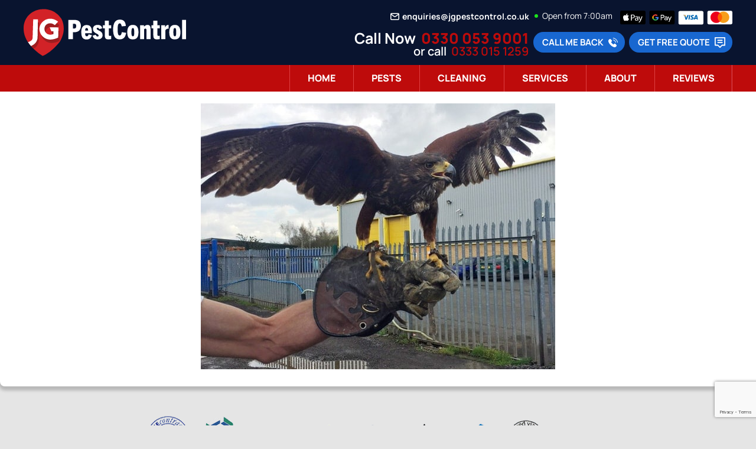

--- FILE ---
content_type: text/html; charset=UTF-8
request_url: https://www.jgpestcontrol.co.uk/bird-control-falcons/hawk/
body_size: 24299
content:
<!DOCTYPE html>
<!--[if IE 7]>
<html class="ie ie7" lang="en-GB">
<![endif]-->
<!--[if IE 8]>
<html class="ie ie8" lang="en-GB">
<![endif]-->
<!--[if !(IE 7) | !(IE 8) ]><!-->
<html lang="en-GB">
<!--<![endif]--><head>

<!-- Google Tag Manager -->
<script>(function(w,d,s,l,i){w[l]=w[l]||[];w[l].push({'gtm.start':new Date().getTime(),event:'gtm.js'});var f=d.getElementsByTagName(s)[0],j=d.createElement(s),dl=l!='dataLayer'?'&l='+l:'';j.async=true;j.src='https://www.googletagmanager.com/gtm.js?id='+i+dl;f.parentNode.insertBefore(j,f);})(window,document,'script','dataLayer','GTM-MM7V6KC');</script>
<!-- End Google Tag Manager -->

	<meta charset="UTF-8">
	<meta name="viewport" content="width=device-width">
	<title>hawk - JG Pest Control</title><link rel="preload" href="/wp-content/themes/customtheme/images/new-design/jg-pest-control.svg" as="image" /><link rel="preload" href="https://www.jgpestcontrol.co.uk/wp-content/themes/customtheme/images/misc/jg-pest-control-xmas.png" as="image" /><link rel="preload" href="https://www.jgpestcontrol.co.uk/wp-content/themes/customtheme/images/misc/credit-cards-top.svg" as="image" /><link rel="preload" href="https://www.jgpestcontrol.co.uk/wp-content/plugins/wpforms/assets/images/submit-spin.svg" as="image" /><link rel="preload" href="https://www.jgpestcontrol.co.uk/wp-content/plugins/wpforms/assets/images/submit-spin.svg" as="image" />
	<link rel="profile" href="http://gmpg.org/xfn/11">
	
	<!--[if lt IE 9]>
	<script src="https://www.jgpestcontrol.co.uk/wp-content/themes/customtheme/js/html5.js"></script>
	<![endif]-->
	<meta name='robots' content='index, follow, max-image-preview:large, max-snippet:-1, max-video-preview:-1' />
	<style>img:is([sizes="auto" i], [sizes^="auto," i]) { contain-intrinsic-size: 3000px 1500px }</style>
	
	<!-- This site is optimized with the Yoast SEO plugin v26.7 - https://yoast.com/wordpress/plugins/seo/ -->
	<link rel="canonical" href="https://www.jgpestcontrol.co.uk/blog/pest-control-using-falcons-and-hawks/hawk/" />
	<meta property="og:locale" content="en_GB" />
	<meta property="og:type" content="article" />
	<meta property="og:title" content="hawk - JG Pest Control" />
	<meta property="og:url" content="https://www.jgpestcontrol.co.uk/blog/pest-control-using-falcons-and-hawks/hawk/" />
	<meta property="og:site_name" content="JG Pest Control" />
	<meta property="og:image" content="https://www.jgpestcontrol.co.uk/blog/pest-control-using-falcons-and-hawks/hawk" />
	<meta property="og:image:width" content="600" />
	<meta property="og:image:height" content="450" />
	<meta property="og:image:type" content="image/jpeg" />
	<script type="application/ld+json" class="yoast-schema-graph">{"@context":"https://schema.org","@graph":[{"@type":"WebPage","@id":"https://www.jgpestcontrol.co.uk/blog/pest-control-using-falcons-and-hawks/hawk/","url":"https://www.jgpestcontrol.co.uk/blog/pest-control-using-falcons-and-hawks/hawk/","name":"hawk - JG Pest Control","isPartOf":{"@id":"https://www.jgpestcontrol.co.uk/#website"},"primaryImageOfPage":{"@id":"https://www.jgpestcontrol.co.uk/blog/pest-control-using-falcons-and-hawks/hawk/#primaryimage"},"image":{"@id":"https://www.jgpestcontrol.co.uk/blog/pest-control-using-falcons-and-hawks/hawk/#primaryimage"},"thumbnailUrl":"https://www.jgpestcontrol.co.uk/wp-content/uploads/2016/04/hawk.jpg","datePublished":"2016-04-11T12:09:56+00:00","breadcrumb":{"@id":"https://www.jgpestcontrol.co.uk/blog/pest-control-using-falcons-and-hawks/hawk/#breadcrumb"},"inLanguage":"en-GB","potentialAction":[{"@type":"ReadAction","target":["https://www.jgpestcontrol.co.uk/blog/pest-control-using-falcons-and-hawks/hawk/"]}]},{"@type":"ImageObject","inLanguage":"en-GB","@id":"https://www.jgpestcontrol.co.uk/blog/pest-control-using-falcons-and-hawks/hawk/#primaryimage","url":"https://www.jgpestcontrol.co.uk/wp-content/uploads/2016/04/hawk.jpg","contentUrl":"https://www.jgpestcontrol.co.uk/wp-content/uploads/2016/04/hawk.jpg","width":600,"height":450,"caption":"hawk"},{"@type":"BreadcrumbList","@id":"https://www.jgpestcontrol.co.uk/blog/pest-control-using-falcons-and-hawks/hawk/#breadcrumb","itemListElement":[{"@type":"ListItem","position":1,"name":"Home","item":"https://www.jgpestcontrol.co.uk/"},{"@type":"ListItem","position":2,"name":"Pest Control Using Falcons and Hawks","item":"https://www.jgpestcontrol.co.uk/bird-control-falcons/"},{"@type":"ListItem","position":3,"name":"hawk"}]},{"@type":"WebSite","@id":"https://www.jgpestcontrol.co.uk/#website","url":"https://www.jgpestcontrol.co.uk/","name":"JG Pest Control","description":"Pest Control in London","potentialAction":[{"@type":"SearchAction","target":{"@type":"EntryPoint","urlTemplate":"https://www.jgpestcontrol.co.uk/?s={search_term_string}"},"query-input":{"@type":"PropertyValueSpecification","valueRequired":true,"valueName":"search_term_string"}}],"inLanguage":"en-GB"}]}</script>
	<!-- / Yoast SEO plugin. -->


<link rel="alternate" type="application/rss+xml" title="JG Pest Control &raquo; Feed" href="https://www.jgpestcontrol.co.uk/feed/" />
<link rel="alternate" type="application/rss+xml" title="JG Pest Control &raquo; Comments Feed" href="https://www.jgpestcontrol.co.uk/comments/feed/" />
<link rel="alternate" type="application/rss+xml" title="JG Pest Control &raquo; hawk Comments Feed" href="https://www.jgpestcontrol.co.uk/bird-control-falcons/hawk/feed/" />
<style id='classic-theme-styles-inline-css' type='text/css'>
/*! This file is auto-generated */
.wp-block-button__link{color:#fff;background-color:#32373c;border-radius:9999px;box-shadow:none;text-decoration:none;padding:calc(.667em + 2px) calc(1.333em + 2px);font-size:1.125em}.wp-block-file__button{background:#32373c;color:#fff;text-decoration:none}
</style>
<link rel='stylesheet' id='office-hours-style-css' href='https://www.jgpestcontrol.co.uk/wp-content/plugins/lines-open/office-hours-style.css?ver=6.8.3' type='text/css' media='all' />
<style id='responsive-menu-inline-css' type='text/css'>
body{transition: transform 0.5s}#rmp_menu_trigger-9651{width: 55px;height: 55px;position: fixed;top: 15px;border-radius: 5px;display: none;text-decoration: none;right: 5%;background: #1d4354;transition: transform 0.5s, background-color 0.5s}#rmp_menu_trigger-9651:hover, #rmp_menu_trigger-9651:focus{background: #1d4354;text-decoration: unset}#rmp_menu_trigger-9651.is-active{background: #6fda44}#rmp_menu_trigger-9651 .rmp-trigger-box{width: 25px;color: #fff}#rmp_menu_trigger-9651 .rmp-trigger-icon-active, #rmp_menu_trigger-9651 .rmp-trigger-text-open{display: none}#rmp_menu_trigger-9651.is-active .rmp-trigger-icon-active, #rmp_menu_trigger-9651.is-active .rmp-trigger-text-open{display: inline}#rmp_menu_trigger-9651.is-active .rmp-trigger-icon-inactive, #rmp_menu_trigger-9651.is-active .rmp-trigger-text{display: none}#rmp_menu_trigger-9651 .rmp-trigger-label{color: #fff;pointer-events: none;line-height: 13px;font-family: inherit;font-size: 14px;display: inline;text-transform: inherit}#rmp_menu_trigger-9651 .rmp-trigger-label.rmp-trigger-label-top{display: block;margin-bottom: 12px}#rmp_menu_trigger-9651 .rmp-trigger-label.rmp-trigger-label-bottom{display: block;margin-top: 12px}#rmp_menu_trigger-9651 .responsive-menu-pro-inner{display: block}#rmp_menu_trigger-9651 .rmp-trigger-icon-inactive .rmp-font-icon{color: #fff}#rmp_menu_trigger-9651 .responsive-menu-pro-inner, #rmp_menu_trigger-9651 .responsive-menu-pro-inner::before, #rmp_menu_trigger-9651 .responsive-menu-pro-inner::after{width: 25px;height: 3px;background-color: #fff;border-radius: 4px;position: absolute}#rmp_menu_trigger-9651 .rmp-trigger-icon-active .rmp-font-icon{color: #fff}#rmp_menu_trigger-9651.is-active .responsive-menu-pro-inner, #rmp_menu_trigger-9651.is-active .responsive-menu-pro-inner::before, #rmp_menu_trigger-9651.is-active .responsive-menu-pro-inner::after{background-color: #fff}#rmp_menu_trigger-9651:hover .rmp-trigger-icon-inactive .rmp-font-icon{color: #fff}#rmp_menu_trigger-9651:not(.is-active):hover .responsive-menu-pro-inner, #rmp_menu_trigger-9651:not(.is-active):hover .responsive-menu-pro-inner::before, #rmp_menu_trigger-9651:not(.is-active):hover .responsive-menu-pro-inner::after{background-color: #fff}#rmp_menu_trigger-9651 .responsive-menu-pro-inner::before{top: 10px}#rmp_menu_trigger-9651 .responsive-menu-pro-inner::after{bottom: 10px}#rmp_menu_trigger-9651.is-active .responsive-menu-pro-inner::after{bottom: 0}@media screen and (max-width: 979px){#rmp_menu_trigger-9651{display: block}#rmp-container-9651{position: fixed;top: 0;margin: 0;transition: transform 0.5s;overflow: auto;display: block;width: 75%;max-width: 350px;min-width: 320px;background-color: #1d4354;background-image: url("");height: 100%;left: 0;padding-top: 0px;padding-left: 0px;padding-bottom: 0px;padding-right: 0px}#rmp-menu-wrap-9651{padding-top: 0px;padding-left: 0px;padding-bottom: 0px;padding-right: 0px}#rmp-menu-wrap-9651 .rmp-menu, #rmp-menu-wrap-9651 .rmp-submenu{width: 100%;box-sizing: border-box;margin: 0;padding: 0}#rmp-menu-wrap-9651 .rmp-submenu-depth-1 .rmp-menu-item-link{padding-left: 10%}#rmp-menu-wrap-9651 .rmp-submenu-depth-2 .rmp-menu-item-link{padding-left: 15%}#rmp-menu-wrap-9651 .rmp-submenu-depth-3 .rmp-menu-item-link{padding-left: 20%}#rmp-menu-wrap-9651 .rmp-submenu-depth-4 .rmp-menu-item-link{padding-left: 25%}#rmp-menu-wrap-9651 .rmp-submenu.rmp-submenu-open{display: block}#rmp-menu-wrap-9651 .rmp-menu-item{width: 100%;list-style: none;margin: 0}#rmp-menu-wrap-9651 .rmp-menu-item-link{height: 40px;line-height: 40px;font-size: 15px;border-bottom: 0px solid #1d4354;font-family: inherit;color: #fff;text-align: left;background-color: inherit;font-weight: normal;letter-spacing: 0px;display: block;box-sizing: border-box;width: 100%;text-decoration: none;position: relative;overflow: hidden;transition: background-color 0.5s, border-color 0.5s, 0.5s;padding: 0 5%;padding-right: 50px}#rmp-menu-wrap-9651 .rmp-menu-item-link:after, #rmp-menu-wrap-9651 .rmp-menu-item-link:before{display: none}#rmp-menu-wrap-9651 .rmp-menu-item-link:hover, #rmp-menu-wrap-9651 .rmp-menu-item-link:focus{color: #fff;border-color: #1d4354;background-color: inherit}#rmp-menu-wrap-9651 .rmp-menu-item-link:focus{outline: none;border-color: unset;box-shadow: unset}#rmp-menu-wrap-9651 .rmp-menu-item-link .rmp-font-icon{height: 40px;line-height: 40px;margin-right: 10px;font-size: 15px}#rmp-menu-wrap-9651 .rmp-menu-current-item .rmp-menu-item-link{color: #fff;border-color: #1d4354;background-color: #6fda44}#rmp-menu-wrap-9651 .rmp-menu-current-item .rmp-menu-item-link:hover, #rmp-menu-wrap-9651 .rmp-menu-current-item .rmp-menu-item-link:focus{color: #fff;border-color: #3f3f3f;background-color: inherit}#rmp-menu-wrap-9651 .rmp-menu-subarrow{position: absolute;top: 0;bottom: 0;text-align: center;overflow: hidden;background-size: cover;overflow: hidden;right: 0;border-left-style: solid;border-left-color: #1d4354;border-left-width: 0px;height: 39px;width: 40px;color: #fff;background-color: inherit}#rmp-menu-wrap-9651 .rmp-menu-subarrow svg{fill: #fff}#rmp-menu-wrap-9651 .rmp-menu-subarrow:hover{color: #fff;border-color: #3f3f3f;background-color: inherit}#rmp-menu-wrap-9651 .rmp-menu-subarrow:hover svg{fill: #fff}#rmp-menu-wrap-9651 .rmp-menu-subarrow .rmp-font-icon{margin-right: unset}#rmp-menu-wrap-9651 .rmp-menu-subarrow *{vertical-align: middle;line-height: 39px}#rmp-menu-wrap-9651 .rmp-menu-subarrow-active{display: block;background-size: cover;color: #fff;border-color: #1d4354;background-color: rgba(33, 33, 33, 0.01)}#rmp-menu-wrap-9651 .rmp-menu-subarrow-active svg{fill: #fff}#rmp-menu-wrap-9651 .rmp-menu-subarrow-active:hover{color: #fff;border-color: #3f3f3f;background-color: inherit}#rmp-menu-wrap-9651 .rmp-menu-subarrow-active:hover svg{fill: #fff}#rmp-menu-wrap-9651 .rmp-submenu{display: none}#rmp-menu-wrap-9651 .rmp-submenu .rmp-menu-item-link{height: 40px;line-height: 40px;letter-spacing: 0px;font-size: 13px;border-bottom: 0px solid #1d4354;font-family: inherit;font-weight: normal;color: #fff;text-align: left;background-color: inherit}#rmp-menu-wrap-9651 .rmp-submenu .rmp-menu-item-link:hover, #rmp-menu-wrap-9651 .rmp-submenu .rmp-menu-item-link:focus{color: #fff;border-color: #1d4354;background-color: inherit}#rmp-menu-wrap-9651 .rmp-submenu .rmp-menu-current-item .rmp-menu-item-link{color: #fff;border-color: #1d4354;background-color: inherit}#rmp-menu-wrap-9651 .rmp-submenu .rmp-menu-current-item .rmp-menu-item-link:hover, #rmp-menu-wrap-9651 .rmp-submenu .rmp-menu-current-item .rmp-menu-item-link:focus{color: #fff;border-color: #3f3f3f;background-color: inherit}#rmp-menu-wrap-9651 .rmp-submenu .rmp-menu-subarrow{right: 0;border-right: unset;border-left-style: solid;border-left-color: #1d4354;border-left-width: 0px;height: 39px;line-height: 39px;width: 40px;color: #fff;background-color: inherit}#rmp-menu-wrap-9651 .rmp-submenu .rmp-menu-subarrow:hover{color: #fff;border-color: #3f3f3f;background-color: inherit}#rmp-menu-wrap-9651 .rmp-submenu .rmp-menu-subarrow-active{color: #fff;border-color: #1d4354;background-color: inherit}#rmp-menu-wrap-9651 .rmp-submenu .rmp-menu-subarrow-active:hover{color: #fff;border-color: #3f3f3f;background-color: inherit}#rmp-menu-wrap-9651 .rmp-menu-item-description{margin: 0;padding: 5px 5%;opacity: 0.8;color: #fff}#rmp-search-box-9651{display: block;padding-top: 5%;padding-left: 5%;padding-bottom: 5%;padding-right: 5%}#rmp-search-box-9651 .rmp-search-form{margin: 0}#rmp-search-box-9651 .rmp-search-box{background: #ffffff;border: 1px solid currentColor;color: #1d4354;width: 100%;padding: 0 5%;border-radius: 30px;height: 45px;-webkit-appearance: none}#rmp-search-box-9651 .rmp-search-box::placeholder{color: #1d4354}#rmp-search-box-9651 .rmp-search-box:focus{background-color: #ffffff;outline: 2px solid currentColor;color: #1d4354}#rmp-menu-title-9651{background-color: inherit;color: #ffffff;text-align: center;font-size: 25px;padding-top: 10%;padding-left: 5%;padding-bottom: 0%;padding-right: 5%;font-weight: 400;transition: background-color 0.5s, border-color 0.5s, color 0.5s}#rmp-menu-title-9651:hover{background-color: inherit;color: #fff}#rmp-menu-title-9651 > .rmp-menu-title-link{color: #ffffff;width: 100%;background-color: unset;text-decoration: none}#rmp-menu-title-9651 > .rmp-menu-title-link:hover{color: #fff}#rmp-menu-title-9651 .rmp-font-icon{font-size: 25px}#rmp-menu-additional-content-9651{padding-top: 0%;padding-left: 5%;padding-bottom: 10%;padding-right: 5%;color: #6fda44;text-align: center;font-size: 16px}}#rmp_menu_trigger-9263{width: 55px;height: 55px;position: fixed;top: 10px;border-radius: 5px;display: none;text-decoration: none;right: 3%;background: transparent;transition: transform 0.5s, background-color 1s}#rmp_menu_trigger-9263 .rmp-trigger-box{width: 33px;color: #fff}#rmp_menu_trigger-9263 .rmp-trigger-icon-active, #rmp_menu_trigger-9263 .rmp-trigger-text-open{display: none}#rmp_menu_trigger-9263.is-active .rmp-trigger-icon-active, #rmp_menu_trigger-9263.is-active .rmp-trigger-text-open{display: inline}#rmp_menu_trigger-9263.is-active .rmp-trigger-icon-inactive, #rmp_menu_trigger-9263.is-active .rmp-trigger-text{display: none}#rmp_menu_trigger-9263 .rmp-trigger-label{color: #fff;pointer-events: none;line-height: 13px;font-family: inherit;font-size: 13px;display: inline;text-transform: inherit}#rmp_menu_trigger-9263 .rmp-trigger-label.rmp-trigger-label-top{display: block;margin-bottom: 12px}#rmp_menu_trigger-9263 .rmp-trigger-label.rmp-trigger-label-bottom{display: block;margin-top: 12px}#rmp_menu_trigger-9263 .responsive-menu-pro-inner{display: block}#rmp_menu_trigger-9263 .rmp-trigger-icon-inactive .rmp-font-icon{color: #FFFFFF}#rmp_menu_trigger-9263 .responsive-menu-pro-inner, #rmp_menu_trigger-9263 .responsive-menu-pro-inner::before, #rmp_menu_trigger-9263 .responsive-menu-pro-inner::after{width: 33px;height: 4px;background-color: #FFFFFF;border-radius: 4px;position: absolute}#rmp_menu_trigger-9263 .rmp-trigger-icon-active .rmp-font-icon{color: #FFFFFF}#rmp_menu_trigger-9263.is-active .responsive-menu-pro-inner, #rmp_menu_trigger-9263.is-active .responsive-menu-pro-inner::before, #rmp_menu_trigger-9263.is-active .responsive-menu-pro-inner::after{background-color: #FFFFFF}#rmp_menu_trigger-9263:hover .rmp-trigger-icon-inactive .rmp-font-icon{color: #FFFFFF}#rmp_menu_trigger-9263:not(.is-active):hover .responsive-menu-pro-inner, #rmp_menu_trigger-9263:not(.is-active):hover .responsive-menu-pro-inner::before, #rmp_menu_trigger-9263:not(.is-active):hover .responsive-menu-pro-inner::after{background-color: #FFFFFF}#rmp_menu_trigger-9263 .responsive-menu-pro-inner::before{top: 5px}#rmp_menu_trigger-9263 .responsive-menu-pro-inner::after{bottom: 5px}#rmp_menu_trigger-9263.is-active .responsive-menu-pro-inner::after{bottom: 0}@media screen and (max-width: 979px){#rmp_menu_trigger-9263{display: block}#rmp-container-9263{position: fixed;top: 0;margin: 0;transition: transform 0.5s;overflow: auto;display: block;width: 75%;background-color: #43494C;background-image: url("");height: 100%;left: 0;padding-top: 0px;padding-left: 0px;padding-bottom: 0px;padding-right: 0px}#rmp-menu-wrap-9263{padding-top: 0px;padding-left: 0px;padding-bottom: 0px;padding-right: 0px;background-color: #43494C}#rmp-menu-wrap-9263 .rmp-menu, #rmp-menu-wrap-9263 .rmp-submenu{width: 100%;box-sizing: border-box;margin: 0;padding: 0}#rmp-menu-wrap-9263 .rmp-submenu-depth-1 .rmp-menu-item-link{padding-left: 10%}#rmp-menu-wrap-9263 .rmp-submenu-depth-2 .rmp-menu-item-link{padding-left: 15%}#rmp-menu-wrap-9263 .rmp-submenu-depth-3 .rmp-menu-item-link{padding-left: 20%}#rmp-menu-wrap-9263 .rmp-submenu-depth-4 .rmp-menu-item-link{padding-left: 25%}#rmp-menu-wrap-9263 .rmp-submenu.rmp-submenu-open{display: block}#rmp-menu-wrap-9263 .rmp-menu-item{width: 100%;list-style: none;margin: 0}#rmp-menu-wrap-9263 .rmp-menu-item-link{height: 44px;line-height: 44px;font-size: 13px;border-bottom: 1px solid #3C3C3C;font-family: inherit;color: #FFFFFF;text-align: left;background-color: #43494C;font-weight: normal;letter-spacing: 0px;display: block;box-sizing: border-box;width: 100%;text-decoration: none;position: relative;overflow: hidden;transition: background-color 1s, border-color 1s, 1s;padding: 0 5%;padding-right: 54px}#rmp-menu-wrap-9263 .rmp-menu-item-link:after, #rmp-menu-wrap-9263 .rmp-menu-item-link:before{display: none}#rmp-menu-wrap-9263 .rmp-menu-item-link:hover, #rmp-menu-wrap-9263 .rmp-menu-item-link:focus{color: #FFFFFF;border-color: #3C3C3C;background-color: #3C3C3C}#rmp-menu-wrap-9263 .rmp-menu-item-link:focus{outline: none;border-color: unset;box-shadow: unset}#rmp-menu-wrap-9263 .rmp-menu-item-link .rmp-font-icon{height: 44px;line-height: 44px;margin-right: 10px;font-size: 13px}#rmp-menu-wrap-9263 .rmp-menu-current-item .rmp-menu-item-link{color: #FFFFFF;border-color: #212121;background-color: #43494C}#rmp-menu-wrap-9263 .rmp-menu-current-item .rmp-menu-item-link:hover, #rmp-menu-wrap-9263 .rmp-menu-current-item .rmp-menu-item-link:focus{color: #FFFFFF;border-color: #3f3f3f;background-color: #43494C}#rmp-menu-wrap-9263 .rmp-menu-subarrow{position: absolute;top: 0;bottom: 0;text-align: center;overflow: hidden;background-size: cover;overflow: hidden;right: 0;border-left-style: solid;border-left-color: #3C3C3C;border-left-width: 1px;height: 44px;width: 44px;color: #FFFFFF;background-color: #43494C}#rmp-menu-wrap-9263 .rmp-menu-subarrow svg{fill: #FFFFFF}#rmp-menu-wrap-9263 .rmp-menu-subarrow:hover{color: #FFFFFF;border-color: #3C3C3C;background-color: #3C3C3C}#rmp-menu-wrap-9263 .rmp-menu-subarrow:hover svg{fill: #FFFFFF}#rmp-menu-wrap-9263 .rmp-menu-subarrow .rmp-font-icon{margin-right: unset}#rmp-menu-wrap-9263 .rmp-menu-subarrow *{vertical-align: middle;line-height: 44px}#rmp-menu-wrap-9263 .rmp-menu-subarrow-active{display: block;background-size: cover;color: #fff;border-color: #212121;background-color: #212121}#rmp-menu-wrap-9263 .rmp-menu-subarrow-active svg{fill: #fff}#rmp-menu-wrap-9263 .rmp-menu-subarrow-active:hover{color: #fff;border-color: #3f3f3f;background-color: #3f3f3f}#rmp-menu-wrap-9263 .rmp-menu-subarrow-active:hover svg{fill: #fff}#rmp-menu-wrap-9263 .rmp-submenu{display: none}#rmp-menu-wrap-9263 .rmp-submenu .rmp-menu-item-link{height: 44px;line-height: 44px;letter-spacing: 0px;font-size: 13px;border-bottom: 1px solid #3C3C3C;font-family: inherit;font-weight: normal;color: #FFFFFF;text-align: left;background-color: #43494C}#rmp-menu-wrap-9263 .rmp-submenu .rmp-menu-item-link:hover, #rmp-menu-wrap-9263 .rmp-submenu .rmp-menu-item-link:focus{color: #FFFFFF;border-color: #3C3C3C;background-color: #3C3C3C}#rmp-menu-wrap-9263 .rmp-submenu .rmp-menu-current-item .rmp-menu-item-link{color: #FFFFFF;border-color: #212121;background-color: #43494C}#rmp-menu-wrap-9263 .rmp-submenu .rmp-menu-current-item .rmp-menu-item-link:hover, #rmp-menu-wrap-9263 .rmp-submenu .rmp-menu-current-item .rmp-menu-item-link:focus{color: #FFFFFF;border-color: #3f3f3f;background-color: #43494C}#rmp-menu-wrap-9263 .rmp-submenu .rmp-menu-subarrow{right: 0;border-right: unset;border-left-style: solid;border-left-color: #1d4354;border-left-width: 0px;height: 39px;line-height: 39px;width: 40px;color: #fff;background-color: inherit}#rmp-menu-wrap-9263 .rmp-submenu .rmp-menu-subarrow:hover{color: #fff;border-color: #3f3f3f;background-color: inherit}#rmp-menu-wrap-9263 .rmp-submenu .rmp-menu-subarrow-active{color: #fff;border-color: #1d4354;background-color: inherit}#rmp-menu-wrap-9263 .rmp-submenu .rmp-menu-subarrow-active:hover{color: #fff;border-color: #3f3f3f;background-color: inherit}#rmp-menu-wrap-9263 .rmp-menu-item-description{margin: 0;padding: 5px 5%;opacity: 0.8;color: #FFFFFF}#rmp-search-box-9263{display: block;padding-top: 0px;padding-left: 5%;padding-bottom: 0px;padding-right: 5%}#rmp-search-box-9263 .rmp-search-form{margin: 0}#rmp-search-box-9263 .rmp-search-box{background: #fff;border: 1px solid #dadada;color: #333;width: 100%;padding: 0 5%;border-radius: 30px;height: 45px;-webkit-appearance: none}#rmp-search-box-9263 .rmp-search-box::placeholder{color: #C7C7CD}#rmp-search-box-9263 .rmp-search-box:focus{background-color: #fff;outline: 2px solid #dadada;color: #333}#rmp-menu-title-9263{background-color: #43494C;color: #FFFFFF;text-align: left;font-size: 14px;padding-top: 10%;padding-left: 5%;padding-bottom: 0%;padding-right: 5%;font-weight: 400;transition: background-color 1s, border-color 1s, color 1s}#rmp-menu-title-9263:hover{background-color: #43494C;color: #FFFFFF}#rmp-menu-title-9263 > .rmp-menu-title-link{color: #FFFFFF;width: 100%;background-color: unset;text-decoration: none}#rmp-menu-title-9263 > .rmp-menu-title-link:hover{color: #FFFFFF}#rmp-menu-title-9263 .rmp-font-icon{font-size: 14px}#rmp-menu-additional-content-9263{padding-top: 0px;padding-left: 5%;padding-bottom: 0px;padding-right: 5%;color: #fff;text-align: center;font-size: 16px}}.rmp-container{display: none;visibility: visible;padding: 0px 0px 0px 0px;z-index: 99998;transition: all 0.3s}.rmp-container.rmp-fade-top, .rmp-container.rmp-fade-left, .rmp-container.rmp-fade-right, .rmp-container.rmp-fade-bottom{display: none}.rmp-container.rmp-slide-left, .rmp-container.rmp-push-left{transform: translateX(-100%);-ms-transform: translateX(-100%);-webkit-transform: translateX(-100%);-moz-transform: translateX(-100%)}.rmp-container.rmp-slide-left.rmp-menu-open, .rmp-container.rmp-push-left.rmp-menu-open{transform: translateX(0);-ms-transform: translateX(0);-webkit-transform: translateX(0);-moz-transform: translateX(0)}.rmp-container.rmp-slide-right, .rmp-container.rmp-push-right{transform: translateX(100%);-ms-transform: translateX(100%);-webkit-transform: translateX(100%);-moz-transform: translateX(100%)}.rmp-container.rmp-slide-right.rmp-menu-open, .rmp-container.rmp-push-right.rmp-menu-open{transform: translateX(0);-ms-transform: translateX(0);-webkit-transform: translateX(0);-moz-transform: translateX(0)}.rmp-container.rmp-slide-top, .rmp-container.rmp-push-top{transform: translateY(-100%);-ms-transform: translateY(-100%);-webkit-transform: translateY(-100%);-moz-transform: translateY(-100%)}.rmp-container.rmp-slide-top.rmp-menu-open, .rmp-container.rmp-push-top.rmp-menu-open{transform: translateY(0);-ms-transform: translateY(0);-webkit-transform: translateY(0);-moz-transform: translateY(0)}.rmp-container.rmp-slide-bottom, .rmp-container.rmp-push-bottom{transform: translateY(100%);-ms-transform: translateY(100%);-webkit-transform: translateY(100%);-moz-transform: translateY(100%)}.rmp-container.rmp-slide-bottom.rmp-menu-open, .rmp-container.rmp-push-bottom.rmp-menu-open{transform: translateX(0);-ms-transform: translateX(0);-webkit-transform: translateX(0);-moz-transform: translateX(0)}.rmp-container::-webkit-scrollbar{width: 0px}.rmp-container ::-webkit-scrollbar-track{box-shadow: inset 0 0 5px transparent}.rmp-container ::-webkit-scrollbar-thumb{background: transparent}.rmp-container ::-webkit-scrollbar-thumb:hover{background: transparent}.rmp-container .rmp-menu-wrap .rmp-menu{transition: none;border-radius: 0;box-shadow: none;background: none;border: 0;bottom: auto;box-sizing: border-box;clip: auto;color: #666;display: block;float: none;font-family: inherit;font-size: 14px;height: auto;left: auto;line-height: 1.7;list-style-type: none;margin: 0;min-height: auto;max-height: none;opacity: 1;outline: none;overflow: visible;padding: 0;position: relative;pointer-events: auto;right: auto;text-align: left;text-decoration: none;text-indent: 0;text-transform: none;transform: none;top: auto;visibility: inherit;width: auto;word-wrap: break-word;white-space: normal}.rmp-container .rmp-menu-additional-content{display: block;word-break: break-word}.rmp-container .rmp-menu-title{display: flex;flex-direction: column}.rmp-container .rmp-menu-title .rmp-menu-title-image{max-width: 100%;margin-bottom: 15px;display: block;margin: auto;margin-bottom: 15px}button.rmp_menu_trigger{z-index: 999999;overflow: hidden;outline: none;border: 0;display: none;margin: 0;transition: transform 0.5s, background-color 0.5s;padding: 0}button.rmp_menu_trigger .responsive-menu-pro-inner::before, button.rmp_menu_trigger .responsive-menu-pro-inner::after{content: "";display: block}button.rmp_menu_trigger .responsive-menu-pro-inner::before{top: 10px}button.rmp_menu_trigger .responsive-menu-pro-inner::after{bottom: 10px}button.rmp_menu_trigger .rmp-trigger-box{width: 40px;display: inline-block;position: relative;pointer-events: none;vertical-align: super}.rmp-menu-trigger-boring .responsive-menu-pro-inner{transition-property: none}.rmp-menu-trigger-boring .responsive-menu-pro-inner::after, .rmp-menu-trigger-boring .responsive-menu-pro-inner::before{transition-property: none}.rmp-menu-trigger-boring.is-active .responsive-menu-pro-inner{transform: rotate(45deg)}.rmp-menu-trigger-boring.is-active .responsive-menu-pro-inner:before{top: 0;opacity: 0}.rmp-menu-trigger-boring.is-active .responsive-menu-pro-inner:after{bottom: 0;transform: rotate(-90deg)}
</style>
<link rel='stylesheet' id='katb_user_styles-css' href='https://www.jgpestcontrol.co.uk/wp-content/plugins/testimonial-basics/css/katb_user_styles.css?ver=4.5.0' type='text/css' media='all' />
<style id='katb_user_styles-inline-css' type='text/css'>
/* ==== Testimonial Basics Custom Styles  ==== */.katb_test_box,.katb_test_box_basic,.katb_test_box_side_meta,.katb_test_box_basic_side_meta,.katb_schema_summary_box_basic,.katb_schema_summary_box_basic_side_meta,.katb_schema_summary_box,.katb_schema_summary_box_side_meta,.katb_paginate{ font-size: 1em; }.katb_test_wrap *,.katb_test_wrap_basic *,.katb_test_wrap_side_meta *,.katb_test_wrap_basic_side_meta *,.katb_popup_wrap.katb_content *,.katb_paginate *,.katb_schema_summary_wrap *,.katb_schema_summary_wrap_basic *,.katb_schema_summary_wrap_side_meta *,.katb_schema_summary_wrap_basic_side_meta *,.katb_grid_wrap *,.katb_grid_wrap_basic *{ font-family: inherit; }.katb_test_wrap,.katb_schema_summary_wrap,.katb_test_wrap_side_meta .katb_left_box,.katb_schema_summary_box_side_meta .katb_schema_company_wrap_side_meta{ background-color: #EDEDED;color: #000000;}.katb_test_wrap .katb_test_box,.katb_schema_summary_box,.katb_test_wrap_side_meta .katb_right_box,.katb_schema_summary_box_side_meta .katb_aggregate_wrap_side_meta,.katb_test_wrap .katb_test_text *{background-color: #DBDBDB;color: #000000!important; }.katb_test_box .katb_author,.katb_test_box_side_meta .katb_author,.katb_test_box .katb_date,.katb_test_box_side_meta .katb_date,.katb_test_box .katb_location,.katb_test_box_side_meta .katb_location,.katb_test_box .katb_custom1,.katb_test_box_side_meta .katb_custom1,.katb_test_box .katb_custom2,.katb_test_box_side_meta .katb_custom2{color: #000000!important; }.katb_test_box a,.katb_schema_summary_box a,.katb_test_box_side_meta a,.katb_schema_summary_box_side_meta a,.katb_test_box .katb_test_text .katb_excerpt_more,.katb_bulk_delete_label a{color: #3384E8!important;}.katb_test_box a:hover,.katb_schema_summary_box a:hover ,.katb_test_box_side_meta a:hover,.katb_schema_summary_box_side_meta a:hover,.katb_test_box .katb_test_text .katb_excerpt_more:hover,.katb_bulk_delete_label a:hover{color: #FFFFFF!important; }.katb_paginate.format input {background-color: #DBDBDB!important;color: #000000!important;}.katb_paginate input {font-size: 1em!important; }.katb_input_style {font-size: 1em!important; }.katb_grid_wrap .katb_two_wrap_all {border: 1px solid #DBDBDB!important;}.katb_two_wrap_all .katb_test_box .katb_title_rating_wrap,.katb_two_wrap_all .katb_test_box .katb_meta_bottom{ background-color: #DBDBDB!important;}.katb_two_wrap_all .katb_test_box .katb_test_text{ background-color: #EDEDED!important;}.katb_widget_box,.katb_widget_box_basic,.katb_widget_rotator_box,.katb_widget_rotator_box_basic{ font-size: 1em }.katb_widget_wrap *,.katb_widget_wrap_basic *,.katb_widget_rotator_wrap *,.katb_widget_rotator_wrap_basic *,.katb_popup_wrap.katb_widget *{ font-family: inherit; }.katb_widget_rotator_wrap,.katb_widget_box {background-color: #EDEDED; }.katb_widget_box .katb_title_rating_wrap,.katb_widget_box .katb_testimonial_wrap *,.katb_widget_rotator_box .katb_title_rating_wrap,.katb_widget_rotator_box .katb_testimonial_wrap{	color: #000000!important;}.katb_widget_box .widget_meta,.katb_widget_rotator_box .widget_meta{color: #000000;}.katb_widget_box a,.katb_widget_rotator_box a,.katb_widget_box a.katb_excerpt_more,.katb_widget_rotator_box a.katb_excerpt_more{color: #3384E8!important;}.katb_widget_box a:hover,.katb_widget_rotator_box a:hover {color: #FFFFFF!important;}.katb_widget_box .katb_image_meta_bottom,.katb_widget_rotator_box .katb_image_meta_bottom,.katb_widget_box .katb_centered_image_meta_bottom,.katb_widget_rotator_box .katb_centered_image_meta_bottom{ border-top: 1px solid #CECECE; }.katb_widget_box .katb_title_rating_wrap.center,.katb_widget_rotator_box .katb_title_rating_wrap.center{ border-bottom: 1px solid #CECECE; }.katb_widget_box .katb_image_meta_top,.katb_widget_rotator_box .katb_image_meta_top,.katb_widget_box .katb_centered_image_meta_top,.katb_widget_rotator_box .katb_centered_image_meta_top{border-bottom: 1px solid #CECECE; }.katb_widget_form {font-size: 1em!important; }.katb_css_rating { color: #EACB1E!important; }.katb_remove_link.remove_link_content a svg {width:1em; }.katb_remove_link.remove_link_widget a svg {width:1em; }
</style>
<link rel='stylesheet' id='twentyfourteen-style-css' href='https://www.jgpestcontrol.co.uk/wp-content/themes/customtheme/style.css?ver=1767355305' type='text/css' media='all' />
<link rel='stylesheet' id='fancybox-css' href='https://www.jgpestcontrol.co.uk/wp-content/plugins/easy-fancybox/fancybox/1.5.4/jquery.fancybox.min.css?ver=6.8.3' type='text/css' media='screen' />
<script type="text/javascript" src="https://www.jgpestcontrol.co.uk/wp-content/plugins/dmj-optimizations/actions.js?ver=1.2.0" id="actions-js" defer></script>
<script type="text/javascript" src="https://www.jgpestcontrol.co.uk/wp-content/plugins/dmj-optimizations/readmore.js" id="readmore-js" defer></script>
<script type="text/javascript" src="https://www.jgpestcontrol.co.uk/wp-content/plugins/dmj-optimizations/map.js" id="map-js" defer></script>
<script type="text/javascript" src="https://www.jgpestcontrol.co.uk/wp-includes/js/jquery/jquery.min.js?ver=3.7.1" id="jquery-core-js"></script>
<script type="text/javascript" src="https://www.jgpestcontrol.co.uk/wp-includes/js/jquery/jquery-migrate.min.js?ver=3.4.1" id="jquery-migrate-js" defer></script>
<script type="text/javascript" src="https://www.jgpestcontrol.co.uk/wp-content/themes/customtheme/js/keyboard-image-navigation.js?ver=1767355305" id="twentyfourteen-keyboard-image-navigation-js" defer></script>
<link rel="https://api.w.org/" href="https://www.jgpestcontrol.co.uk/wp-json/" /><link rel="alternate" title="JSON" type="application/json" href="https://www.jgpestcontrol.co.uk/wp-json/wp/v2/media/4281" /><link rel="EditURI" type="application/rsd+xml" title="RSD" href="https://www.jgpestcontrol.co.uk/xmlrpc.php?rsd" />
<link rel='shortlink' href='https://www.jgpestcontrol.co.uk/?p=4281' />
<link rel="alternate" title="oEmbed (JSON)" type="application/json+oembed" href="https://www.jgpestcontrol.co.uk/wp-json/oembed/1.0/embed?url=https%3A%2F%2Fwww.jgpestcontrol.co.uk%2Fbird-control-falcons%2Fhawk%2F" />
<link rel="alternate" title="oEmbed (XML)" type="text/xml+oembed" href="https://www.jgpestcontrol.co.uk/wp-json/oembed/1.0/embed?url=https%3A%2F%2Fwww.jgpestcontrol.co.uk%2Fbird-control-falcons%2Fhawk%2F&#038;format=xml" />
    <style>
    @font-face {
        font-family: 'Open Sans';
        font-weight: 400;
        font-style: normal;
        src: url(https://www.jgpestcontrol.co.uk/wp-content/plugins/dmj-optimizations/fonts/OpenSans-Regular.woff);
    }
    @font-face {
        font-family: 'Open Sans';
        font-weight: 700;
        font-style: normal;
        src: url(https://www.jgpestcontrol.co.uk/wp-content/plugins/dmj-optimizations/fonts/OpenSans-Bold.woff);
    }
    </style>
        <style>
        /* Hide read more content by default */ .feature-small .feature overlay {display:none}  .read-more-content { display: none; } /* Style read more link */ .read-more-toggle { color: #00f; cursor: pointer; } /* Show content when link is hovered */ .read-more-toggle:hover + .read-more-content { display: block; } /* Change link text on hover */ .read-more-toggle:hover::after { content: 'Read less'; } @media screen and (max-width: 768px) { .mobile-only { display: flex; } } .mobile-only { display: none; }
    </style>
    <script src="https://www.jgpestcontrol.co.uk/wp-content/plugins/perfmatters/vendor/fastclick/fastclick.min.js" defer></script><script>"addEventListener"in document&&document.addEventListener("DOMContentLoaded",function(){FastClick.attach(document.body)},!1);</script>
<style>
.fancy-ico span {
    display: none !important;
</style>
		<style type="text/css" id="wp-custom-css">
			top-iframe {
	display: none !important;
}		</style>
		<noscript><style>.perfmatters-lazy[data-src]{display:none !important;}</style></noscript><style>.perfmatters-lazy-youtube{position:relative;width:100%;max-width:100%;height:0;padding-bottom:56.23%;overflow:hidden}.perfmatters-lazy-youtube img{position:absolute;top:0;right:0;bottom:0;left:0;display:block;width:100%;max-width:100%;height:auto;margin:auto;border:none;cursor:pointer;transition:.5s all;-webkit-transition:.5s all;-moz-transition:.5s all}.perfmatters-lazy-youtube img:hover{-webkit-filter:brightness(75%)}.perfmatters-lazy-youtube .play{position:absolute;top:50%;left:50%;right:auto;width:68px;height:48px;margin-left:-34px;margin-top:-24px;background:url(https://www.jgpestcontrol.co.uk/wp-content/plugins/perfmatters/img/youtube.svg) no-repeat;background-position:center;background-size:cover;pointer-events:none}.perfmatters-lazy-youtube iframe{position:absolute;top:0;left:0;width:100%;height:100%;z-index:99}.perfmatters-lazy:not(picture),.perfmatters-lazy>img{opacity:0}.perfmatters-lazy.pmloaded,.perfmatters-lazy>img.pmloaded,.perfmatters-lazy[data-ll-status=entered],.perfmatters-lazy.pmloaded>img{opacity:1;transition:opacity 500ms}</style>    
        
    <link rel="SHORTCUT ICON" href="/favicon.ico" />

    <meta name="google-site-verification" content="Ca28o0tw3TOaf1scNtogCJxZvl-AlmyVWcmJoWPKR5Q" />
	
	<!-- Responsive and mobile friendly stuff -->
	<meta name="HandheldFriendly" content="True">
	<meta name="MobileOptimized" content="320">
	<meta name="viewport" content="width=device-width, initial-scale=1.0">	
    
    
    
    
    
      
    	

    <!-- TrustBox script -->
    <script type="text/javascript" src="//widget.trustpilot.com/bootstrap/v5/tp.widget.bootstrap.min.js" async></script>
    <!-- End Trustbox script -->
    
    	
				<style>
				.discount-badge {display:block!important}
				.callback-form-wrapper {max-width:305px !important}
				#contact-form #anr_captcha_field_3 iframe {border: none !important;box-shadow: none !important;margin-top:20px; margin-left:120px}
				@media only screen and (max-width: 1370px){#contact-form #anr_captcha_field_3 iframe {margin-left:0}}
				.four-column ul li {list-style:none}
			</style>
	
</head>


		<body class="attachment wp-singular attachment-template-default single single-attachment postid-4281 attachmentid-4281 attachment-jpeg wp-theme-customtheme metaslider-plugin group-blog masthead-fixed full-width singular">

 

<!--<div id="fb-rooter"></div>-->
<div class="hide-text">02031 310 988</div>
			
<!--<div style="padding: 15px 0; position: fixed; top: 0; left: 0; width: 100%; background: #d12127; z-index: 9999999999999999;"><p style="color: #fff; text-align: center; margin: 0 auto; max-width: 90%; font-size: 16px; line-height: 20px;">Phone lines are currently down, please text <strong>07943086233</strong> and we will text you back.</p></div>-->

<header>
	
<style>
.update-bar{display:none !important}.top-iframe{height: 66px;width: 100%;margin: 0 auto;display: block;overflow: hidden;}
@media only screen and (max-width: 1020px){.top-iframe{height: 64px;}}
@media only screen and (max-width: 820px){.top-iframe{height: 84px;}}
@media only screen and (max-width: 560px){.top-iframe{height: 108px;}}
@media only screen and (max-width: 450px){.top-iframe{height: 122px;}}
@media only screen and (max-width: 979px){#logo{padding-top: 15px;}}
@media only screen and (max-width: 480px){#blog-content{padding-top: 140px;}}
.update-bar p span.eth-icon {background: url(https://www.jgpestcontrol.co.uk/wp-content/themes/customtheme/images/misc/eth-icon.svg) left center no-repeat; padding-left: 15px;background-size: auto 21px}.update-bar p span.bnb-icon {background: url(https://www.jgpestcontrol.co.uk/wp-content/themes/customtheme/images/misc/bnb-icon.svg) left center no-repeat; padding-left: 24px;background-size: auto 21px}.update-bar p span.doge-icon {background: url(https://www.jgpestcontrol.co.uk/wp-content/themes/customtheme/images/misc/doge-icon.svg) left center no-repeat; padding-left: 20px;background-size: auto 16px}.update-bar p span.koda-icon {background: url(https://www.jgpestcontrol.co.uk/wp-content/themes/customtheme/images/misc/koda-icon.svg) left center no-repeat; padding-left: 24px;background-size: auto 21px}.update-bar p span.btc-icon {background: url(https://www.jgpestcontrol.co.uk/wp-content/themes/customtheme/images/misc/btc-icon.svg) left center no-repeat; padding-left: 20px;background-size: auto 21px}.update-bar{background: #02234d;padding: 10px 0;}.update-bar p{font-family: 'Open Sans', sans-serif;color: #ffe2e3;text-align: center;margin: 0 auto;width:860px;font-size: 16px;line-height: 24px;max-width: 90%;color: #fff;} @media only screen and (max-width: 979px){.update-bar p {max-width: 70%;font-size: 15px;line-height: 21px;}} @media only screen and (max-width: 600px){.mobile-only {display: block;}}
</style>

<div class="update-bar">

<p>We are now also accepting cryptocurrency <span class="btc-icon">BTC</span>, <span class="eth-icon">ETH</span>, <span class="bnb-icon">BNB</span>, <span class="doge-icon">$DOGE coin</span> and <span class="koda-icon">$KODA token</span> as payment! <strong>10% Discount with any of these cryptos.</strong></p>

</div>


<div id="top-bar">
    
    <div class="hidden-area" style="display: none">
    
Bristol	01179 112991
Gloucestershire	01452 341621
Warwickshire	01926 675869
Worcestershire	01905 886416
Cambridgeshire	01223 859779
Staffordshire	01785 878670
Derbyshire	01332 896782
Durham & Tyne & Wear	0191 640 3805
Lancashire	01524 889 756 
Cornwall	0163 781 7584 
Devon		01803 896 588 
Wales		02920 005 766 
East Yorkshire	01482 534 753 
North Yorkshire	01642 918 998 
Nottinghamshire	0115 871 7614
Wiltshire	01722 567679
Cheshire	01244 456 127
Dorset	01305 898463
Herefordshire	01432 818826
Lincolnshire	01522 718195
Norfolk	01603 859411
Shropshire	01743 817626
Somerset	01278 588153
South Yorkshire 	01709 923000
Suffolk	 01284 848626
East Sussex	01273 961697
Hertfordshire	01438 893595
South Yorkshire	01709 464843
Buckinghamshire	01753 307149
West Yorkshire	0113 350 5636
West Midlands	01216 676913
Kent	01227 808559
Hampshire	01256 809789
Northamptonshire	01604 809694
Merseyside	0151 909 8199
West Sussex	01243 884550
National	0333 920 9983
Greater London	0203 813 3470
Berkshire	01753 307392
Oxfordshire	01865 987577
Leicestershire	0116 298 9266
Surrey	01483 610218
Essex	01245 809730
Bedfordshire	01582 807181
Greater Manchester	0161 464 6851
National	03339205760
Lancashire  01524 889 756
Devon   01803 896 588
Wales  02920 005 766
East Yorkshire  01482 534 753
North Yorkshire  01642 918 998
Northumberland   01434 267655
Cumbria   01228 809766

		
New-
		
West-Yorkshire	0113 5323412
Nottinghamshire	0115 6717116
Leicestershire	0116 4649229
Bristol	0117 4288811
West-Midlands	0121 3124779
Cambridgeshire	01223 622554
Kent	01227 936128
Cumbria	01228 585268
West-Sussex	01243 958232
Essex	01245 951195
Hampshire	01256 633157
East-Sussex	01273 830982
Somerset	01278 557725
Suffolk	01284 335570
Wales North	01286 807069
Dorset	01305 239280
Derbyshire	01332 985003
Devon	01392 348879
Scotland	0141 4838916
Herefordshire	01432 802922
Northumberland	01434 303648
Hertfordshire	01438 906577
Gloucestershire	01452 931088
East-Yorkshire	01482 426942
Surrey	01483 940239
Merseyside	0151 2038059
Lincolnshire	01522 440935
Lancashire	01524 952063
Bedfordshire	01582 211381
Norfolk	01603 574161
Northamptonshire	01604 954308
Cheshire	01606 531896
Greater-Manchester	0161 4705587
Cornwall	01637 808531
North-Yorkshire	01642 030996
South-Yorkshire	01709 803015
Wiltshire	01722 443469
Shropshire	01743 299000
Buckinghamshire	01753 396276
Oxfordshire	01865 670611
Worcestershire	01905 953698
London	0203 8923857
New London 0203 763 3310
Staffordshire	017853 39870
Berkshire	01628 882122
Warwickshire	01926 569211
Wales	02922 672013
	
</div>
    
        <div class="wrapper">
		
			            
            			<button type="button"  aria-controls="rmp-container-9263" aria-label="Menu Trigger" id="rmp_menu_trigger-9263"  class="rmp_menu_trigger rmp-menu-trigger-boring">
								<span class="rmp-trigger-box">
									<span class="responsive-menu-pro-inner"></span>
								</span>
							<div class="rmp-trigger-label rmp-trigger-label-bottom">
					<span class="rmp-trigger-text">MENU</span>
									</div>
				</button>
						<div id="rmp-container-9263" class="rmp-container rmp-container rmp-slide-left">
							<div id="rmp-menu-title-9263" class="rmp-menu-title">
									<span class="rmp-menu-title-link">
										<span></span>					</span>
							</div>
			<div id="rmp-menu-wrap-9263" class="rmp-menu-wrap"><ul id="rmp-menu-9263" class="rmp-menu" role="menubar" aria-label="Default Menu"><li id="rmp-menu-item-1419" class=" menu-item menu-item-type-post_type menu-item-object-page menu-item-home rmp-menu-item rmp-menu-top-level-item" role="none"><a  href="https://www.jgpestcontrol.co.uk/"  class="rmp-menu-item-link"  role="menuitem"  >HOME</a></li><li id="rmp-menu-item-3532" class=" menu-item menu-item-type-custom menu-item-object-custom menu-item-has-children rmp-menu-item rmp-menu-item-has-children rmp-menu-top-level-item" role="none"><a  class="rmp-menu-item-link"  role="menuitem"  >PESTS<div class="rmp-menu-subarrow">▼</div></a><ul aria-label="PESTS"
            role="menu" data-depth="2"
            class="rmp-submenu rmp-submenu-depth-1"><li id="rmp-menu-item-1420" class=" menu-item menu-item-type-custom menu-item-object-custom menu-item-has-children rmp-menu-item rmp-menu-item-has-children rmp-menu-sub-level-item" role="none"><a  class="rmp-menu-item-link"  role="menuitem"  >CRAWLING INSECTS<div class="rmp-menu-subarrow">▼</div></a><ul aria-label="CRAWLING INSECTS"
            role="menu" data-depth="3"
            class="rmp-submenu rmp-submenu-depth-2"><li id="rmp-menu-item-5537" class=" menu-item menu-item-type-post_type menu-item-object-page rmp-menu-item rmp-menu-sub-level-item" role="none"><a  href="https://www.jgpestcontrol.co.uk/bed-bug-removal"  class="rmp-menu-item-link"  role="menuitem"  >Bed Bugs</a></li><li id="rmp-menu-item-5541" class=" menu-item menu-item-type-post_type menu-item-object-page rmp-menu-item rmp-menu-sub-level-item" role="none"><a  href="https://www.jgpestcontrol.co.uk/insect-heat-treatments"  class="rmp-menu-item-link"  role="menuitem"  >Insect Heat Treatment</a></li><li id="rmp-menu-item-5542" class=" menu-item menu-item-type-post_type menu-item-object-page rmp-menu-item rmp-menu-sub-level-item" role="none"><a  href="https://www.jgpestcontrol.co.uk/ant-control"  class="rmp-menu-item-link"  role="menuitem"  >Ants</a></li><li id="rmp-menu-item-5543" class=" menu-item menu-item-type-post_type menu-item-object-page rmp-menu-item rmp-menu-sub-level-item" role="none"><a  href="https://www.jgpestcontrol.co.uk/cockroach-control"  class="rmp-menu-item-link"  role="menuitem"  >Cockroaches</a></li><li id="rmp-menu-item-5544" class=" menu-item menu-item-type-post_type menu-item-object-page rmp-menu-item rmp-menu-sub-level-item" role="none"><a  href="https://www.jgpestcontrol.co.uk/flea-control"  class="rmp-menu-item-link"  role="menuitem"  >Fleas</a></li><li id="rmp-menu-item-5545" class=" menu-item menu-item-type-post_type menu-item-object-page rmp-menu-item rmp-menu-sub-level-item" role="none"><a  href="https://www.jgpestcontrol.co.uk/spider-removal"  class="rmp-menu-item-link"  role="menuitem"  >Spiders</a></li><li id="rmp-menu-item-5547" class=" menu-item menu-item-type-post_type menu-item-object-page rmp-menu-item rmp-menu-sub-level-item" role="none"><a  href="https://www.jgpestcontrol.co.uk/ladybird-pest-control"  class="rmp-menu-item-link"  role="menuitem"  >Ladybirds</a></li><li id="rmp-menu-item-5549" class=" menu-item menu-item-type-post_type menu-item-object-page rmp-menu-item rmp-menu-sub-level-item" role="none"><a  href="https://www.jgpestcontrol.co.uk/woodworm-treatment"  class="rmp-menu-item-link"  role="menuitem"  >Woodworm</a></li><li id="rmp-menu-item-5551" class=" menu-item menu-item-type-post_type menu-item-object-page rmp-menu-item rmp-menu-sub-level-item" role="none"><a  href="https://www.jgpestcontrol.co.uk/silverfish-pest-control"  class="rmp-menu-item-link"  role="menuitem"  >Silverfish</a></li><li id="rmp-menu-item-8981" class=" menu-item menu-item-type-post_type menu-item-object-page rmp-menu-item rmp-menu-sub-level-item" role="none"><a  href="https://www.jgpestcontrol.co.uk/caterpillar-pest-control/"  class="rmp-menu-item-link"  role="menuitem"  >Caterpillars</a></li></ul></li><li id="rmp-menu-item-3361" class=" menu-item menu-item-type-custom menu-item-object-custom menu-item-has-children rmp-menu-item rmp-menu-item-has-children rmp-menu-sub-level-item" role="none"><a  class="rmp-menu-item-link"  role="menuitem"  >BIRDS<div class="rmp-menu-subarrow">▼</div></a><ul aria-label="BIRDS"
            role="menu" data-depth="3"
            class="rmp-submenu rmp-submenu-depth-2"><li id="rmp-menu-item-5552" class=" menu-item menu-item-type-post_type menu-item-object-page rmp-menu-item rmp-menu-sub-level-item" role="none"><a  href="https://www.jgpestcontrol.co.uk/bird-control"  class="rmp-menu-item-link"  role="menuitem"  >Bird Control</a></li><li id="rmp-menu-item-5553" class=" menu-item menu-item-type-post_type menu-item-object-page rmp-menu-item rmp-menu-sub-level-item" role="none"><a  href="https://www.jgpestcontrol.co.uk/bird-control/pigeon-control"  class="rmp-menu-item-link"  role="menuitem"  >Pigeons</a></li><li id="rmp-menu-item-5554" class=" menu-item menu-item-type-post_type menu-item-object-page rmp-menu-item rmp-menu-sub-level-item" role="none"><a  href="https://www.jgpestcontrol.co.uk/bird-control/seagulls"  class="rmp-menu-item-link"  role="menuitem"  >Seagulls</a></li><li id="rmp-menu-item-9624" class=" menu-item menu-item-type-custom menu-item-object-custom rmp-menu-item rmp-menu-sub-level-item" role="none"><a  href="/bird-control/bird-of-prey-pest-control"  class="rmp-menu-item-link"  role="menuitem"  >Bird of Prey Team Works</a></li></ul></li><li id="rmp-menu-item-3357" class=" menu-item menu-item-type-custom menu-item-object-custom menu-item-has-children rmp-menu-item rmp-menu-item-has-children rmp-menu-sub-level-item" role="none"><a  class="rmp-menu-item-link"  role="menuitem"  >FLYING INSECTS<div class="rmp-menu-subarrow">▼</div></a><ul aria-label="FLYING INSECTS"
            role="menu" data-depth="3"
            class="rmp-submenu rmp-submenu-depth-2"><li id="rmp-menu-item-5555" class=" menu-item menu-item-type-post_type menu-item-object-page rmp-menu-item rmp-menu-sub-level-item" role="none"><a  href="https://www.jgpestcontrol.co.uk/wasp-nest-removal/"  class="rmp-menu-item-link"  role="menuitem"  >Wasps</a></li><li id="rmp-menu-item-5556" class=" menu-item menu-item-type-post_type menu-item-object-page rmp-menu-item rmp-menu-sub-level-item" role="none"><a  href="https://www.jgpestcontrol.co.uk/flea-control"  class="rmp-menu-item-link"  role="menuitem"  >Fleas</a></li><li id="rmp-menu-item-5558" class=" menu-item menu-item-type-post_type menu-item-object-page rmp-menu-item rmp-menu-sub-level-item" role="none"><a  href="https://www.jgpestcontrol.co.uk/moth-control"  class="rmp-menu-item-link"  role="menuitem"  >Moths</a></li><li id="rmp-menu-item-5559" class=" menu-item menu-item-type-post_type menu-item-object-page rmp-menu-item rmp-menu-sub-level-item" role="none"><a  href="https://www.jgpestcontrol.co.uk/bee-nest-removals"  class="rmp-menu-item-link"  role="menuitem"  >Bees</a></li><li id="rmp-menu-item-8727" class=" menu-item menu-item-type-custom menu-item-object-custom rmp-menu-item rmp-menu-sub-level-item" role="none"><a  href="/hornets-nest"  class="rmp-menu-item-link"  role="menuitem"  >Hornets</a></li><li id="rmp-menu-item-5562" class=" menu-item menu-item-type-post_type menu-item-object-page rmp-menu-item rmp-menu-sub-level-item" role="none"><a  href="https://www.jgpestcontrol.co.uk/flies-pest-control"  class="rmp-menu-item-link"  role="menuitem"  >Flies</a></li></ul></li><li id="rmp-menu-item-1427" class=" menu-item menu-item-type-custom menu-item-object-custom menu-item-has-children rmp-menu-item rmp-menu-item-has-children rmp-menu-sub-level-item" role="none"><a  class="rmp-menu-item-link"  role="menuitem"  >RODENTS &#038; OTHER<div class="rmp-menu-subarrow">▼</div></a><ul aria-label="RODENTS &amp; OTHER"
            role="menu" data-depth="3"
            class="rmp-submenu rmp-submenu-depth-2"><li id="rmp-menu-item-5570" class=" menu-item menu-item-type-post_type menu-item-object-page rmp-menu-item rmp-menu-sub-level-item" role="none"><a  href="https://www.jgpestcontrol.co.uk/mice-control"  class="rmp-menu-item-link"  role="menuitem"  >Mice Removal</a></li><li id="rmp-menu-item-5565" class=" menu-item menu-item-type-post_type menu-item-object-page rmp-menu-item rmp-menu-sub-level-item" role="none"><a  href="https://www.jgpestcontrol.co.uk/rat-rodent-control"  class="rmp-menu-item-link"  role="menuitem"  >Rats</a></li><li id="rmp-menu-item-5566" class=" menu-item menu-item-type-post_type menu-item-object-page rmp-menu-item rmp-menu-sub-level-item" role="none"><a  href="https://www.jgpestcontrol.co.uk/squirrel-control"  class="rmp-menu-item-link"  role="menuitem"  >Squirrels</a></li><li id="rmp-menu-item-1428" class=" menu-item menu-item-type-post_type menu-item-object-page rmp-menu-item rmp-menu-sub-level-item" role="none"><a  href="https://www.jgpestcontrol.co.uk/glis-glis-removal"  class="rmp-menu-item-link"  role="menuitem"  >Glis Glis</a></li><li id="rmp-menu-item-5568" class=" menu-item menu-item-type-post_type menu-item-object-page rmp-menu-item rmp-menu-sub-level-item" role="none"><a  href="https://www.jgpestcontrol.co.uk/garden-moles"  class="rmp-menu-item-link"  role="menuitem"  >Garden Moles</a></li><li id="rmp-menu-item-5569" class=" menu-item menu-item-type-post_type menu-item-object-page rmp-menu-item rmp-menu-sub-level-item" role="none"><a  href="https://www.jgpestcontrol.co.uk/foxes-pest-control"  class="rmp-menu-item-link"  role="menuitem"  >Foxes</a></li><li id="rmp-menu-item-7359" class=" menu-item menu-item-type-post_type menu-item-object-page rmp-menu-item rmp-menu-sub-level-item" role="none"><a  href="https://www.jgpestcontrol.co.uk/rabbit-control"  class="rmp-menu-item-link"  role="menuitem"  >Rabbits</a></li><li id="rmp-menu-item-9611" class=" menu-item menu-item-type-post_type menu-item-object-page rmp-menu-item rmp-menu-sub-level-item" role="none"><a  href="https://www.jgpestcontrol.co.uk/badgers-and-wildlife/"  class="rmp-menu-item-link"  role="menuitem"  >Badgers and Wildlife</a></li><li id="rmp-menu-item-9620" class=" menu-item menu-item-type-post_type menu-item-object-page rmp-menu-item rmp-menu-sub-level-item" role="none"><a  href="https://www.jgpestcontrol.co.uk/canine-detection-dispatch"  class="rmp-menu-item-link"  role="menuitem"  >Canine Detection &#038; Dispatch</a></li></ul></li></ul></li><li id="rmp-menu-item-8803" class=" menu-item menu-item-type-custom menu-item-object-custom menu-item-has-children rmp-menu-item rmp-menu-item-has-children rmp-menu-top-level-item" role="none"><a  class="rmp-menu-item-link"  role="menuitem"  >CLEANING<div class="rmp-menu-subarrow">▼</div></a><ul aria-label="CLEANING"
            role="menu" data-depth="2"
            class="rmp-submenu rmp-submenu-depth-1"><li id="rmp-menu-item-9021" class=" menu-item menu-item-type-post_type menu-item-object-page rmp-menu-item rmp-menu-sub-level-item" role="none"><a  href="https://www.jgpestcontrol.co.uk/coronavirus-specialist-anti-viral-cleaning/"  class="rmp-menu-item-link"  role="menuitem"  >Coronavirus  Specialist Anti-Viral Cleaning</a></li><li id="rmp-menu-item-8878" class=" menu-item menu-item-type-post_type menu-item-object-page rmp-menu-item rmp-menu-sub-level-item" role="none"><a  href="https://www.jgpestcontrol.co.uk/commercial-residential-clearance-services/"  class="rmp-menu-item-link"  role="menuitem"  >Commercial &#038; Residential Clearance &#038; Cleaning</a></li><li id="rmp-menu-item-8871" class=" menu-item menu-item-type-post_type menu-item-object-page rmp-menu-item rmp-menu-sub-level-item" role="none"><a  href="https://www.jgpestcontrol.co.uk/anti-viral-cleaning"  class="rmp-menu-item-link"  role="menuitem"  >Anti Viral Cleaning</a></li><li id="rmp-menu-item-8886" class=" menu-item menu-item-type-post_type menu-item-object-page rmp-menu-item rmp-menu-sub-level-item" role="none"><a  href="https://www.jgpestcontrol.co.uk/decontamination-services/"  class="rmp-menu-item-link"  role="menuitem"  >Decontamination Services</a></li><li id="rmp-menu-item-8887" class=" menu-item menu-item-type-post_type menu-item-object-page rmp-menu-item rmp-menu-sub-level-item" role="none"><a  href="https://www.jgpestcontrol.co.uk/pest-disinfestation/"  class="rmp-menu-item-link"  role="menuitem"  >Pest Disinfestation</a></li><li id="rmp-menu-item-5588" class=" menu-item menu-item-type-post_type menu-item-object-page rmp-menu-item rmp-menu-sub-level-item" role="none"><a  href="https://www.jgpestcontrol.co.uk/biohazard-cleaning"  class="rmp-menu-item-link"  role="menuitem"  >Specialist Biohazard Cleaning</a></li><li id="rmp-menu-item-7599" class=" menu-item menu-item-type-post_type menu-item-object-page rmp-menu-item rmp-menu-sub-level-item" role="none"><a  href="https://www.jgpestcontrol.co.uk/crime-scene-cleaning/"  class="rmp-menu-item-link"  role="menuitem"  >Professional Crime Scene Cleaning</a></li></ul></li><li id="rmp-menu-item-3367" class=" menu-item menu-item-type-custom menu-item-object-custom menu-item-has-children rmp-menu-item rmp-menu-item-has-children rmp-menu-top-level-item" role="none"><a  class="rmp-menu-item-link"  role="menuitem"  >SERVICES<div class="rmp-menu-subarrow">▼</div></a><ul aria-label="SERVICES"
            role="menu" data-depth="2"
            class="rmp-submenu rmp-submenu-depth-1"><li id="rmp-menu-item-5573" class=" menu-item menu-item-type-post_type menu-item-object-page rmp-menu-item rmp-menu-sub-level-item" role="none"><a  href="https://www.jgpestcontrol.co.uk/pest-control-services"  class="rmp-menu-item-link"  role="menuitem"  >Pest Control</a></li><li id="rmp-menu-item-5574" class=" menu-item menu-item-type-post_type menu-item-object-page rmp-menu-item rmp-menu-sub-level-item" role="none"><a  href="https://www.jgpestcontrol.co.uk/bird-control/proofing-and-deterrents"  class="rmp-menu-item-link"  role="menuitem"  >Bird Proofing</a></li><li id="rmp-menu-item-5576" class=" menu-item menu-item-type-post_type menu-item-object-page rmp-menu-item rmp-menu-sub-level-item" role="none"><a  href="https://www.jgpestcontrol.co.uk/bird-control/bird-of-prey-pest-control"  class="rmp-menu-item-link"  role="menuitem"  >Bird of Prey Pest Control</a></li><li id="rmp-menu-item-5579" class=" menu-item menu-item-type-post_type menu-item-object-page rmp-menu-item rmp-menu-sub-level-item" role="none"><a  href="https://www.jgpestcontrol.co.uk/insect-heat-treatments"  class="rmp-menu-item-link"  role="menuitem"  >Heat Treatment</a></li><li id="rmp-menu-item-5580" class=" menu-item menu-item-type-post_type menu-item-object-page rmp-menu-item rmp-menu-sub-level-item" role="none"><a  href="https://www.jgpestcontrol.co.uk/pest-control-contract"  class="rmp-menu-item-link"  role="menuitem"  >Pest Control For Your Business</a></li><li id="rmp-menu-item-5582" class=" menu-item menu-item-type-post_type menu-item-object-page rmp-menu-item rmp-menu-sub-level-item" role="none"><a  href="https://www.jgpestcontrol.co.uk/contraband-netting"  class="rmp-menu-item-link"  role="menuitem"  >Contraband Netting</a></li><li id="rmp-menu-item-5584" class=" menu-item menu-item-type-post_type menu-item-object-page rmp-menu-item rmp-menu-sub-level-item" role="none"><a  href="https://www.jgpestcontrol.co.uk/dead-animal-removal"  class="rmp-menu-item-link"  role="menuitem"  >Dead Animal Removal</a></li><li id="rmp-menu-item-7598" class=" menu-item menu-item-type-post_type menu-item-object-page rmp-menu-item rmp-menu-sub-level-item" role="none"><a  href="https://www.jgpestcontrol.co.uk/emergency-pest-control/"  class="rmp-menu-item-link"  role="menuitem"  >Emergency Pest Control</a></li><li id="rmp-menu-item-7600" class=" menu-item menu-item-type-post_type menu-item-object-page rmp-menu-item rmp-menu-sub-level-item" role="none"><a  href="https://www.jgpestcontrol.co.uk/24-hour-pest-control/"  class="rmp-menu-item-link"  role="menuitem"  >24 Hour Pest Control</a></li><li id="rmp-menu-item-5590" class=" menu-item menu-item-type-post_type menu-item-object-page rmp-menu-item rmp-menu-sub-level-item" role="none"><a  href="https://www.jgpestcontrol.co.uk/bedbug-sniffer-dogs"  class="rmp-menu-item-link"  role="menuitem"  >Bed Bug Sniffer Dogs</a></li><li id="rmp-menu-item-7463" class=" menu-item menu-item-type-post_type menu-item-object-page rmp-menu-item rmp-menu-sub-level-item" role="none"><a  href="https://www.jgpestcontrol.co.uk/commercial-residential-clearance-services/"  class="rmp-menu-item-link"  role="menuitem"  >Clearance Services</a></li><li id="rmp-menu-item-7470" class=" menu-item menu-item-type-post_type menu-item-object-page rmp-menu-item rmp-menu-sub-level-item" role="none"><a  href="https://www.jgpestcontrol.co.uk/loft-insulation-removal-replacement/"  class="rmp-menu-item-link"  role="menuitem"  >Loft Insulation Removal &#038; Replacement</a></li><li id="rmp-menu-item-7490" class=" menu-item menu-item-type-post_type menu-item-object-page rmp-menu-item rmp-menu-sub-level-item" role="none"><a  href="https://www.jgpestcontrol.co.uk/drain-surveys-and-reports/"  class="rmp-menu-item-link"  role="menuitem"  >Drain Surveys and Reports</a></li></ul></li><li id="rmp-menu-item-3362" class=" menu-item menu-item-type-custom menu-item-object-custom menu-item-has-children rmp-menu-item rmp-menu-item-has-children rmp-menu-top-level-item" role="none"><a  class="rmp-menu-item-link"  role="menuitem"  >ABOUT<div class="rmp-menu-subarrow">▼</div></a><ul aria-label="ABOUT"
            role="menu" data-depth="2"
            class="rmp-submenu rmp-submenu-depth-1"><li id="rmp-menu-item-1452" class=" menu-item menu-item-type-post_type menu-item-object-page rmp-menu-item rmp-menu-sub-level-item" role="none"><a  href="https://www.jgpestcontrol.co.uk/contact-us/"  class="rmp-menu-item-link"  role="menuitem"  >Contact us</a></li><li id="rmp-menu-item-3364" class=" menu-item menu-item-type-post_type menu-item-object-page rmp-menu-item rmp-menu-sub-level-item" role="none"><a  href="https://www.jgpestcontrol.co.uk/opening-hours/"  class="rmp-menu-item-link"  role="menuitem"  >Opening Hours</a></li><li id="rmp-menu-item-1434" class=" menu-item menu-item-type-post_type menu-item-object-page rmp-menu-item rmp-menu-sub-level-item" role="none"><a  href="https://www.jgpestcontrol.co.uk/meet-the-team/"  class="rmp-menu-item-link"  role="menuitem"  >Our Team</a></li><li id="rmp-menu-item-9518" class=" menu-item menu-item-type-post_type menu-item-object-page rmp-menu-item rmp-menu-sub-level-item" role="none"><a  href="https://www.jgpestcontrol.co.uk/careers/"  class="rmp-menu-item-link"  role="menuitem"  >Careers</a></li><li id="rmp-menu-item-9509" class=" menu-item menu-item-type-post_type menu-item-object-page rmp-menu-item rmp-menu-sub-level-item" role="none"><a  href="https://www.jgpestcontrol.co.uk/acquisition"  class="rmp-menu-item-link"  role="menuitem"  >Acquisition</a></li><li id="rmp-menu-item-9186" class=" menu-item menu-item-type-post_type menu-item-object-page current_page_parent rmp-menu-item rmp-menu-sub-level-item" role="none"><a  href="https://www.jgpestcontrol.co.uk/pest-control-blog/"  class="rmp-menu-item-link"  role="menuitem"  >Blog</a></li></ul></li><li id="rmp-menu-item-1438" class=" menu-item menu-item-type-post_type menu-item-object-page rmp-menu-item rmp-menu-top-level-item" role="none"><a  href="https://www.jgpestcontrol.co.uk/reviews/"  class="rmp-menu-item-link"  role="menuitem"  >REVIEWS</a></li></ul></div>			<div id="rmp-menu-additional-content-9263" class="rmp-menu-additional-content">
									</div>
						</div>
			        
         
    
            <div id="logo" class="logo-main">
            
                                
                                    
					                    
                    	            
                    		<a href="/"><img data-perfmatters-preload src="/wp-content/themes/customtheme/images/new-design/jg-pest-control.svg" alt="JG Pest Control" width="275" /></a>
            
                    		<!--<a href="/"><img data-perfmatters-preload src="https://www.jgpestcontrol.co.uk/wp-content/themes/customtheme/images/misc/jg-pest-control-xmas.png" alt="JG Pest Control" width="255" /></a>-->
                        
                                            
                                        
                    
                 
                
            </div>
        
            <div id="call-box">
				
				<!--XMAS--<a href="/opening-hours" class="times-but"></a>
				
<style>
header #top-bar #logo img {width: 287px; height: 105px;} #logo{padding-top: 2px;}header.smaller #top-bar #logo img {width:200px; height: 73px;}header.smaller #logo {padding-top: 2px}
.times-but {
	display: block;
	width: 85px;
	height: 85px;
	background: url(https://www.jgpestcontrol.co.uk/wp-content/uploads/2019/12/opening-hours.png) no-repeat;
	position: absolute;
	left: 320px;
	top: 10px;
	-moz-transition:.6s;-webkit-transition:.6s;-o-transition:.6s;transition:.6s
}
header.smaller .times-but {
	top: 0;
}
@media only screen and (max-width: 1100px){
.times-but {
	top: -18px;
	left: 250px;
}
}
@media only screen and (max-width: 979px){
.times-but {
	top: auto;
	bottom: 80px;
	left: auto;
	right: 25px;
}
}
@media only screen and (max-width: 480px){
.times-but {
	left: auto;
	right: -12px;
}	
}
</style><!--XMAS-->
				
				<div class="call-box-top">

					<img data-perfmatters-preload src="https://www.jgpestcontrol.co.uk/wp-content/themes/customtheme/images/misc/credit-cards-top.svg" alt="Credit Cards" width="190" class="credit-cards-head" />
					
					<div class="lines-open"><span class="officeclosed"><span class="lines-iconpulse-closed">&#8226;</span>&nbsp;Open from 7:00am&nbsp; </span> </div>

					
						<a href="mailto:enquiries@jgpestcontrol.co.uk" onClick="add_click_id(event);ga('send', 'event', 'email header', 'click', {'page': 'https://www.jgpestcontrol.co.uk/bird-control-falcons/hawk/'});" class="top-email">enquiries@jgpestcontrol.co.uk</a>

					
					<div class="clear"></div>
					
				</div>
				
				<style>
					.call-box-top {
						padding-bottom: 10px;
					}
					.call-now-top {
						line-height: 22px;
						padding-top: 0;
					}
					.phone-sml, .phone-sml strong {
						font-size: 20px;
						font-weight: 600;
					}
					.call-now-top strong {
						padding-right: 4px;
					}
					header.smaller .call-box-top {
						padding-bottom: 26px;
					}
					@media only screen and (min-width: 1000px) {
					#call-box {
						width: 640px;
						padding-top: 15px;
					}
					}
				</style>
				
								<div class="call-now-top"><div class="phone-big"><strong>Call Now</strong>
<span class="internal-phone-no"><a href="tel:+443300539001">0330 053 9001</a></span>
<div class="phone-sml"><strong>or call</strong> <a href="tel:+443330151259">0333 015 1259</a></div></div></div>
				
				<a href="#callback-form" class="fancybox call-back-but"><span>CALL ME BACK</span></a>

				<a href="#instant-quote-form" class="fancybox" id="side-quote-but"><span>GET FREE QUOTE</span></a>
				
				<div class="clear"></div>
            
            </div>
                
			<div class="fancybox-hidden"><div id="callback-form"><div class="callback-form"><div class="callback-form-wrapper"><p class="align-center no-margin-top">Enter your details below to request a call back and we will get back in touch as soon as possible.</p><div class="wpforms-container wpforms-container-full" id="wpforms-9109"><form id="wpforms-form-9109" class="wpforms-validate wpforms-form wpforms-ajax-form" data-formid="9109" method="post" enctype="multipart/form-data" action="/bird-control-falcons/hawk/" data-token="ffa06b3777bbc7113e0a2b78b6febfc9" data-token-time="1768546077"><noscript class="wpforms-error-noscript">Please enable JavaScript in your browser to complete this form.</noscript><div class="wpforms-field-container"><div id="wpforms-9109-field_1-container" class="wpforms-field wpforms-field-text" data-field-id="1"><label class="wpforms-field-label wpforms-label-hide" for="wpforms-9109-field_1">Full Name <span class="wpforms-required-label">*</span></label><input type="text" id="wpforms-9109-field_1" class="wpforms-field-medium wpforms-field-required" name="wpforms[fields][1]" placeholder="Full Name*" required></div><div id="wpforms-9109-field_7-container" class="wpforms-field wpforms-field-text" data-field-id="7"><label class="wpforms-field-label wpforms-label-hide" for="wpforms-9109-field_7">Phone Number <span class="wpforms-required-label">*</span></label><input type="text" id="wpforms-9109-field_7" class="wpforms-field-medium wpforms-field-required" name="wpforms[fields][7]" placeholder="Phone Number*" required></div><div id="wpforms-9109-field_3-container" class="wpforms-field wpforms-field-text" data-field-id="3"><label class="wpforms-field-label wpforms-label-hide" for="wpforms-9109-field_3">Postcode <span class="wpforms-required-label">*</span></label><input type="text" id="wpforms-9109-field_3" class="wpforms-field-medium wpforms-field-required" name="wpforms[fields][3]" placeholder="Postcode*" required></div><div id="wpforms-9109-field_5-container" class="wpforms-field wpforms-field-email" data-field-id="5"><label class="wpforms-field-label wpforms-label-hide" for="wpforms-9109-field_5">Email Address <span class="wpforms-required-label">*</span></label><input type="email" id="wpforms-9109-field_5" class="wpforms-field-medium wpforms-field-required" name="wpforms[fields][5]" placeholder="Email Address*" spellcheck="false" required></div></div><!-- .wpforms-field-container --><div class="wpforms-recaptcha-container wpforms-is-recaptcha wpforms-is-recaptcha-type-v3" ><input type="hidden" name="wpforms[recaptcha]" value=""></div><div class="wpforms-submit-container" ><input type="hidden" name="wpforms[id]" value="9109"><input type="hidden" name="page_title" value="hawk"><input type="hidden" name="page_url" value="https://www.jgpestcontrol.co.uk/bird-control-falcons/hawk/"><input type="hidden" name="url_referer" value=""><input type="hidden" name="page_id" value="4281"><input type="hidden" name="wpforms[post_id]" value="4281"><button type="submit" name="wpforms[submit]" id="wpforms-submit-9109" class="wpforms-submit" data-alt-text="Sending…" data-submit-text="CALL ME BACK" aria-live="assertive" value="wpforms-submit">CALL ME BACK</button><img data-perfmatters-preload src="https://www.jgpestcontrol.co.uk/wp-content/plugins/wpforms/assets/images/submit-spin.svg" class="wpforms-submit-spinner" style="display: none;" width="26" height="26" alt="Loading"></div></form></div>  <!-- .wpforms-container --></div></div></div></div>

			<div class="fancybox-hidden"><div id="instant-quote-form"><div class="callback-form"><div class="callback-form-wrapper"><p class="align-center no-margin-top quote-overlay-text">Get in touch today for a<br/><strong>FREE INSTANT QUOTE</strong>...</p><div class="wpforms-container wpforms-container-full" id="wpforms-9117"><form id="wpforms-form-9117" class="wpforms-validate wpforms-form wpforms-ajax-form" data-formid="9117" method="post" enctype="multipart/form-data" action="/bird-control-falcons/hawk/" data-token="15f7a4aee39d0a19733f8ecd9c63b577" data-token-time="1768546077"><noscript class="wpforms-error-noscript">Please enable JavaScript in your browser to complete this form.</noscript><div class="wpforms-field-container"><div id="wpforms-9117-field_1-container" class="wpforms-field wpforms-field-text" data-field-id="1"><label class="wpforms-field-label wpforms-label-hide" for="wpforms-9117-field_1">Full Name <span class="wpforms-required-label">*</span></label><input type="text" id="wpforms-9117-field_1" class="wpforms-field-medium wpforms-field-required" name="wpforms[fields][1]" placeholder="Full Name*" required></div><div id="wpforms-9117-field_5-container" class="wpforms-field wpforms-field-email" data-field-id="5"><label class="wpforms-field-label wpforms-label-hide" for="wpforms-9117-field_5">Email Address <span class="wpforms-required-label">*</span></label><input type="email" id="wpforms-9117-field_5" class="wpforms-field-medium wpforms-field-required" name="wpforms[fields][5]" placeholder="Email Address*" spellcheck="false" required></div><div id="wpforms-9117-field_7-container" class="wpforms-field wpforms-field-text" data-field-id="7"><label class="wpforms-field-label wpforms-label-hide" for="wpforms-9117-field_7">Phone Number <span class="wpforms-required-label">*</span></label><input type="text" id="wpforms-9117-field_7" class="wpforms-field-medium wpforms-field-required" name="wpforms[fields][7]" placeholder="Phone Number" required></div><div id="wpforms-9117-field_3-container" class="wpforms-field wpforms-field-text" data-field-id="3"><label class="wpforms-field-label wpforms-label-hide" for="wpforms-9117-field_3">Postcode</label><input type="text" id="wpforms-9117-field_3" class="wpforms-field-medium" name="wpforms[fields][3]" placeholder="Postcode" ></div><div id="wpforms-9117-field_8-container" class="wpforms-field wpforms-field-textarea" data-field-id="8"><label class="wpforms-field-label wpforms-label-hide" for="wpforms-9117-field_8">Message <span class="wpforms-required-label">*</span></label><textarea id="wpforms-9117-field_8" class="wpforms-field-medium wpforms-field-required" name="wpforms[fields][8]" placeholder="Message*" required></textarea></div></div><!-- .wpforms-field-container --><div class="wpforms-recaptcha-container wpforms-is-recaptcha wpforms-is-recaptcha-type-v3" ><input type="hidden" name="wpforms[recaptcha]" value=""></div><div class="wpforms-submit-container" ><input type="hidden" name="wpforms[id]" value="9117"><input type="hidden" name="page_title" value="hawk"><input type="hidden" name="page_url" value="https://www.jgpestcontrol.co.uk/bird-control-falcons/hawk/"><input type="hidden" name="url_referer" value=""><input type="hidden" name="page_id" value="4281"><input type="hidden" name="wpforms[post_id]" value="4281"><button type="submit" name="wpforms[submit]" id="wpforms-submit-9117" class="wpforms-submit" data-alt-text="Sending…" data-submit-text="GET QUOTE NOW" aria-live="assertive" value="wpforms-submit">GET QUOTE NOW</button><img data-perfmatters-preload src="https://www.jgpestcontrol.co.uk/wp-content/plugins/wpforms/assets/images/submit-spin.svg" class="wpforms-submit-spinner" style="display: none;" width="26" height="26" alt="Loading"></div></form></div>  <!-- .wpforms-container --></div></div></div></div>

        
        </div>
        
    </div>
    
    <div id="top-links">
    
        <div class="wrapper">
                 
            <div class="menu-top-container"><ul id="menu-top" class="menu"><li id="menu-item-1988" class="menu-item menu-item-type-post_type menu-item-object-page menu-item-1988"><a href="https://www.jgpestcontrol.co.uk/reviews/">Reviews</a></li>
<li id="menu-item-1991" class="menu-item menu-item-type-custom menu-item-object-custom menu-item-1991"><a>About</a></li>
<li id="menu-item-1989" class="menu-item menu-item-type-custom menu-item-object-custom menu-item-1989"><a>Services</a></li>
<li id="menu-item-8785" class="clean-dropdown menu-item menu-item-type-custom menu-item-object-custom menu-item-8785"><a>Cleaning</a></li>
<li id="menu-item-1963" class="menu-item menu-item-type-custom menu-item-object-custom menu-item-1963"><a>Pests</a></li>
<li id="menu-item-1990" class="menu-item menu-item-type-post_type menu-item-object-page menu-item-home menu-item-1990"><a href="https://www.jgpestcontrol.co.uk/">Home</a></li>
<li id="menu-item-7605" class="menu-item menu-item-type-custom menu-item-object-custom menu-item-7605"><a href="/london">Home</a></li>
</ul></div>            
            <div class="clear"></div>
        
        </div>
        
    </div>
    
    <div class="wrapper">
    
        <div id="pest-dropdown" class="dropdown">
			
                    
                <div class="menu-pest-control-container"><ul id="menu-pest-control" class="menu"><li id="menu-item-1959" class="menu-item menu-item-type-custom menu-item-object-custom menu-item-has-children menu-item-1959"><a>Crawling Insects</a>
<ul class="sub-menu">
	<li id="menu-item-4784" class="menu-item menu-item-type-post_type menu-item-object-page menu-item-4784"><a href="https://www.jgpestcontrol.co.uk/bed-bug-removal">Bed Bugs</a></li>
	<li id="menu-item-5265" class="menu-item menu-item-type-post_type menu-item-object-page menu-item-5265"><a href="https://www.jgpestcontrol.co.uk/insect-heat-treatments">Insect Heat Treatments</a></li>
	<li id="menu-item-4785" class="menu-item menu-item-type-post_type menu-item-object-page menu-item-4785"><a href="https://www.jgpestcontrol.co.uk/ant-control">Ants</a></li>
	<li id="menu-item-4786" class="menu-item menu-item-type-post_type menu-item-object-page menu-item-4786"><a href="https://www.jgpestcontrol.co.uk/cockroach-control">Cockroaches</a></li>
	<li id="menu-item-4787" class="menu-item menu-item-type-post_type menu-item-object-page menu-item-4787"><a href="https://www.jgpestcontrol.co.uk/flea-control">Fleas</a></li>
	<li id="menu-item-5155" class="menu-item menu-item-type-post_type menu-item-object-page menu-item-5155"><a href="https://www.jgpestcontrol.co.uk/spider-removal">Spiders</a></li>
	<li id="menu-item-5350" class="menu-item menu-item-type-post_type menu-item-object-page menu-item-5350"><a href="https://www.jgpestcontrol.co.uk/ladybird-pest-control">Ladybirds</a></li>
	<li id="menu-item-4792" class="menu-item menu-item-type-post_type menu-item-object-page menu-item-4792"><a href="https://www.jgpestcontrol.co.uk/woodworm-treatment">Woodworm</a></li>
	<li id="menu-item-3620" class="menu-item menu-item-type-post_type menu-item-object-page menu-item-3620"><a href="https://www.jgpestcontrol.co.uk/silverfish-pest-control">Silverfish</a></li>
	<li id="menu-item-8978" class="menu-item menu-item-type-post_type menu-item-object-page menu-item-8978"><a href="https://www.jgpestcontrol.co.uk/caterpillar-pest-control/">Caterpillars</a></li>
</ul>
</li>
<li id="menu-item-1960" class="menu-item menu-item-type-custom menu-item-object-custom menu-item-has-children menu-item-1960"><a>Birds</a>
<ul class="sub-menu">
	<li id="menu-item-4793" class="menu-item menu-item-type-post_type menu-item-object-page menu-item-4793"><a href="https://www.jgpestcontrol.co.uk/bird-control">Bird Control</a></li>
	<li id="menu-item-4794" class="menu-item menu-item-type-post_type menu-item-object-page menu-item-4794"><a href="https://www.jgpestcontrol.co.uk/bird-control/pigeon-control">Pigeons</a></li>
	<li id="menu-item-4795" class="menu-item menu-item-type-post_type menu-item-object-page menu-item-4795"><a href="https://www.jgpestcontrol.co.uk/bird-control/seagulls">Seagulls</a></li>
	<li id="menu-item-9625" class="menu-item menu-item-type-custom menu-item-object-custom menu-item-9625"><a href="/bird-control/bird-of-prey-pest-control">Bird of Prey Team Works</a></li>
</ul>
</li>
<li id="menu-item-1961" class="menu-item menu-item-type-custom menu-item-object-custom menu-item-has-children menu-item-1961"><a>Flying Insects</a>
<ul class="sub-menu">
	<li id="menu-item-4796" class="menu-item menu-item-type-post_type menu-item-object-page menu-item-4796"><a href="https://www.jgpestcontrol.co.uk/wasp-nest-removal/">Wasps</a></li>
	<li id="menu-item-4799" class="menu-item menu-item-type-post_type menu-item-object-page menu-item-4799"><a href="https://www.jgpestcontrol.co.uk/moth-control">Moths</a></li>
	<li id="menu-item-4800" class="menu-item menu-item-type-post_type menu-item-object-page menu-item-4800"><a href="https://www.jgpestcontrol.co.uk/bee-nest-removals">Bees</a></li>
	<li id="menu-item-8729" class="menu-item menu-item-type-custom menu-item-object-custom menu-item-8729"><a href="/hornets-nest">Hornets</a></li>
	<li id="menu-item-4801" class="menu-item menu-item-type-post_type menu-item-object-page menu-item-4801"><a href="https://www.jgpestcontrol.co.uk/flies-pest-control">Flies</a></li>
</ul>
</li>
<li id="menu-item-1962" class="menu-item menu-item-type-custom menu-item-object-custom menu-item-has-children menu-item-1962"><a>Rodents &#038; Others</a>
<ul class="sub-menu">
	<li id="menu-item-4802" class="menu-item menu-item-type-post_type menu-item-object-page menu-item-4802"><a href="https://www.jgpestcontrol.co.uk/mice-control">Mice</a></li>
	<li id="menu-item-4804" class="menu-item menu-item-type-post_type menu-item-object-page menu-item-4804"><a href="https://www.jgpestcontrol.co.uk/rat-rodent-control">Rats</a></li>
	<li id="menu-item-4805" class="menu-item menu-item-type-post_type menu-item-object-page menu-item-4805"><a href="https://www.jgpestcontrol.co.uk/squirrel-control">Squirrels</a></li>
	<li id="menu-item-1495" class="menu-item menu-item-type-post_type menu-item-object-page menu-item-1495"><a href="https://www.jgpestcontrol.co.uk/glis-glis-removal">Glis Glis</a></li>
	<li id="menu-item-4807" class="menu-item menu-item-type-post_type menu-item-object-page menu-item-4807"><a href="https://www.jgpestcontrol.co.uk/garden-moles">Garden Moles</a></li>
	<li id="menu-item-4808" class="menu-item menu-item-type-post_type menu-item-object-page menu-item-4808"><a href="https://www.jgpestcontrol.co.uk/foxes-pest-control">Foxes</a></li>
	<li id="menu-item-7361" class="menu-item menu-item-type-post_type menu-item-object-page menu-item-7361"><a href="https://www.jgpestcontrol.co.uk/rabbit-control">Rabbits</a></li>
	<li id="menu-item-9610" class="menu-item menu-item-type-post_type menu-item-object-page menu-item-9610"><a href="https://www.jgpestcontrol.co.uk/badgers-and-wildlife/">Badgers and Wildlife</a></li>
	<li id="menu-item-9621" class="menu-item menu-item-type-post_type menu-item-object-page menu-item-9621"><a href="https://www.jgpestcontrol.co.uk/canine-detection-dispatch">Canine Detection &#038; Dispatch</a></li>
</ul>
</li>
</ul></div>            
             
            
            <div class="clear"></div>
        
        </div>
        
        <div id="cleaning-dropdown" class="dropdown dropdown-narrow">
        
            
				<ul><li><div class="menu-cleaning-container"><ul id="menu-cleaning" class="menu"><li id="menu-item-9023" class="menu-item menu-item-type-post_type menu-item-object-page menu-item-9023"><a href="https://www.jgpestcontrol.co.uk/coronavirus-specialist-anti-viral-cleaning/">Coronavirus Specialist Anti-Viral Cleaning</a></li>
<li id="menu-item-8823" class="menu-item menu-item-type-post_type menu-item-object-page menu-item-8823"><a href="https://www.jgpestcontrol.co.uk/commercial-residential-clearance-services/">Commercial &#038; Residential Clearance &#038; Cleaning</a></li>
<li id="menu-item-8821" class="menu-item menu-item-type-post_type menu-item-object-page menu-item-8821"><a href="https://www.jgpestcontrol.co.uk/anti-viral-cleaning">Anti Viral Cleaning</a></li>
<li id="menu-item-8820" class="menu-item menu-item-type-post_type menu-item-object-page menu-item-8820"><a href="https://www.jgpestcontrol.co.uk/decontamination-services/">Decontamination Services</a></li>
<li id="menu-item-8819" class="menu-item menu-item-type-post_type menu-item-object-page menu-item-8819"><a href="https://www.jgpestcontrol.co.uk/pest-disinfestation/">Pest Disinfestation</a></li>
<li id="menu-item-8802" class="menu-item menu-item-type-post_type menu-item-object-page menu-item-8802"><a href="https://www.jgpestcontrol.co.uk/biohazard-cleaning">Biohazard Cleaning</a></li>
<li id="menu-item-8786" class="menu-item menu-item-type-post_type menu-item-object-page menu-item-8786"><a href="https://www.jgpestcontrol.co.uk/crime-scene-cleaning/">Crime Scene Cleaning</a></li>
</ul></div></li></ul>

			 
			
        
        </div>
    
        <div id="about-dropdown" class="dropdown dropdown-narrow">
        
             <ul><li><div class="menu-about-menu-container"><ul id="menu-about-menu" class="menu"><li id="menu-item-3363" class="menu-item menu-item-type-post_type menu-item-object-page menu-item-3363"><a href="https://www.jgpestcontrol.co.uk/contact-us/">Contact us</a></li>
<li id="menu-item-3340" class="menu-item menu-item-type-post_type menu-item-object-page menu-item-3340"><a href="https://www.jgpestcontrol.co.uk/opening-hours/">Opening Hours</a></li>
<li id="menu-item-1995" class="menu-item menu-item-type-post_type menu-item-object-page menu-item-1995"><a href="https://www.jgpestcontrol.co.uk/meet-the-team/">Our Team</a></li>
<li id="menu-item-2798" class="menu-item menu-item-type-post_type menu-item-object-page menu-item-2798"><a href="https://www.jgpestcontrol.co.uk/careers/">Careers</a></li>
<li id="menu-item-9507" class="menu-item menu-item-type-post_type menu-item-object-page menu-item-9507"><a href="https://www.jgpestcontrol.co.uk/acquisition">Acquisition</a></li>
<li id="menu-item-9187" class="menu-item menu-item-type-post_type menu-item-object-page current_page_parent menu-item-9187"><a href="https://www.jgpestcontrol.co.uk/pest-control-blog/">Blog</a></li>
</ul></div></li></ul>
        
        </div>
    
        <div id="services-dropdown" class="dropdown">
             
				             
                    <ul><li><div class="menu-services-menu-container"><ul id="menu-services-menu" class="menu"><li id="menu-item-4813" class="menu-item menu-item-type-post_type menu-item-object-page menu-item-4813"><a href="https://www.jgpestcontrol.co.uk/pest-control-services">Pest Control</a></li>
<li id="menu-item-4814" class="menu-item menu-item-type-post_type menu-item-object-page menu-item-4814"><a href="https://www.jgpestcontrol.co.uk/bird-control/proofing-and-deterrents">Bird Proofing</a></li>
<li id="menu-item-4815" class="menu-item menu-item-type-post_type menu-item-object-page menu-item-4815"><a href="https://www.jgpestcontrol.co.uk/bird-control/bird-of-prey-pest-control">Bird of Prey Pest Control</a></li>
<li id="menu-item-5586" class="menu-item menu-item-type-post_type menu-item-object-page menu-item-5586"><a href="https://www.jgpestcontrol.co.uk/insect-heat-treatments">Heat Treatment</a></li>
<li id="menu-item-5162" class="menu-item menu-item-type-post_type menu-item-object-page menu-item-5162"><a href="https://www.jgpestcontrol.co.uk/pest-control-contract">Pest Control for your Business</a></li>
<li id="menu-item-4816" class="menu-item menu-item-type-post_type menu-item-object-page menu-item-4816"><a href="https://www.jgpestcontrol.co.uk/contraband-netting">Contraband Netting</a></li>
<li id="menu-item-4817" class="menu-item menu-item-type-post_type menu-item-object-page menu-item-4817"><a href="https://www.jgpestcontrol.co.uk/dead-animal-removal">Dead Animal Removal</a></li>
<li id="menu-item-7501" class="menu-item menu-item-type-post_type menu-item-object-page menu-item-7501"><a href="https://www.jgpestcontrol.co.uk/emergency-pest-control/">Emergency Pest Control</a></li>
<li id="menu-item-7500" class="menu-item menu-item-type-post_type menu-item-object-page menu-item-7500"><a href="https://www.jgpestcontrol.co.uk/24-hour-pest-control/">24 Hour Pest Control</a></li>
<li id="menu-item-5139" class="menu-item menu-item-type-post_type menu-item-object-page menu-item-5139"><a href="https://www.jgpestcontrol.co.uk/bedbug-sniffer-dogs">Sniffer Dogs</a></li>
<li id="menu-item-7471" class="menu-item menu-item-type-post_type menu-item-object-page menu-item-7471"><a href="https://www.jgpestcontrol.co.uk/loft-insulation-removal-replacement/">Loft Insulation Removal &#038; Replacement</a></li>
<li id="menu-item-7488" class="menu-item menu-item-type-post_type menu-item-object-page menu-item-7488"><a href="https://www.jgpestcontrol.co.uk/drain-surveys-and-reports/">Drain Surveys and Reports</a></li>
</ul></div></li></ul>
                
                 
        
        </div>
    
        <div id="find-us-dropdown" class="dropdown dropdown-narrow">
        
        	<ul><li><div class="menu-find-us-menu-container"><ul id="menu-find-us-menu" class="menu"><li id="menu-item-4482" class="menu-item menu-item-type-custom menu-item-object-custom menu-item-4482"><a href="/areas-covered">Areas We Cover</a></li>
<li id="menu-item-4339" class="menu-item menu-item-type-post_type menu-item-object-page menu-item-4339"><a href="https://www.jgpestcontrol.co.uk/contact-us/">Get In Touch</a></li>
</ul></div></li></ul>
        
        </div>
    
    </div>
</header>

<div id="header-padding"></div>

<!--<div class="green-badge"></div>-->
	<section id="primary" class="content-area image-attachment">
		<div id="content" class="site-content" role="main">

				<article id="post-4281">

				<div class="entry-content">
					<div class="entry-attachment">
						<div class="attachment">
							<a href="https://www.jgpestcontrol.co.uk/bird-control-falcons/hawk2/" rel="attachment"><img width="600" height="450" src="https://www.jgpestcontrol.co.uk/wp-content/uploads/2016/04/hawk.jpg" class="attachment-810x810 size-810x810" alt="hawk" decoding="async" fetchpriority="high" srcset="https://www.jgpestcontrol.co.uk/wp-content/uploads/2016/04/hawk.jpg 600w, https://www.jgpestcontrol.co.uk/wp-content/uploads/2016/04/hawk-300x225.jpg 300w" sizes="(max-width: 600px) 100vw, 600px" /></a>						</div><!-- .attachment -->

											</div><!-- .entry-attachment -->

									</div><!-- .entry-content -->
			</article><!-- #post-## -->

		
		</div><!-- #content -->
	</section><!-- #primary -->


	

	<div class="footer-logos"><img src="data:image/svg+xml,%3Csvg%20xmlns=&#039;http://www.w3.org/2000/svg&#039;%20width=&#039;784&#039;%20height=&#039;76&#039;%20viewBox=&#039;0%200%20784%2076&#039;%3E%3C/svg%3E" alt="Accreditations" width="784" height="76" class="perfmatters-lazy" data-src="/wp-content/themes/customtheme/images/misc/accreditations-new.png" /><noscript><img src="/wp-content/themes/customtheme/images/misc/accreditations-new.png" alt="Accreditations" width="784" height="76" /></noscript></div>

</div>

<div id="footer">

	<div class="wrapper">
    
        <div class="footer-column">
        
            <div class="footer-title">USEFUL LINKS</div>
            
            <div class="footer-box">
            
                <div class="menu-useful-links-container"><ul id="menu-useful-links" class="menu"><li id="menu-item-4190" class="menu-item menu-item-type-post_type menu-item-object-page menu-item-4190"><a href="https://www.jgpestcontrol.co.uk/areas-covered">Find us</a></li>
<li id="menu-item-1351" class="menu-item menu-item-type-post_type menu-item-object-page menu-item-1351"><a href="https://www.jgpestcontrol.co.uk/reviews/">Reviews</a></li>
<li id="menu-item-1488" class="menu-item menu-item-type-post_type menu-item-object-page menu-item-1488"><a href="https://www.jgpestcontrol.co.uk/opening-hours/">Opening Hours</a></li>
<li id="menu-item-1348" class="menu-item menu-item-type-post_type menu-item-object-page menu-item-1348"><a href="https://www.jgpestcontrol.co.uk/contact-us/">Contact us</a></li>
<li id="menu-item-1346" class="menu-item menu-item-type-post_type menu-item-object-page menu-item-1346"><a href="https://www.jgpestcontrol.co.uk/meet-the-team/">Meet The Team</a></li>
<li id="menu-item-5161" class="menu-item menu-item-type-post_type menu-item-object-page menu-item-5161"><a href="https://www.jgpestcontrol.co.uk/pest-control-contract">Contracts</a></li>
<li id="menu-item-9185" class="menu-item menu-item-type-post_type menu-item-object-page current_page_parent menu-item-9185"><a href="https://www.jgpestcontrol.co.uk/pest-control-blog/">Blog</a></li>
<li id="menu-item-1352" class="menu-item menu-item-type-post_type menu-item-object-page menu-item-1352"><a href="https://www.jgpestcontrol.co.uk/sitemap/">Sitemap</a></li>
<li id="menu-item-1353" class="menu-item menu-item-type-post_type menu-item-object-page menu-item-1353"><a href="https://www.jgpestcontrol.co.uk/terms-conditions/">Terms and Conditions</a></li>
<li id="menu-item-8714" class="menu-item menu-item-type-custom menu-item-object-custom menu-item-8714"><a target="_blank" href="/wp-content/themes/customtheme/pdf/JGPestControlComplaintsProcedure.pdf">Complaints Procedure</a></li>
</ul></div>                
                <div class="clear"></div>
            
            </div>
        
        </div>
    
        <div class="footer-column footer-column-wide">
        
            <div class="footer-title">JG SERVICES</div>
            
            <div class="footer-box">
            
                <div class="menu-services-container"><ul id="menu-services" class="menu"><li id="menu-item-7530" class="menu-item menu-item-type-post_type menu-item-object-page menu-item-7530"><a href="https://www.jgpestcontrol.co.uk/emergency-pest-control/">Emergency Pest Control</a></li>
<li id="menu-item-7531" class="menu-item menu-item-type-post_type menu-item-object-page menu-item-7531"><a href="https://www.jgpestcontrol.co.uk/insect-heat-treatments">Heat Treatment</a></li>
<li id="menu-item-7532" class="menu-item menu-item-type-post_type menu-item-object-page menu-item-7532"><a href="https://www.jgpestcontrol.co.uk/bedbug-sniffer-dogs">Sniffer Dogs</a></li>
<li id="menu-item-7533" class="menu-item menu-item-type-post_type menu-item-object-page menu-item-7533"><a href="https://www.jgpestcontrol.co.uk/bird-control">Bird Control</a></li>
<li id="menu-item-7538" class="menu-item menu-item-type-post_type menu-item-object-page menu-item-7538"><a href="https://www.jgpestcontrol.co.uk/wasp-nest-removal/">Wasp Nest Removal</a></li>
<li id="menu-item-7537" class="menu-item menu-item-type-post_type menu-item-object-page menu-item-7537"><a href="https://www.jgpestcontrol.co.uk/bee-nest-removals">Bee Nest Removal</a></li>
<li id="menu-item-8730" class="menu-item menu-item-type-custom menu-item-object-custom menu-item-8730"><a href="/hornets-nest">Hornet Nest Removal</a></li>
<li id="menu-item-7539" class="menu-item menu-item-type-post_type menu-item-object-page menu-item-7539"><a href="https://www.jgpestcontrol.co.uk/foxes-pest-control">Fox Pest Control</a></li>
<li id="menu-item-7546" class="menu-item menu-item-type-post_type menu-item-object-page menu-item-7546"><a href="https://www.jgpestcontrol.co.uk/squirrel-control">Squirrel Pest Control</a></li>
<li id="menu-item-7547" class="menu-item menu-item-type-post_type menu-item-object-page menu-item-7547"><a href="https://www.jgpestcontrol.co.uk/garden-moles">Garden Mole Removal</a></li>
<li id="menu-item-7548" class="menu-item menu-item-type-post_type menu-item-object-page menu-item-7548"><a href="https://www.jgpestcontrol.co.uk/cockroach-control">Cockroach Control</a></li>
<li id="menu-item-7549" class="menu-item menu-item-type-post_type menu-item-object-page menu-item-7549"><a href="https://www.jgpestcontrol.co.uk/moth-control">Moth Pest Control</a></li>
<li id="menu-item-7545" class="menu-item menu-item-type-post_type menu-item-object-page menu-item-7545"><a href="https://www.jgpestcontrol.co.uk/spider-removal">Spider Pest Control</a></li>
<li id="menu-item-7550" class="menu-item menu-item-type-post_type menu-item-object-page menu-item-7550"><a href="https://www.jgpestcontrol.co.uk/woodworm-treatment">Woodworm Treatment</a></li>
<li id="menu-item-7551" class="menu-item menu-item-type-post_type menu-item-object-page menu-item-7551"><a href="https://www.jgpestcontrol.co.uk/ant-control">Ant Control</a></li>
<li id="menu-item-7552" class="menu-item menu-item-type-post_type menu-item-object-page menu-item-7552"><a href="https://www.jgpestcontrol.co.uk/flies-pest-control">Fly Pest Control</a></li>
<li id="menu-item-7554" class="menu-item menu-item-type-post_type menu-item-object-page menu-item-7554"><a href="https://www.jgpestcontrol.co.uk/flea-control">Flea Removal</a></li>
<li id="menu-item-8983" class="menu-item menu-item-type-post_type menu-item-object-page menu-item-8983"><a href="https://www.jgpestcontrol.co.uk/caterpillar-pest-control/">Caterpillar Pest Control</a></li>
<li id="menu-item-7555" class="menu-item menu-item-type-post_type menu-item-object-page menu-item-7555"><a href="https://www.jgpestcontrol.co.uk/dead-animal-removal">Dead Animal Removal</a></li>
<li id="menu-item-7556" class="menu-item menu-item-type-post_type menu-item-object-page menu-item-7556"><a href="https://www.jgpestcontrol.co.uk/contraband-netting">Contraband Netting</a></li>
<li id="menu-item-7558" class="menu-item menu-item-type-post_type menu-item-object-page menu-item-7558"><a href="https://www.jgpestcontrol.co.uk/24-hour-pest-control/">24 Hour Pest Control</a></li>
<li id="menu-item-7524" class="menu-item menu-item-type-post_type menu-item-object-page menu-item-7524"><a href="https://www.jgpestcontrol.co.uk/drain-surveys-and-reports/">Drain Surveys and Reports</a></li>
<li id="menu-item-7527" class="menu-item menu-item-type-post_type menu-item-object-page menu-item-7527"><a href="https://www.jgpestcontrol.co.uk/loft-insulation-removal-replacement/">Loft Insulation Removal</a></li>
<li id="menu-item-7528" class="menu-item menu-item-type-post_type menu-item-object-page menu-item-7528"><a href="https://www.jgpestcontrol.co.uk/commercial-residential-clearance-services/">Clearance &#038; Cleaning Services</a></li>
<li id="menu-item-7561" class="menu-item menu-item-type-post_type menu-item-object-page menu-item-7561"><a href="https://www.jgpestcontrol.co.uk/pest-control-services">View all Services ></a></li>
</ul></div>                
                <div class="clear"></div>
            
            </div>
        
        </div>
    
        <div class="footer-column footer-column-last">
        
            <div class="footer-title">CONTACT JG</div>
            
            <div class="footer-box">
            
            	<p><strong>Call Now <span class="red-text">
<span class="internal-phone-no"><a href="tel:+443300539001">0330 053 9001</a></span>
</span> <span class="mobile-only"><br/></span></span></strong></p>
		
			<img src="data:image/svg+xml,%3Csvg%20xmlns=&#039;http://www.w3.org/2000/svg&#039;%20width=&#039;225&#039;%20height=&#039;0&#039;%20viewBox=&#039;0%200%20225%200&#039;%3E%3C/svg%3E" alt="Opening Hours" width="225" class="perfmatters-lazy" data-src="https://www.jgpestcontrol.co.uk/wp-content/themes/customtheme/images/misc/opening-hours-btm.svg" /><noscript><img src="https://www.jgpestcontrol.co.uk/wp-content/themes/customtheme/images/misc/opening-hours-btm.svg" alt="Opening Hours" width="225" /></noscript>
                
            </div>
            
            <div class="footer-box">
            
            	<p><strong>Connect with us</strong></p>
                
                <ul id="social-links">
                    <li><a href="https://www.facebook.com/jgpestcontrol" target="_blank" rel="nofollow" class="fb-link"><img src="data:image/svg+xml,%3Csvg%20xmlns=&#039;http://www.w3.org/2000/svg&#039;%20width=&#039;0&#039;%20height=&#039;22&#039;%20viewBox=&#039;0%200%200%2022&#039;%3E%3C/svg%3E" height="22" alt="Follow us on Facebook" class="perfmatters-lazy" data-src="/wp-content/themes/customtheme/images/misc/facebook.svg" /><noscript><img src="/wp-content/themes/customtheme/images/misc/facebook.svg" height="22" alt="Follow us on Facebook" /></noscript></a></li>
                    <li><a href="https://twitter.com/JGPest" target="_blank" rel="nofollow" class="tweet-link"><img src="data:image/svg+xml,%3Csvg%20xmlns=&#039;http://www.w3.org/2000/svg&#039;%20width=&#039;0&#039;%20height=&#039;22&#039;%20viewBox=&#039;0%200%200%2022&#039;%3E%3C/svg%3E" height="22" alt="Follow us on Twitter" class="perfmatters-lazy" data-src="/wp-content/themes/customtheme/images/misc/twitter.svg" /><noscript><img src="/wp-content/themes/customtheme/images/misc/twitter.svg" height="22" alt="Follow us on Twitter" /></noscript></a></li>
                    <li><a href="https://www.linkedin.com/company/jg-pest-control" target="_blank" rel="nofollow"><img src="data:image/svg+xml,%3Csvg%20xmlns=&#039;http://www.w3.org/2000/svg&#039;%20width=&#039;0&#039;%20height=&#039;22&#039;%20viewBox=&#039;0%200%200%2022&#039;%3E%3C/svg%3E" height="22" alt="Follow us on LinkedIn" class="perfmatters-lazy" data-src="/wp-content/themes/customtheme/images/misc/linkedin.svg" /><noscript><img src="/wp-content/themes/customtheme/images/misc/linkedin.svg" height="22" alt="Follow us on LinkedIn" /></noscript></a></li>
                </ul>
              
              	<div class="clear"></div>
              
            </div>
        
        </div>
        
        <div class="clear"></div>
    
    </div>

</div>

<div id="footer-btm">

	<div class="wrapper">
    
    	<div class="footer-left">
            
            <p>Copyright &copy; 2026 JG Pest Control, Rodent Control, Insect Control and Bird Control covering London and the rest of England.<br/>JG Pest Control is part of JG Environmental Ltd. Registered Address: JG Pest Control, Andrews House, Wallingford Road, Uxbridge, UB8 2RW. Registered in England and Wales, Company Reg No: 7568726.</p>
                
            <p>*Any discounts only apply to standard jobs up to the value of £1000.00</p>
            
       </div>
       
       <div class="footer-right">
            
            <img src="data:image/svg+xml,%3Csvg%20xmlns=&#039;http://www.w3.org/2000/svg&#039;%20width=&#039;285&#039;%20height=&#039;0&#039;%20viewBox=&#039;0%200%20285%200&#039;%3E%3C/svg%3E" width="285" alt="Accepted Cards" class="perfmatters-lazy" data-src="https://www.jgpestcontrol.co.uk/wp-content/themes/customtheme/images/misc/credit-cards-btm.svg" /><noscript><img src="https://www.jgpestcontrol.co.uk/wp-content/themes/customtheme/images/misc/credit-cards-btm.svg" width="285" alt="Accepted Cards" /></noscript>
        
        </div>

    	<div class="clear"></div>

	</div>

</div>

<script type="speculationrules">
{"prefetch":[{"source":"document","where":{"and":[{"href_matches":"\/*"},{"not":{"href_matches":["\/wp-*.php","\/wp-admin\/*","\/wp-content\/uploads\/*","\/wp-content\/*","\/wp-content\/plugins\/*","\/wp-content\/themes\/customtheme\/*","\/*\\?(.+)"]}},{"not":{"selector_matches":"a[rel~=\"nofollow\"]"}},{"not":{"selector_matches":".no-prefetch, .no-prefetch a"}}]},"eagerness":"conservative"}]}
</script>
<link rel='stylesheet' id='wpforms-classic-full-css' href='https://www.jgpestcontrol.co.uk/wp-content/plugins/wpforms/assets/css/frontend/classic/wpforms-full.min.css?ver=1.9.8.7' type='text/css' media='all' />
<script type="text/javascript" src="https://www.jgpestcontrol.co.uk/wp-content/themes/customtheme/js/classie.js?ver=1767355305" id="classie-js" defer></script>
<script type="text/javascript" id="rmp_menu_scripts-js-extra">
/* <![CDATA[ */
var rmp_menu = {"ajaxURL":"https:\/\/www.jgpestcontrol.co.uk\/wp-admin\/admin-ajax.php","wp_nonce":"6bb50b4265","menu":[{"menu_theme":"Default","theme_type":"default","theme_location_menu":"0","submenu_submenu_arrow_width":"40","submenu_submenu_arrow_width_unit":"px","submenu_submenu_arrow_height":"39","submenu_submenu_arrow_height_unit":"px","submenu_arrow_position":"right","submenu_sub_arrow_background_colour":"","submenu_sub_arrow_background_hover_colour":"","submenu_sub_arrow_background_colour_active":"","submenu_sub_arrow_background_hover_colour_active":"","submenu_sub_arrow_border_width":"","submenu_sub_arrow_border_width_unit":"px","submenu_sub_arrow_border_colour":"#1d4354","submenu_sub_arrow_border_hover_colour":"#3f3f3f","submenu_sub_arrow_border_colour_active":"#1d4354","submenu_sub_arrow_border_hover_colour_active":"#3f3f3f","submenu_sub_arrow_shape_colour":"#fff","submenu_sub_arrow_shape_hover_colour":"#fff","submenu_sub_arrow_shape_colour_active":"#fff","submenu_sub_arrow_shape_hover_colour_active":"#fff","use_header_bar":"off","header_bar_items_order":{"logo":"off","title":"on","additional content":"off","menu":"on","search":"off"},"header_bar_title":"Responsive Menu","header_bar_html_content":"","header_bar_logo":"","header_bar_logo_link":"","header_bar_logo_width":"","header_bar_logo_width_unit":"%","header_bar_logo_height":"","header_bar_logo_height_unit":"px","header_bar_height":"80","header_bar_height_unit":"px","header_bar_padding":{"top":"0px","right":"5%","bottom":"0px","left":"5%"},"header_bar_font":"","header_bar_font_size":"14","header_bar_font_size_unit":"px","header_bar_text_color":"#ffffff","header_bar_background_color":"#1d4354","header_bar_breakpoint":"8000","header_bar_position_type":"fixed","header_bar_adjust_page":"on","header_bar_scroll_enable":"off","header_bar_scroll_background_color":"#36bdf6","mobile_breakpoint":"600","tablet_breakpoint":"979","transition_speed":"0.5","sub_menu_speed":"0.2","show_menu_on_page_load":"off","menu_disable_scrolling":"off","menu_overlay":"off","menu_overlay_colour":"rgba(0,0,0,0.7)","desktop_menu_width":"","desktop_menu_width_unit":"%","desktop_menu_positioning":"absolute","desktop_menu_side":"left","desktop_menu_to_hide":"","use_current_theme_location":"off","mega_menu":{"225":"off","227":"off","229":"off","228":"off","226":"off"},"desktop_submenu_open_animation":"none","desktop_submenu_open_animation_speed":"100ms","desktop_submenu_open_on_click":"off","desktop_menu_hide_and_show":"off","menu_name":"Primary Menu","menu_to_use":"35","different_menu_for_mobile":"off","menu_to_use_in_mobile":"main-menu","use_mobile_menu":"on","use_tablet_menu":"on","use_desktop_menu":"off","menu_display_on":"shortcode","menu_to_hide":"","submenu_descriptions_on":"off","custom_walker":"","menu_background_colour":"","menu_depth":"3","smooth_scroll_on":"off","smooth_scroll_speed":"500","menu_font_icons":{"id":["225"],"icon":[""]},"menu_links_height":"40","menu_links_height_unit":"px","menu_links_line_height":"40","menu_links_line_height_unit":"px","menu_depth_0":"5","menu_depth_0_unit":"%","menu_font_size":"15","menu_font_size_unit":"px","menu_font":"","menu_font_weight":"normal","menu_text_alignment":"left","menu_text_letter_spacing":"","menu_word_wrap":"off","menu_link_colour":"#fff","menu_link_hover_colour":"#fff","menu_current_link_colour":"#fff","menu_current_link_hover_colour":"#fff","menu_item_background_colour":"","menu_item_background_hover_colour":"","menu_current_item_background_colour":"#6fda44","menu_current_item_background_hover_colour":"","menu_border_width":"","menu_border_width_unit":"px","menu_item_border_colour":"#1d4354","menu_item_border_colour_hover":"#1d4354","menu_current_item_border_colour":"#1d4354","menu_current_item_border_hover_colour":"#3f3f3f","submenu_links_height":"40","submenu_links_height_unit":"px","submenu_links_line_height":"40","submenu_links_line_height_unit":"px","menu_depth_side":"left","menu_depth_1":"10","menu_depth_1_unit":"%","menu_depth_2":"15","menu_depth_2_unit":"%","menu_depth_3":"20","menu_depth_3_unit":"%","menu_depth_4":"25","menu_depth_4_unit":"%","submenu_item_background_colour":"","submenu_item_background_hover_colour":"","submenu_current_item_background_colour":"","submenu_current_item_background_hover_colour":"","submenu_border_width":"","submenu_border_width_unit":"px","submenu_item_border_colour":"#1d4354","submenu_item_border_colour_hover":"#1d4354","submenu_current_item_border_colour":"#1d4354","submenu_current_item_border_hover_colour":"#3f3f3f","submenu_font_size":"13","submenu_font_size_unit":"px","submenu_font":"","submenu_font_weight":"normal","submenu_text_letter_spacing":"","submenu_text_alignment":"left","submenu_link_colour":"#fff","submenu_link_hover_colour":"#fff","submenu_current_link_colour":"#fff","submenu_current_link_hover_colour":"#fff","inactive_arrow_shape":"\u25bc","active_arrow_shape":"\u25b2","inactive_arrow_font_icon":"","active_arrow_font_icon":"","inactive_arrow_image":"","active_arrow_image":"","submenu_arrow_width":"40","submenu_arrow_width_unit":"px","submenu_arrow_height":"39","submenu_arrow_height_unit":"px","arrow_position":"right","menu_sub_arrow_shape_colour":"#fff","menu_sub_arrow_shape_hover_colour":"#fff","menu_sub_arrow_shape_colour_active":"#fff","menu_sub_arrow_shape_hover_colour_active":"#fff","menu_sub_arrow_border_width":"","menu_sub_arrow_border_width_unit":"px","menu_sub_arrow_border_colour":"#1d4354","menu_sub_arrow_border_hover_colour":"#3f3f3f","menu_sub_arrow_border_colour_active":"#1d4354","menu_sub_arrow_border_hover_colour_active":"#3f3f3f","menu_sub_arrow_background_colour":"","menu_sub_arrow_background_hover_colour":"","menu_sub_arrow_background_colour_active":"rgba(33,33,33,0.01)","menu_sub_arrow_background_hover_colour_active":"","fade_submenus":"off","fade_submenus_side":"left","fade_submenus_delay":"100","fade_submenus_speed":"500","use_slide_effect":"off","slide_effect_back_to_text":"Back","accordion_animation":"off","auto_expand_all_submenus":"off","auto_expand_current_submenus":"off","menu_item_click_to_trigger_submenu":"off","button_width":"55","button_width_unit":"px","button_height":"55","button_height_unit":"px","button_background_colour":"#1d4354","button_background_colour_hover":"#1d4354","button_background_colour_active":"#6fda44","toggle_button_border_radius":"5","button_transparent_background":"off","button_left_or_right":"right","button_position_type":"fixed","button_distance_from_side":"5","button_distance_from_side_unit":"%","button_top":"15","button_top_unit":"px","button_push_with_animation":"off","button_click_animation":"boring","button_line_margin":"10","button_line_margin_unit":"px","button_line_width":"25","button_line_width_unit":"px","button_line_height":"3","button_line_height_unit":"px","button_line_colour":"#fff","button_line_colour_hover":"#fff","button_line_colour_active":"#fff","button_font_icon":"","button_font_icon_when_clicked":"","button_image":"","button_image_when_clicked":"","button_title":"","button_title_open":"","button_title_position":"left","menu_container_columns":"","button_font":"","button_font_size":"14","button_font_size_unit":"px","button_title_line_height":"13","button_title_line_height_unit":"px","button_text_colour":"#fff","button_trigger_type_click":"on","button_trigger_type_hover":"off","button_click_trigger":"","items_order":{"title":"on","additional content":"","menu":"on","search":""},"menu_title":"","menu_title_link":"","menu_title_link_location":"_self","menu_title_image":"","menu_title_font_icon":"","menu_title_section_padding":{"top":"10%","right":"5%","bottom":"0%","left":"5%"},"menu_title_background_colour":"","menu_title_background_hover_colour":"","menu_title_font_size":"25","menu_title_font_size_unit":"px","menu_title_alignment":"center","menu_title_font_weight":"400","menu_title_font_family":"","menu_title_colour":"#ffffff","menu_title_hover_colour":"#fff","menu_title_image_width":"","menu_title_image_width_unit":"%","menu_title_image_height":"","menu_title_image_height_unit":"px","menu_additional_content":"Add more content here...","menu_additional_section_padding":{"top":"0%","right":"5%","bottom":"10%","left":"5%"},"menu_additional_content_font_size":"16","menu_additional_content_font_size_unit":"px","menu_additional_content_alignment":"center","menu_additional_content_colour":"#6fda44","menu_search_box_text":"Search","menu_search_box_code":"","menu_search_section_padding":{"top":"5%","right":"5%","bottom":"5%","left":"5%"},"menu_search_box_height":"45","menu_search_box_height_unit":"px","menu_search_box_border_radius":"30","menu_search_box_text_colour":"#1d4354","menu_search_box_background_colour":"#ffffff","menu_search_box_placeholder_colour":"#1d4354","menu_search_box_border_colour":"","menu_section_padding":{"top":"0px","right":"0px","bottom":"0px","left":"0px"},"menu_width":"75","menu_width_unit":"%","menu_maximum_width":"350","menu_maximum_width_unit":"px","menu_minimum_width":"320","menu_minimum_width_unit":"px","menu_auto_height":"off","menu_container_padding":{"top":"0px","right":"0px","bottom":"0px","left":"0px"},"menu_container_background_colour":"#1d4354","menu_background_image":"","animation_type":"slide","menu_appear_from":"left","animation_speed":"0.5","page_wrapper":"body","menu_close_on_body_click":"off","menu_close_on_scroll":"off","menu_close_on_link_click":"off","enable_touch_gestures":"off","hamburger_position_selector":"","menu_id":9651,"active_toggle_contents":"\u25b2","inactive_toggle_contents":"\u25bc"},{"menu_theme":"Default","theme_type":"default","theme_location_menu":"0","submenu_submenu_arrow_width":"40","submenu_submenu_arrow_width_unit":"px","submenu_submenu_arrow_height":"39","submenu_submenu_arrow_height_unit":"px","submenu_arrow_position":"right","submenu_sub_arrow_background_colour":"","submenu_sub_arrow_background_hover_colour":"","submenu_sub_arrow_background_colour_active":"","submenu_sub_arrow_background_hover_colour_active":"","submenu_sub_arrow_border_width":"","submenu_sub_arrow_border_width_unit":"px","submenu_sub_arrow_border_colour":"#1d4354","submenu_sub_arrow_border_hover_colour":"#3f3f3f","submenu_sub_arrow_border_colour_active":"#1d4354","submenu_sub_arrow_border_hover_colour_active":"#3f3f3f","submenu_sub_arrow_shape_colour":"#fff","submenu_sub_arrow_shape_hover_colour":"#fff","submenu_sub_arrow_shape_colour_active":"#fff","submenu_sub_arrow_shape_hover_colour_active":"#fff","use_header_bar":"off","header_bar_items_order":{"logo":"off","title":"on","additional content":"off","menu":"on","search":"off"},"header_bar_title":"Responsive Menu","header_bar_html_content":"","header_bar_logo":"","header_bar_logo_link":"","header_bar_logo_width":"","header_bar_logo_width_unit":"%","header_bar_logo_height":"","header_bar_logo_height_unit":"px","header_bar_height":"80","header_bar_height_unit":"px","header_bar_padding":{"top":"0px","right":"5%","bottom":"0px","left":"5%"},"header_bar_font":"","header_bar_font_size":"14","header_bar_font_size_unit":"px","header_bar_text_color":"#ffffff","header_bar_background_color":"#1d4354","header_bar_breakpoint":"8000","header_bar_position_type":"fixed","header_bar_adjust_page":"on","header_bar_scroll_enable":"off","header_bar_scroll_background_color":"#36bdf6","mobile_breakpoint":"600","tablet_breakpoint":"979","transition_speed":"1","sub_menu_speed":"0.2","show_menu_on_page_load":"off","menu_disable_scrolling":"off","menu_overlay":"off","menu_overlay_colour":"rgba(0,0,0,0.7)","desktop_menu_width":"","desktop_menu_width_unit":"%","desktop_menu_positioning":"absolute","desktop_menu_side":"left","desktop_menu_to_hide":"","use_current_theme_location":"off","mega_menu":{"225":"off","227":"off","229":"off","228":"off","226":"off"},"desktop_submenu_open_animation":"none","desktop_submenu_open_animation_speed":"100ms","desktop_submenu_open_on_click":"off","desktop_menu_hide_and_show":"off","menu_name":"Default Menu","menu_to_use":"12","different_menu_for_mobile":"off","menu_to_use_in_mobile":"main-menu","use_mobile_menu":"on","use_tablet_menu":"on","use_desktop_menu":"off","menu_display_on":"shortcode","menu_to_hide":"","submenu_descriptions_on":"off","custom_walker":"","menu_background_colour":"#43494C","menu_depth":"3","smooth_scroll_on":"off","smooth_scroll_speed":"500","menu_font_icons":{"id":["225"],"icon":[""]},"menu_links_height":"44","menu_links_height_unit":"px","menu_links_line_height":"44","menu_links_line_height_unit":"px","menu_depth_0":"5","menu_depth_0_unit":"%","menu_font_size":"13","menu_font_size_unit":"px","menu_font":"","menu_font_weight":"normal","menu_text_alignment":"left","menu_text_letter_spacing":"","menu_word_wrap":"off","menu_link_colour":"#FFFFFF","menu_link_hover_colour":"#FFFFFF","menu_current_link_colour":"#FFFFFF","menu_current_link_hover_colour":"#FFFFFF","menu_item_background_colour":"#43494C","menu_item_background_hover_colour":"#3C3C3C","menu_current_item_background_colour":"#43494C","menu_current_item_background_hover_colour":"#43494C","menu_border_width":"1","menu_border_width_unit":"px","menu_item_border_colour":"#3C3C3C","menu_item_border_colour_hover":"#3C3C3C","menu_current_item_border_colour":"#212121","menu_current_item_border_hover_colour":"#3f3f3f","submenu_links_height":"44","submenu_links_height_unit":"px","submenu_links_line_height":"44","submenu_links_line_height_unit":"px","menu_depth_side":"left","menu_depth_1":"10","menu_depth_1_unit":"%","menu_depth_2":"15","menu_depth_2_unit":"%","menu_depth_3":"20","menu_depth_3_unit":"%","menu_depth_4":"25","menu_depth_4_unit":"%","submenu_item_background_colour":"#43494C","submenu_item_background_hover_colour":"#3C3C3C","submenu_current_item_background_colour":"#43494C","submenu_current_item_background_hover_colour":"#43494C","submenu_border_width":"1","submenu_border_width_unit":"px","submenu_item_border_colour":"#3C3C3C","submenu_item_border_colour_hover":"#3C3C3C","submenu_current_item_border_colour":"#212121","submenu_current_item_border_hover_colour":"#3f3f3f","submenu_font_size":"13","submenu_font_size_unit":"px","submenu_font":"","submenu_font_weight":"normal","submenu_text_letter_spacing":"","submenu_text_alignment":"left","submenu_link_colour":"#FFFFFF","submenu_link_hover_colour":"#FFFFFF","submenu_current_link_colour":"#FFFFFF","submenu_current_link_hover_colour":"#FFFFFF","inactive_arrow_shape":"\u25bc","active_arrow_shape":"\u25b2","inactive_arrow_font_icon":"","active_arrow_font_icon":"","inactive_arrow_image":"","active_arrow_image":"","submenu_arrow_width":"44","submenu_arrow_width_unit":"px","submenu_arrow_height":"44","submenu_arrow_height_unit":"px","arrow_position":"right","menu_sub_arrow_shape_colour":"#FFFFFF","menu_sub_arrow_shape_hover_colour":"#FFFFFF","menu_sub_arrow_shape_colour_active":"#fff","menu_sub_arrow_shape_hover_colour_active":"#fff","menu_sub_arrow_border_width":"1","menu_sub_arrow_border_width_unit":"px","menu_sub_arrow_border_colour":"#3C3C3C","menu_sub_arrow_border_hover_colour":"#3C3C3C","menu_sub_arrow_border_colour_active":"#212121","menu_sub_arrow_border_hover_colour_active":"#3f3f3f","menu_sub_arrow_background_colour":"#43494C","menu_sub_arrow_background_hover_colour":"#3C3C3C","menu_sub_arrow_background_colour_active":"#212121","menu_sub_arrow_background_hover_colour_active":"#3f3f3f","fade_submenus":"off","fade_submenus_side":"left","fade_submenus_delay":"100","fade_submenus_speed":"500","use_slide_effect":"off","slide_effect_back_to_text":"Back","accordion_animation":"off","auto_expand_all_submenus":"off","auto_expand_current_submenus":"on","menu_item_click_to_trigger_submenu":"on","button_width":"55","button_width_unit":"px","button_height":"55","button_height_unit":"px","button_background_colour":"#000000","button_background_colour_hover":"#000","button_background_colour_active":"#000000","toggle_button_border_radius":"5","button_transparent_background":"on","button_left_or_right":"right","button_position_type":"fixed","button_distance_from_side":"3","button_distance_from_side_unit":"%","button_top":"10","button_top_unit":"px","button_push_with_animation":"off","button_click_animation":"boring","button_line_margin":"5","button_line_margin_unit":"px","button_line_width":"33","button_line_width_unit":"px","button_line_height":"4","button_line_height_unit":"px","button_line_colour":"#FFFFFF","button_line_colour_hover":"#FFFFFF","button_line_colour_active":"#FFFFFF","button_font_icon":"","button_font_icon_when_clicked":"","button_image":"","button_image_when_clicked":"","button_title":"MENU","button_title_open":"","button_title_position":"bottom","menu_container_columns":"","button_font":"","button_font_size":"13","button_font_size_unit":"px","button_title_line_height":"13","button_title_line_height_unit":"px","button_text_colour":"#fff","button_trigger_type_click":"on","button_trigger_type_hover":"off","button_click_trigger":"#responsive-menu-button","items_order":{"title":"on","menu":"on","search":"","additional content":"on"},"menu_title":"","menu_title_link":"","menu_title_link_location":"_self","menu_title_image":"","menu_title_font_icon":"","menu_title_section_padding":{"top":"10%","right":"5%","bottom":"0%","left":"5%"},"menu_title_background_colour":"#43494C","menu_title_background_hover_colour":"#43494C","menu_title_font_size":"14","menu_title_font_size_unit":"px","menu_title_alignment":"left","menu_title_font_weight":"400","menu_title_font_family":"","menu_title_colour":"#FFFFFF","menu_title_hover_colour":"#FFFFFF","menu_title_image_width":"","menu_title_image_width_unit":"%","menu_title_image_height":"","menu_title_image_height_unit":"px","menu_additional_content":"","menu_additional_section_padding":{"top":"0px","right":"5%","bottom":"0px","left":"5%"},"menu_additional_content_font_size":"16","menu_additional_content_font_size_unit":"px","menu_additional_content_alignment":"center","menu_additional_content_colour":"#fff","menu_search_box_text":"Search","menu_search_box_code":"","menu_search_section_padding":{"top":"0px","right":"5%","bottom":"0px","left":"5%"},"menu_search_box_height":"45","menu_search_box_height_unit":"px","menu_search_box_border_radius":"30","menu_search_box_text_colour":"#333","menu_search_box_background_colour":"#fff","menu_search_box_placeholder_colour":"#C7C7CD","menu_search_box_border_colour":"#dadada","menu_section_padding":{"top":"0px","right":"0px","bottom":"0px","left":"0px"},"menu_width":"75","menu_width_unit":"%","menu_maximum_width":"","menu_maximum_width_unit":"px","menu_minimum_width":"","menu_minimum_width_unit":"px","menu_auto_height":"off","menu_container_padding":{"top":"0px","right":"0px","bottom":"0px","left":"0px"},"menu_container_background_colour":"#43494C","menu_background_image":"","animation_type":"slide","menu_appear_from":"left","animation_speed":"0.5","page_wrapper":"","menu_close_on_body_click":"off","menu_close_on_scroll":"off","menu_close_on_link_click":"off","enable_touch_gestures":"off","hamburger_position_selector":"","menu_id":9263,"active_toggle_contents":"\u25b2","inactive_toggle_contents":"\u25bc"}]};
/* ]]> */
</script>
<script type="text/javascript" src="https://www.jgpestcontrol.co.uk/wp-content/plugins/responsive-menu/v4.0.0/assets/js/rmp-menu.min.js?ver=4.6.0" id="rmp_menu_scripts-js" defer></script>
<script type="text/javascript" src="https://www.jgpestcontrol.co.uk/wp-content/plugins/testimonial-basics/js/katb_excerpt_doc_ready.js?ver=4.5.0" id="katb_excerpt_js-js" defer></script>
<script type="text/javascript" src="https://www.jgpestcontrol.co.uk/wp-content/plugins/testimonial-basics/js/katb_rotator_doc_ready.js?ver=4.5.0" id="katb_rotator_js-js" defer></script>
<script type="text/javascript" src="https://www.jgpestcontrol.co.uk/wp-includes/js/jquery/ui/effect.min.js?ver=1.13.3" id="jquery-effects-core-js" defer></script>
<script type="text/javascript" src="https://www.jgpestcontrol.co.uk/wp-includes/js/jquery/ui/effect-slide.min.js?ver=1.13.3" id="jquery-effects-slide-js" defer></script>
<script type="text/javascript" src="https://www.jgpestcontrol.co.uk/wp-content/plugins/testimonial-basics/js/katb_mosaic_doc_ready.js?ver=4.5.0" id="katb_mosaic_js-js" defer></script>
<script type="text/javascript" id="wpfront-scroll-top-js-extra">
/* <![CDATA[ */
var wpfront_scroll_top_data = {"data":{"css":"#wpfront-scroll-top-container{position:fixed;cursor:pointer;z-index:9999;border:none;outline:none;background-color:rgba(0,0,0,0);box-shadow:none;outline-style:none;text-decoration:none;opacity:0;display:none;align-items:center;justify-content:center;margin:0;padding:0}#wpfront-scroll-top-container.show{display:flex;opacity:1}#wpfront-scroll-top-container .sr-only{position:absolute;width:1px;height:1px;padding:0;margin:-1px;overflow:hidden;clip:rect(0,0,0,0);white-space:nowrap;border:0}#wpfront-scroll-top-container .text-holder{padding:3px 10px;-webkit-border-radius:3px;border-radius:3px;-webkit-box-shadow:4px 4px 5px 0px rgba(50,50,50,.5);-moz-box-shadow:4px 4px 5px 0px rgba(50,50,50,.5);box-shadow:4px 4px 5px 0px rgba(50,50,50,.5)}#wpfront-scroll-top-container{left:20px;bottom:20px;}#wpfront-scroll-top-container img{width:auto;height:auto;}#wpfront-scroll-top-container .text-holder{color:#ffffff;background-color:#000000;width:auto;height:auto;;}#wpfront-scroll-top-container .text-holder:hover{background-color:#000000;}#wpfront-scroll-top-container i{color:#000000;}","html":"<button id=\"wpfront-scroll-top-container\" aria-label=\"\" title=\"\" ><img src=\"https:\/\/www.jgpestcontrol.co.uk\/wp-content\/themes\/customtheme\/images\/misc\/up-arrow.png\" alt=\"\" title=\"\"><\/button>","data":{"hide_iframe":false,"button_fade_duration":0,"auto_hide":false,"auto_hide_after":2,"scroll_offset":100,"button_opacity":1,"button_action":"top","button_action_element_selector":"","button_action_container_selector":"html, body","button_action_element_offset":0,"scroll_duration":400}}};
/* ]]> */
</script>
<script type="text/javascript" src="https://www.jgpestcontrol.co.uk/wp-content/plugins/wpfront-scroll-top/includes/assets/wpfront-scroll-top.min.js?ver=3.0.1.09211" id="wpfront-scroll-top-js" defer></script>
<script type="text/javascript" src="https://www.jgpestcontrol.co.uk/wp-includes/js/comment-reply.min.js?ver=6.8.3" id="comment-reply-js" async="async" data-wp-strategy="async"></script>
<script type="text/javascript" src="https://www.jgpestcontrol.co.uk/wp-content/themes/customtheme/js/functions.js?ver=1767355305" id="twentyfourteen-script-js" defer></script>
<script type="text/javascript" src="https://www.jgpestcontrol.co.uk/wp-content/themes/customtheme/js/send_email_with_click.js?ver=1767355305" id="send-email-with-click-script-js" defer></script>
<script type="text/javascript" src="https://www.jgpestcontrol.co.uk/wp-content/plugins/easy-fancybox/vendor/purify.min.js?ver=6.8.3" id="fancybox-purify-js" defer></script>
<script type="text/javascript" id="jquery-fancybox-js-extra">
/* <![CDATA[ */
var efb_i18n = {"close":"Close","next":"Next","prev":"Previous","startSlideshow":"Start slideshow","toggleSize":"Toggle size"};
/* ]]> */
</script>
<script type="text/javascript" src="https://www.jgpestcontrol.co.uk/wp-content/plugins/easy-fancybox/fancybox/1.5.4/jquery.fancybox.min.js?ver=6.8.3" id="jquery-fancybox-js" defer></script>
<script type="text/javascript" id="jquery-fancybox-js-after">
/* <![CDATA[ */
var fb_timeout, fb_opts={'autoScale':true,'showCloseButton':true,'margin':20,'pixelRatio':'false','centerOnScroll':true,'enableEscapeButton':true,'overlayShow':true,'hideOnOverlayClick':true,'minVpHeight':320,'disableCoreLightbox':'true','enableBlockControls':'true','fancybox_openBlockControls':'true' };
if(typeof easy_fancybox_handler==='undefined'){
var easy_fancybox_handler=function(){
jQuery([".nolightbox","a.wp-block-fileesc_html__button","a.pin-it-button","a[href*='pinterest.com\/pin\/create']","a[href*='facebook.com\/share']","a[href*='twitter.com\/share']"].join(',')).addClass('nofancybox');
jQuery('a.fancybox-close').on('click',function(e){e.preventDefault();jQuery.fancybox.close()});
/* IMG */
						var unlinkedImageBlocks=jQuery(".wp-block-image > img:not(.nofancybox,figure.nofancybox>img)");
						unlinkedImageBlocks.wrap(function() {
							var href = jQuery( this ).attr( "src" );
							return "<a href='" + href + "'></a>";
						});
var fb_IMG_select=jQuery('a[href*=".jpg" i]:not(.nofancybox,li.nofancybox>a,figure.nofancybox>a),area[href*=".jpg" i]:not(.nofancybox),a[href*=".jpeg" i]:not(.nofancybox,li.nofancybox>a,figure.nofancybox>a),area[href*=".jpeg" i]:not(.nofancybox),a[href*=".png" i]:not(.nofancybox,li.nofancybox>a,figure.nofancybox>a),area[href*=".png" i]:not(.nofancybox)');
fb_IMG_select.addClass('fancybox image');
var fb_IMG_sections=jQuery('.gallery,.wp-block-gallery,.tiled-gallery,.wp-block-jetpack-tiled-gallery,.ngg-galleryoverview,.ngg-imagebrowser,.nextgen_pro_blog_gallery,.nextgen_pro_film,.nextgen_pro_horizontal_filmstrip,.ngg-pro-masonry-wrapper,.ngg-pro-mosaic-container,.nextgen_pro_sidescroll,.nextgen_pro_slideshow,.nextgen_pro_thumbnail_grid,.tiled-gallery');
fb_IMG_sections.each(function(){jQuery(this).find(fb_IMG_select).attr('rel','gallery-'+fb_IMG_sections.index(this));});
jQuery('a.fancybox,area.fancybox,.fancybox>a').each(function(){jQuery(this).fancybox(jQuery.extend(true,{},fb_opts,{'transition':'elastic','transitionIn':'elastic','easingIn':'linear','transitionOut':'elastic','easingOut':'linear','opacity':false,'hideOnContentClick':false,'titleShow':true,'titlePosition':'over','titleFromAlt':true,'showNavArrows':true,'enableKeyboardNav':true,'cyclic':false,'mouseWheel':'true'}))});
};};
jQuery(easy_fancybox_handler);jQuery(document).on('post-load',easy_fancybox_handler);
/* ]]> */
</script>
<script type="text/javascript" src="https://www.jgpestcontrol.co.uk/wp-content/plugins/easy-fancybox/vendor/jquery.mousewheel.min.js?ver=3.1.13" id="jquery-mousewheel-js" defer></script>
<script type="text/javascript" id="perfmatters-lazy-load-js-before">
/* <![CDATA[ */
window.lazyLoadOptions={elements_selector:"img[data-src],.perfmatters-lazy,.perfmatters-lazy-css-bg",thresholds:"0px 0px",class_loading:"pmloading",class_loaded:"pmloaded",callback_loaded:function(element){if(element.tagName==="IFRAME"){if(element.classList.contains("pmloaded")){if(typeof window.jQuery!="undefined"){if(jQuery.fn.fitVids){jQuery(element).parent().fitVids()}}}}}};window.addEventListener("LazyLoad::Initialized",function(e){var lazyLoadInstance=e.detail.instance;var target=document.querySelector("body");var observer=new MutationObserver(function(mutations){lazyLoadInstance.update()});var config={childList:!0,subtree:!0};observer.observe(target,config);});function perfmattersLazyLoadYouTube(e){var t=document.createElement("iframe"),r="ID?";r+=0===e.dataset.query.length?"":e.dataset.query+"&",r+="autoplay=1",t.setAttribute("src",r.replace("ID",e.dataset.src)),t.setAttribute("frameborder","0"),t.setAttribute("allowfullscreen","1"),t.setAttribute("allow","accelerometer; autoplay; encrypted-media; gyroscope; picture-in-picture"),e.replaceChild(t,e.firstChild)}
/* ]]> */
</script>
<script type="text/javascript" async src="https://www.jgpestcontrol.co.uk/wp-content/plugins/perfmatters/js/lazyload.min.js?ver=2.0.7" id="perfmatters-lazy-load-js"></script>
<script type="text/javascript" src="https://www.jgpestcontrol.co.uk/wp-content/plugins/wpforms/assets/lib/jquery.validate.min.js?ver=1.21.0" id="wpforms-validation-js" defer></script>
<script type="text/javascript" src="https://www.jgpestcontrol.co.uk/wp-content/plugins/wpforms/assets/lib/mailcheck.min.js?ver=1.1.2" id="wpforms-mailcheck-js" defer></script>
<script type="text/javascript" src="https://www.jgpestcontrol.co.uk/wp-content/plugins/wpforms/assets/lib/punycode.min.js?ver=1.0.0" id="wpforms-punycode-js" defer></script>
<script type="text/javascript" src="https://www.jgpestcontrol.co.uk/wp-content/plugins/wpforms/assets/js/share/utils.min.js?ver=1.9.8.7" id="wpforms-generic-utils-js" defer></script>
<script type="text/javascript" src="https://www.jgpestcontrol.co.uk/wp-content/plugins/wpforms/assets/js/frontend/wpforms.min.js?ver=1.9.8.7" id="wpforms-js" defer></script>
<script type="text/javascript" src="https://www.google.com/recaptcha/api.js?render=6LdaW9UhAAAAAETPdxOY_He_eIV10MHiYrni1cPF" id="wpforms-recaptcha-js" defer></script>
<script type="text/javascript" id="wpforms-recaptcha-js-after">
/* <![CDATA[ */
var wpformsDispatchEvent = function (el, ev, custom) {
				var e = document.createEvent(custom ? "CustomEvent" : "HTMLEvents");
				custom ? e.initCustomEvent(ev, true, true, false) : e.initEvent(ev, true, true);
				el.dispatchEvent(e);
			};
		var wpformsRecaptchaV3Execute = function ( callback ) {
					grecaptcha.execute( "6LdaW9UhAAAAAETPdxOY_He_eIV10MHiYrni1cPF", { action: "wpforms" } ).then( function ( token ) {
						Array.prototype.forEach.call( document.getElementsByName( "wpforms[recaptcha]" ), function ( el ) {
							el.value = token;
						} );
						if ( typeof callback === "function" ) {
							return callback();
						}
					} );
				}
				grecaptcha.ready( function () {
					wpformsDispatchEvent( document, "wpformsRecaptchaLoaded", true );
				} );
			
/* ]]> */
</script>
<script type="text/javascript" src="https://www.jgpestcontrol.co.uk/wp-content/plugins/wpforms/assets/js/frontend/fields/address.min.js?ver=1.9.8.7" id="wpforms-address-field-js" defer></script>
<script type='text/javascript'>
/* <![CDATA[ */
var wpforms_settings = {"val_required":"This field is required.","val_email":"Please enter a valid email address.","val_email_suggestion":"Did you mean {suggestion}?","val_email_suggestion_title":"Click to accept this suggestion.","val_email_restricted":"This email address is not allowed.","val_number":"Please enter a valid number.","val_number_positive":"Please enter a valid positive number.","val_minimum_price":"Amount entered is less than the required minimum.","val_confirm":"Field values do not match.","val_checklimit":"You have exceeded the number of allowed selections: {#}.","val_limit_characters":"{count} of {limit} max characters.","val_limit_words":"{count} of {limit} max words.","val_min":"Please enter a value greater than or equal to {0}.","val_max":"Please enter a value less than or equal to {0}.","val_recaptcha_fail_msg":"Google reCAPTCHA verification failed, please try again later.","val_turnstile_fail_msg":"Cloudflare Turnstile verification failed, please try again later.","val_inputmask_incomplete":"Please fill out the field in required format.","uuid_cookie":"1","locale":"en","country":"","country_list_label":"Country list","wpforms_plugin_url":"https:\/\/www.jgpestcontrol.co.uk\/wp-content\/plugins\/wpforms\/","gdpr":"","ajaxurl":"https:\/\/www.jgpestcontrol.co.uk\/wp-admin\/admin-ajax.php","mailcheck_enabled":"1","mailcheck_domains":[],"mailcheck_toplevel_domains":["dev"],"is_ssl":"1","currency_code":"USD","currency_thousands":",","currency_decimals":"2","currency_decimal":".","currency_symbol":"$","currency_symbol_pos":"left","val_requiredpayment":"Payment is required.","val_creditcard":"Please enter a valid credit card number.","val_post_max_size":"The total size of the selected files {totalSize} MB exceeds the allowed limit {maxSize} MB.","val_time12h":"Please enter time in 12-hour AM\/PM format (eg 8:45 AM).","val_time24h":"Please enter time in 24-hour format (eg 22:45).","val_time_limit":"Please enter time between {minTime} and {maxTime}.","val_url":"Please enter a valid URL.","val_fileextension":"File type is not allowed.","val_filesize":"File exceeds max size allowed. File was not uploaded.","post_max_size":"104857600","readOnlyDisallowedFields":["captcha","repeater","content","divider","hidden","html","entry-preview","pagebreak","layout","payment-total"],"error_updating_token":"Error updating token. Please try again or contact support if the issue persists.","network_error":"Network error or server is unreachable. Check your connection or try again later.","token_cache_lifetime":"86400","hn_data":[],"address_field":{"list_countries_without_states":["GB","DE","CH","NL"]},"val_phone":"Please enter a valid phone number.","val_password_strength":"A stronger password is required. Consider using upper and lower case letters, numbers, and symbols.","entry_preview_iframe_styles":["https:\/\/www.jgpestcontrol.co.uk\/wp-includes\/js\/tinymce\/skins\/lightgray\/content.min.css?ver=6.8.3","https:\/\/www.jgpestcontrol.co.uk\/wp-includes\/css\/dashicons.min.css?ver=6.8.3","https:\/\/www.jgpestcontrol.co.uk\/wp-includes\/js\/tinymce\/skins\/wordpress\/wp-content.css?ver=6.8.3","https:\/\/www.jgpestcontrol.co.uk\/wp-content\/plugins\/wpforms\/assets\/pro\/css\/fields\/richtext\/editor-content.min.css"]}
/* ]]> */
</script>
    
	<script type="text/javascript" src="/wp-content/themes/customtheme/js/read-more.js" async></script>
    <script src="/wp-content/themes/customtheme/js/classie.js" async></script>
	<script type="text/javascript" src="/wp-content/themes/customtheme/js/map.js"async></script>
	
	<script>
      (function(i,s,o,g,r,a,m){i['GoogleAnalyticsObject']=r;i[r]=i[r]||function(){
      (i[r].q=i[r].q||[]).push(arguments)},i[r].l=1*new Date();a=s.createElement(o),
      m=s.getElementsByTagName(o)[0];a.async=1;a.src=g;m.parentNode.insertBefore(a,m)
      })(window,document,'script','//www.google-analytics.com/analytics.js','ga');
    
      ga('create', 'UA-44872488-1', 'auto');
	  ga('require', 'linkid', 'linkid.js');
	  ga('set', 'dimension1','');      ga('send', 'pageview');
	  
	  if (jQuery(window).width() > 1000) {
			function init() {
				window.addEventListener('scroll', function(e){
					var distanceY = window.pageYOffset || document.documentElement.scrollTop,
						shrinkOn = 100,
						header = document.querySelector("header");
					if (distanceY > shrinkOn) {
						classie.add(header,"smaller");
					} else {
						if (classie.has(header,"smaller")) {
							classie.remove(header,"smaller");
						}
					}
				});
			}
			window.onload = init();
		}
    </script>
    
<script type="text/javascript">
   var adiInit = "60096", adiRVO = true;
   var adiFunc = null;
   (function() {
      var adiSrc = document.createElement("script"); adiSrc.type = 
"text/javascript";
      adiSrc.async = true;
      adiSrc.src = ("https:" == document.location.protocol ? "https://static-ssl" : "http://static-cdn")+ ".responsetap.com/static/scripts/rTapTrack.min.js";
      var s = document.getElementsByTagName("script")[0];
      s.parentNode.insertBefore(adiSrc, s);
   })();
</script>

<a href="#instant-quote-form" class="fancybox btm-but" id="foot-but"><span>GET FREE QUOTE</span></a>

<script>(function(){function c(){var b=a.contentDocument||a.contentWindow.document;if(b){var d=b.createElement('script');d.innerHTML="window.__CF$cv$params={r:'9bebaa131c1a258a',t:'MTc2ODU0NjA3Ny4wMDAwMDA='};var a=document.createElement('script');a.nonce='';a.src='/cdn-cgi/challenge-platform/scripts/jsd/main.js';document.getElementsByTagName('head')[0].appendChild(a);";b.getElementsByTagName('head')[0].appendChild(d)}}if(document.body){var a=document.createElement('iframe');a.height=1;a.width=1;a.style.position='absolute';a.style.top=0;a.style.left=0;a.style.border='none';a.style.visibility='hidden';document.body.appendChild(a);if('loading'!==document.readyState)c();else if(window.addEventListener)document.addEventListener('DOMContentLoaded',c);else{var e=document.onreadystatechange||function(){};document.onreadystatechange=function(b){e(b);'loading'!==document.readyState&&(document.onreadystatechange=e,c())}}}})();</script></body>
</html>

--- FILE ---
content_type: text/html; charset=utf-8
request_url: https://www.google.com/recaptcha/api2/anchor?ar=1&k=6LdaW9UhAAAAAETPdxOY_He_eIV10MHiYrni1cPF&co=aHR0cHM6Ly93d3cuamdwZXN0Y29udHJvbC5jby51azo0NDM.&hl=en&v=PoyoqOPhxBO7pBk68S4YbpHZ&size=invisible&anchor-ms=20000&execute-ms=30000&cb=y7glpzmjqfve
body_size: 48820
content:
<!DOCTYPE HTML><html dir="ltr" lang="en"><head><meta http-equiv="Content-Type" content="text/html; charset=UTF-8">
<meta http-equiv="X-UA-Compatible" content="IE=edge">
<title>reCAPTCHA</title>
<style type="text/css">
/* cyrillic-ext */
@font-face {
  font-family: 'Roboto';
  font-style: normal;
  font-weight: 400;
  font-stretch: 100%;
  src: url(//fonts.gstatic.com/s/roboto/v48/KFO7CnqEu92Fr1ME7kSn66aGLdTylUAMa3GUBHMdazTgWw.woff2) format('woff2');
  unicode-range: U+0460-052F, U+1C80-1C8A, U+20B4, U+2DE0-2DFF, U+A640-A69F, U+FE2E-FE2F;
}
/* cyrillic */
@font-face {
  font-family: 'Roboto';
  font-style: normal;
  font-weight: 400;
  font-stretch: 100%;
  src: url(//fonts.gstatic.com/s/roboto/v48/KFO7CnqEu92Fr1ME7kSn66aGLdTylUAMa3iUBHMdazTgWw.woff2) format('woff2');
  unicode-range: U+0301, U+0400-045F, U+0490-0491, U+04B0-04B1, U+2116;
}
/* greek-ext */
@font-face {
  font-family: 'Roboto';
  font-style: normal;
  font-weight: 400;
  font-stretch: 100%;
  src: url(//fonts.gstatic.com/s/roboto/v48/KFO7CnqEu92Fr1ME7kSn66aGLdTylUAMa3CUBHMdazTgWw.woff2) format('woff2');
  unicode-range: U+1F00-1FFF;
}
/* greek */
@font-face {
  font-family: 'Roboto';
  font-style: normal;
  font-weight: 400;
  font-stretch: 100%;
  src: url(//fonts.gstatic.com/s/roboto/v48/KFO7CnqEu92Fr1ME7kSn66aGLdTylUAMa3-UBHMdazTgWw.woff2) format('woff2');
  unicode-range: U+0370-0377, U+037A-037F, U+0384-038A, U+038C, U+038E-03A1, U+03A3-03FF;
}
/* math */
@font-face {
  font-family: 'Roboto';
  font-style: normal;
  font-weight: 400;
  font-stretch: 100%;
  src: url(//fonts.gstatic.com/s/roboto/v48/KFO7CnqEu92Fr1ME7kSn66aGLdTylUAMawCUBHMdazTgWw.woff2) format('woff2');
  unicode-range: U+0302-0303, U+0305, U+0307-0308, U+0310, U+0312, U+0315, U+031A, U+0326-0327, U+032C, U+032F-0330, U+0332-0333, U+0338, U+033A, U+0346, U+034D, U+0391-03A1, U+03A3-03A9, U+03B1-03C9, U+03D1, U+03D5-03D6, U+03F0-03F1, U+03F4-03F5, U+2016-2017, U+2034-2038, U+203C, U+2040, U+2043, U+2047, U+2050, U+2057, U+205F, U+2070-2071, U+2074-208E, U+2090-209C, U+20D0-20DC, U+20E1, U+20E5-20EF, U+2100-2112, U+2114-2115, U+2117-2121, U+2123-214F, U+2190, U+2192, U+2194-21AE, U+21B0-21E5, U+21F1-21F2, U+21F4-2211, U+2213-2214, U+2216-22FF, U+2308-230B, U+2310, U+2319, U+231C-2321, U+2336-237A, U+237C, U+2395, U+239B-23B7, U+23D0, U+23DC-23E1, U+2474-2475, U+25AF, U+25B3, U+25B7, U+25BD, U+25C1, U+25CA, U+25CC, U+25FB, U+266D-266F, U+27C0-27FF, U+2900-2AFF, U+2B0E-2B11, U+2B30-2B4C, U+2BFE, U+3030, U+FF5B, U+FF5D, U+1D400-1D7FF, U+1EE00-1EEFF;
}
/* symbols */
@font-face {
  font-family: 'Roboto';
  font-style: normal;
  font-weight: 400;
  font-stretch: 100%;
  src: url(//fonts.gstatic.com/s/roboto/v48/KFO7CnqEu92Fr1ME7kSn66aGLdTylUAMaxKUBHMdazTgWw.woff2) format('woff2');
  unicode-range: U+0001-000C, U+000E-001F, U+007F-009F, U+20DD-20E0, U+20E2-20E4, U+2150-218F, U+2190, U+2192, U+2194-2199, U+21AF, U+21E6-21F0, U+21F3, U+2218-2219, U+2299, U+22C4-22C6, U+2300-243F, U+2440-244A, U+2460-24FF, U+25A0-27BF, U+2800-28FF, U+2921-2922, U+2981, U+29BF, U+29EB, U+2B00-2BFF, U+4DC0-4DFF, U+FFF9-FFFB, U+10140-1018E, U+10190-1019C, U+101A0, U+101D0-101FD, U+102E0-102FB, U+10E60-10E7E, U+1D2C0-1D2D3, U+1D2E0-1D37F, U+1F000-1F0FF, U+1F100-1F1AD, U+1F1E6-1F1FF, U+1F30D-1F30F, U+1F315, U+1F31C, U+1F31E, U+1F320-1F32C, U+1F336, U+1F378, U+1F37D, U+1F382, U+1F393-1F39F, U+1F3A7-1F3A8, U+1F3AC-1F3AF, U+1F3C2, U+1F3C4-1F3C6, U+1F3CA-1F3CE, U+1F3D4-1F3E0, U+1F3ED, U+1F3F1-1F3F3, U+1F3F5-1F3F7, U+1F408, U+1F415, U+1F41F, U+1F426, U+1F43F, U+1F441-1F442, U+1F444, U+1F446-1F449, U+1F44C-1F44E, U+1F453, U+1F46A, U+1F47D, U+1F4A3, U+1F4B0, U+1F4B3, U+1F4B9, U+1F4BB, U+1F4BF, U+1F4C8-1F4CB, U+1F4D6, U+1F4DA, U+1F4DF, U+1F4E3-1F4E6, U+1F4EA-1F4ED, U+1F4F7, U+1F4F9-1F4FB, U+1F4FD-1F4FE, U+1F503, U+1F507-1F50B, U+1F50D, U+1F512-1F513, U+1F53E-1F54A, U+1F54F-1F5FA, U+1F610, U+1F650-1F67F, U+1F687, U+1F68D, U+1F691, U+1F694, U+1F698, U+1F6AD, U+1F6B2, U+1F6B9-1F6BA, U+1F6BC, U+1F6C6-1F6CF, U+1F6D3-1F6D7, U+1F6E0-1F6EA, U+1F6F0-1F6F3, U+1F6F7-1F6FC, U+1F700-1F7FF, U+1F800-1F80B, U+1F810-1F847, U+1F850-1F859, U+1F860-1F887, U+1F890-1F8AD, U+1F8B0-1F8BB, U+1F8C0-1F8C1, U+1F900-1F90B, U+1F93B, U+1F946, U+1F984, U+1F996, U+1F9E9, U+1FA00-1FA6F, U+1FA70-1FA7C, U+1FA80-1FA89, U+1FA8F-1FAC6, U+1FACE-1FADC, U+1FADF-1FAE9, U+1FAF0-1FAF8, U+1FB00-1FBFF;
}
/* vietnamese */
@font-face {
  font-family: 'Roboto';
  font-style: normal;
  font-weight: 400;
  font-stretch: 100%;
  src: url(//fonts.gstatic.com/s/roboto/v48/KFO7CnqEu92Fr1ME7kSn66aGLdTylUAMa3OUBHMdazTgWw.woff2) format('woff2');
  unicode-range: U+0102-0103, U+0110-0111, U+0128-0129, U+0168-0169, U+01A0-01A1, U+01AF-01B0, U+0300-0301, U+0303-0304, U+0308-0309, U+0323, U+0329, U+1EA0-1EF9, U+20AB;
}
/* latin-ext */
@font-face {
  font-family: 'Roboto';
  font-style: normal;
  font-weight: 400;
  font-stretch: 100%;
  src: url(//fonts.gstatic.com/s/roboto/v48/KFO7CnqEu92Fr1ME7kSn66aGLdTylUAMa3KUBHMdazTgWw.woff2) format('woff2');
  unicode-range: U+0100-02BA, U+02BD-02C5, U+02C7-02CC, U+02CE-02D7, U+02DD-02FF, U+0304, U+0308, U+0329, U+1D00-1DBF, U+1E00-1E9F, U+1EF2-1EFF, U+2020, U+20A0-20AB, U+20AD-20C0, U+2113, U+2C60-2C7F, U+A720-A7FF;
}
/* latin */
@font-face {
  font-family: 'Roboto';
  font-style: normal;
  font-weight: 400;
  font-stretch: 100%;
  src: url(//fonts.gstatic.com/s/roboto/v48/KFO7CnqEu92Fr1ME7kSn66aGLdTylUAMa3yUBHMdazQ.woff2) format('woff2');
  unicode-range: U+0000-00FF, U+0131, U+0152-0153, U+02BB-02BC, U+02C6, U+02DA, U+02DC, U+0304, U+0308, U+0329, U+2000-206F, U+20AC, U+2122, U+2191, U+2193, U+2212, U+2215, U+FEFF, U+FFFD;
}
/* cyrillic-ext */
@font-face {
  font-family: 'Roboto';
  font-style: normal;
  font-weight: 500;
  font-stretch: 100%;
  src: url(//fonts.gstatic.com/s/roboto/v48/KFO7CnqEu92Fr1ME7kSn66aGLdTylUAMa3GUBHMdazTgWw.woff2) format('woff2');
  unicode-range: U+0460-052F, U+1C80-1C8A, U+20B4, U+2DE0-2DFF, U+A640-A69F, U+FE2E-FE2F;
}
/* cyrillic */
@font-face {
  font-family: 'Roboto';
  font-style: normal;
  font-weight: 500;
  font-stretch: 100%;
  src: url(//fonts.gstatic.com/s/roboto/v48/KFO7CnqEu92Fr1ME7kSn66aGLdTylUAMa3iUBHMdazTgWw.woff2) format('woff2');
  unicode-range: U+0301, U+0400-045F, U+0490-0491, U+04B0-04B1, U+2116;
}
/* greek-ext */
@font-face {
  font-family: 'Roboto';
  font-style: normal;
  font-weight: 500;
  font-stretch: 100%;
  src: url(//fonts.gstatic.com/s/roboto/v48/KFO7CnqEu92Fr1ME7kSn66aGLdTylUAMa3CUBHMdazTgWw.woff2) format('woff2');
  unicode-range: U+1F00-1FFF;
}
/* greek */
@font-face {
  font-family: 'Roboto';
  font-style: normal;
  font-weight: 500;
  font-stretch: 100%;
  src: url(//fonts.gstatic.com/s/roboto/v48/KFO7CnqEu92Fr1ME7kSn66aGLdTylUAMa3-UBHMdazTgWw.woff2) format('woff2');
  unicode-range: U+0370-0377, U+037A-037F, U+0384-038A, U+038C, U+038E-03A1, U+03A3-03FF;
}
/* math */
@font-face {
  font-family: 'Roboto';
  font-style: normal;
  font-weight: 500;
  font-stretch: 100%;
  src: url(//fonts.gstatic.com/s/roboto/v48/KFO7CnqEu92Fr1ME7kSn66aGLdTylUAMawCUBHMdazTgWw.woff2) format('woff2');
  unicode-range: U+0302-0303, U+0305, U+0307-0308, U+0310, U+0312, U+0315, U+031A, U+0326-0327, U+032C, U+032F-0330, U+0332-0333, U+0338, U+033A, U+0346, U+034D, U+0391-03A1, U+03A3-03A9, U+03B1-03C9, U+03D1, U+03D5-03D6, U+03F0-03F1, U+03F4-03F5, U+2016-2017, U+2034-2038, U+203C, U+2040, U+2043, U+2047, U+2050, U+2057, U+205F, U+2070-2071, U+2074-208E, U+2090-209C, U+20D0-20DC, U+20E1, U+20E5-20EF, U+2100-2112, U+2114-2115, U+2117-2121, U+2123-214F, U+2190, U+2192, U+2194-21AE, U+21B0-21E5, U+21F1-21F2, U+21F4-2211, U+2213-2214, U+2216-22FF, U+2308-230B, U+2310, U+2319, U+231C-2321, U+2336-237A, U+237C, U+2395, U+239B-23B7, U+23D0, U+23DC-23E1, U+2474-2475, U+25AF, U+25B3, U+25B7, U+25BD, U+25C1, U+25CA, U+25CC, U+25FB, U+266D-266F, U+27C0-27FF, U+2900-2AFF, U+2B0E-2B11, U+2B30-2B4C, U+2BFE, U+3030, U+FF5B, U+FF5D, U+1D400-1D7FF, U+1EE00-1EEFF;
}
/* symbols */
@font-face {
  font-family: 'Roboto';
  font-style: normal;
  font-weight: 500;
  font-stretch: 100%;
  src: url(//fonts.gstatic.com/s/roboto/v48/KFO7CnqEu92Fr1ME7kSn66aGLdTylUAMaxKUBHMdazTgWw.woff2) format('woff2');
  unicode-range: U+0001-000C, U+000E-001F, U+007F-009F, U+20DD-20E0, U+20E2-20E4, U+2150-218F, U+2190, U+2192, U+2194-2199, U+21AF, U+21E6-21F0, U+21F3, U+2218-2219, U+2299, U+22C4-22C6, U+2300-243F, U+2440-244A, U+2460-24FF, U+25A0-27BF, U+2800-28FF, U+2921-2922, U+2981, U+29BF, U+29EB, U+2B00-2BFF, U+4DC0-4DFF, U+FFF9-FFFB, U+10140-1018E, U+10190-1019C, U+101A0, U+101D0-101FD, U+102E0-102FB, U+10E60-10E7E, U+1D2C0-1D2D3, U+1D2E0-1D37F, U+1F000-1F0FF, U+1F100-1F1AD, U+1F1E6-1F1FF, U+1F30D-1F30F, U+1F315, U+1F31C, U+1F31E, U+1F320-1F32C, U+1F336, U+1F378, U+1F37D, U+1F382, U+1F393-1F39F, U+1F3A7-1F3A8, U+1F3AC-1F3AF, U+1F3C2, U+1F3C4-1F3C6, U+1F3CA-1F3CE, U+1F3D4-1F3E0, U+1F3ED, U+1F3F1-1F3F3, U+1F3F5-1F3F7, U+1F408, U+1F415, U+1F41F, U+1F426, U+1F43F, U+1F441-1F442, U+1F444, U+1F446-1F449, U+1F44C-1F44E, U+1F453, U+1F46A, U+1F47D, U+1F4A3, U+1F4B0, U+1F4B3, U+1F4B9, U+1F4BB, U+1F4BF, U+1F4C8-1F4CB, U+1F4D6, U+1F4DA, U+1F4DF, U+1F4E3-1F4E6, U+1F4EA-1F4ED, U+1F4F7, U+1F4F9-1F4FB, U+1F4FD-1F4FE, U+1F503, U+1F507-1F50B, U+1F50D, U+1F512-1F513, U+1F53E-1F54A, U+1F54F-1F5FA, U+1F610, U+1F650-1F67F, U+1F687, U+1F68D, U+1F691, U+1F694, U+1F698, U+1F6AD, U+1F6B2, U+1F6B9-1F6BA, U+1F6BC, U+1F6C6-1F6CF, U+1F6D3-1F6D7, U+1F6E0-1F6EA, U+1F6F0-1F6F3, U+1F6F7-1F6FC, U+1F700-1F7FF, U+1F800-1F80B, U+1F810-1F847, U+1F850-1F859, U+1F860-1F887, U+1F890-1F8AD, U+1F8B0-1F8BB, U+1F8C0-1F8C1, U+1F900-1F90B, U+1F93B, U+1F946, U+1F984, U+1F996, U+1F9E9, U+1FA00-1FA6F, U+1FA70-1FA7C, U+1FA80-1FA89, U+1FA8F-1FAC6, U+1FACE-1FADC, U+1FADF-1FAE9, U+1FAF0-1FAF8, U+1FB00-1FBFF;
}
/* vietnamese */
@font-face {
  font-family: 'Roboto';
  font-style: normal;
  font-weight: 500;
  font-stretch: 100%;
  src: url(//fonts.gstatic.com/s/roboto/v48/KFO7CnqEu92Fr1ME7kSn66aGLdTylUAMa3OUBHMdazTgWw.woff2) format('woff2');
  unicode-range: U+0102-0103, U+0110-0111, U+0128-0129, U+0168-0169, U+01A0-01A1, U+01AF-01B0, U+0300-0301, U+0303-0304, U+0308-0309, U+0323, U+0329, U+1EA0-1EF9, U+20AB;
}
/* latin-ext */
@font-face {
  font-family: 'Roboto';
  font-style: normal;
  font-weight: 500;
  font-stretch: 100%;
  src: url(//fonts.gstatic.com/s/roboto/v48/KFO7CnqEu92Fr1ME7kSn66aGLdTylUAMa3KUBHMdazTgWw.woff2) format('woff2');
  unicode-range: U+0100-02BA, U+02BD-02C5, U+02C7-02CC, U+02CE-02D7, U+02DD-02FF, U+0304, U+0308, U+0329, U+1D00-1DBF, U+1E00-1E9F, U+1EF2-1EFF, U+2020, U+20A0-20AB, U+20AD-20C0, U+2113, U+2C60-2C7F, U+A720-A7FF;
}
/* latin */
@font-face {
  font-family: 'Roboto';
  font-style: normal;
  font-weight: 500;
  font-stretch: 100%;
  src: url(//fonts.gstatic.com/s/roboto/v48/KFO7CnqEu92Fr1ME7kSn66aGLdTylUAMa3yUBHMdazQ.woff2) format('woff2');
  unicode-range: U+0000-00FF, U+0131, U+0152-0153, U+02BB-02BC, U+02C6, U+02DA, U+02DC, U+0304, U+0308, U+0329, U+2000-206F, U+20AC, U+2122, U+2191, U+2193, U+2212, U+2215, U+FEFF, U+FFFD;
}
/* cyrillic-ext */
@font-face {
  font-family: 'Roboto';
  font-style: normal;
  font-weight: 900;
  font-stretch: 100%;
  src: url(//fonts.gstatic.com/s/roboto/v48/KFO7CnqEu92Fr1ME7kSn66aGLdTylUAMa3GUBHMdazTgWw.woff2) format('woff2');
  unicode-range: U+0460-052F, U+1C80-1C8A, U+20B4, U+2DE0-2DFF, U+A640-A69F, U+FE2E-FE2F;
}
/* cyrillic */
@font-face {
  font-family: 'Roboto';
  font-style: normal;
  font-weight: 900;
  font-stretch: 100%;
  src: url(//fonts.gstatic.com/s/roboto/v48/KFO7CnqEu92Fr1ME7kSn66aGLdTylUAMa3iUBHMdazTgWw.woff2) format('woff2');
  unicode-range: U+0301, U+0400-045F, U+0490-0491, U+04B0-04B1, U+2116;
}
/* greek-ext */
@font-face {
  font-family: 'Roboto';
  font-style: normal;
  font-weight: 900;
  font-stretch: 100%;
  src: url(//fonts.gstatic.com/s/roboto/v48/KFO7CnqEu92Fr1ME7kSn66aGLdTylUAMa3CUBHMdazTgWw.woff2) format('woff2');
  unicode-range: U+1F00-1FFF;
}
/* greek */
@font-face {
  font-family: 'Roboto';
  font-style: normal;
  font-weight: 900;
  font-stretch: 100%;
  src: url(//fonts.gstatic.com/s/roboto/v48/KFO7CnqEu92Fr1ME7kSn66aGLdTylUAMa3-UBHMdazTgWw.woff2) format('woff2');
  unicode-range: U+0370-0377, U+037A-037F, U+0384-038A, U+038C, U+038E-03A1, U+03A3-03FF;
}
/* math */
@font-face {
  font-family: 'Roboto';
  font-style: normal;
  font-weight: 900;
  font-stretch: 100%;
  src: url(//fonts.gstatic.com/s/roboto/v48/KFO7CnqEu92Fr1ME7kSn66aGLdTylUAMawCUBHMdazTgWw.woff2) format('woff2');
  unicode-range: U+0302-0303, U+0305, U+0307-0308, U+0310, U+0312, U+0315, U+031A, U+0326-0327, U+032C, U+032F-0330, U+0332-0333, U+0338, U+033A, U+0346, U+034D, U+0391-03A1, U+03A3-03A9, U+03B1-03C9, U+03D1, U+03D5-03D6, U+03F0-03F1, U+03F4-03F5, U+2016-2017, U+2034-2038, U+203C, U+2040, U+2043, U+2047, U+2050, U+2057, U+205F, U+2070-2071, U+2074-208E, U+2090-209C, U+20D0-20DC, U+20E1, U+20E5-20EF, U+2100-2112, U+2114-2115, U+2117-2121, U+2123-214F, U+2190, U+2192, U+2194-21AE, U+21B0-21E5, U+21F1-21F2, U+21F4-2211, U+2213-2214, U+2216-22FF, U+2308-230B, U+2310, U+2319, U+231C-2321, U+2336-237A, U+237C, U+2395, U+239B-23B7, U+23D0, U+23DC-23E1, U+2474-2475, U+25AF, U+25B3, U+25B7, U+25BD, U+25C1, U+25CA, U+25CC, U+25FB, U+266D-266F, U+27C0-27FF, U+2900-2AFF, U+2B0E-2B11, U+2B30-2B4C, U+2BFE, U+3030, U+FF5B, U+FF5D, U+1D400-1D7FF, U+1EE00-1EEFF;
}
/* symbols */
@font-face {
  font-family: 'Roboto';
  font-style: normal;
  font-weight: 900;
  font-stretch: 100%;
  src: url(//fonts.gstatic.com/s/roboto/v48/KFO7CnqEu92Fr1ME7kSn66aGLdTylUAMaxKUBHMdazTgWw.woff2) format('woff2');
  unicode-range: U+0001-000C, U+000E-001F, U+007F-009F, U+20DD-20E0, U+20E2-20E4, U+2150-218F, U+2190, U+2192, U+2194-2199, U+21AF, U+21E6-21F0, U+21F3, U+2218-2219, U+2299, U+22C4-22C6, U+2300-243F, U+2440-244A, U+2460-24FF, U+25A0-27BF, U+2800-28FF, U+2921-2922, U+2981, U+29BF, U+29EB, U+2B00-2BFF, U+4DC0-4DFF, U+FFF9-FFFB, U+10140-1018E, U+10190-1019C, U+101A0, U+101D0-101FD, U+102E0-102FB, U+10E60-10E7E, U+1D2C0-1D2D3, U+1D2E0-1D37F, U+1F000-1F0FF, U+1F100-1F1AD, U+1F1E6-1F1FF, U+1F30D-1F30F, U+1F315, U+1F31C, U+1F31E, U+1F320-1F32C, U+1F336, U+1F378, U+1F37D, U+1F382, U+1F393-1F39F, U+1F3A7-1F3A8, U+1F3AC-1F3AF, U+1F3C2, U+1F3C4-1F3C6, U+1F3CA-1F3CE, U+1F3D4-1F3E0, U+1F3ED, U+1F3F1-1F3F3, U+1F3F5-1F3F7, U+1F408, U+1F415, U+1F41F, U+1F426, U+1F43F, U+1F441-1F442, U+1F444, U+1F446-1F449, U+1F44C-1F44E, U+1F453, U+1F46A, U+1F47D, U+1F4A3, U+1F4B0, U+1F4B3, U+1F4B9, U+1F4BB, U+1F4BF, U+1F4C8-1F4CB, U+1F4D6, U+1F4DA, U+1F4DF, U+1F4E3-1F4E6, U+1F4EA-1F4ED, U+1F4F7, U+1F4F9-1F4FB, U+1F4FD-1F4FE, U+1F503, U+1F507-1F50B, U+1F50D, U+1F512-1F513, U+1F53E-1F54A, U+1F54F-1F5FA, U+1F610, U+1F650-1F67F, U+1F687, U+1F68D, U+1F691, U+1F694, U+1F698, U+1F6AD, U+1F6B2, U+1F6B9-1F6BA, U+1F6BC, U+1F6C6-1F6CF, U+1F6D3-1F6D7, U+1F6E0-1F6EA, U+1F6F0-1F6F3, U+1F6F7-1F6FC, U+1F700-1F7FF, U+1F800-1F80B, U+1F810-1F847, U+1F850-1F859, U+1F860-1F887, U+1F890-1F8AD, U+1F8B0-1F8BB, U+1F8C0-1F8C1, U+1F900-1F90B, U+1F93B, U+1F946, U+1F984, U+1F996, U+1F9E9, U+1FA00-1FA6F, U+1FA70-1FA7C, U+1FA80-1FA89, U+1FA8F-1FAC6, U+1FACE-1FADC, U+1FADF-1FAE9, U+1FAF0-1FAF8, U+1FB00-1FBFF;
}
/* vietnamese */
@font-face {
  font-family: 'Roboto';
  font-style: normal;
  font-weight: 900;
  font-stretch: 100%;
  src: url(//fonts.gstatic.com/s/roboto/v48/KFO7CnqEu92Fr1ME7kSn66aGLdTylUAMa3OUBHMdazTgWw.woff2) format('woff2');
  unicode-range: U+0102-0103, U+0110-0111, U+0128-0129, U+0168-0169, U+01A0-01A1, U+01AF-01B0, U+0300-0301, U+0303-0304, U+0308-0309, U+0323, U+0329, U+1EA0-1EF9, U+20AB;
}
/* latin-ext */
@font-face {
  font-family: 'Roboto';
  font-style: normal;
  font-weight: 900;
  font-stretch: 100%;
  src: url(//fonts.gstatic.com/s/roboto/v48/KFO7CnqEu92Fr1ME7kSn66aGLdTylUAMa3KUBHMdazTgWw.woff2) format('woff2');
  unicode-range: U+0100-02BA, U+02BD-02C5, U+02C7-02CC, U+02CE-02D7, U+02DD-02FF, U+0304, U+0308, U+0329, U+1D00-1DBF, U+1E00-1E9F, U+1EF2-1EFF, U+2020, U+20A0-20AB, U+20AD-20C0, U+2113, U+2C60-2C7F, U+A720-A7FF;
}
/* latin */
@font-face {
  font-family: 'Roboto';
  font-style: normal;
  font-weight: 900;
  font-stretch: 100%;
  src: url(//fonts.gstatic.com/s/roboto/v48/KFO7CnqEu92Fr1ME7kSn66aGLdTylUAMa3yUBHMdazQ.woff2) format('woff2');
  unicode-range: U+0000-00FF, U+0131, U+0152-0153, U+02BB-02BC, U+02C6, U+02DA, U+02DC, U+0304, U+0308, U+0329, U+2000-206F, U+20AC, U+2122, U+2191, U+2193, U+2212, U+2215, U+FEFF, U+FFFD;
}

</style>
<link rel="stylesheet" type="text/css" href="https://www.gstatic.com/recaptcha/releases/PoyoqOPhxBO7pBk68S4YbpHZ/styles__ltr.css">
<script nonce="MEPWRavO-eq7VPggh9FoGw" type="text/javascript">window['__recaptcha_api'] = 'https://www.google.com/recaptcha/api2/';</script>
<script type="text/javascript" src="https://www.gstatic.com/recaptcha/releases/PoyoqOPhxBO7pBk68S4YbpHZ/recaptcha__en.js" nonce="MEPWRavO-eq7VPggh9FoGw">
      
    </script></head>
<body><div id="rc-anchor-alert" class="rc-anchor-alert"></div>
<input type="hidden" id="recaptcha-token" value="[base64]">
<script type="text/javascript" nonce="MEPWRavO-eq7VPggh9FoGw">
      recaptcha.anchor.Main.init("[\x22ainput\x22,[\x22bgdata\x22,\x22\x22,\[base64]/[base64]/UltIKytdPWE6KGE8MjA0OD9SW0grK109YT4+NnwxOTI6KChhJjY0NTEyKT09NTUyOTYmJnErMTxoLmxlbmd0aCYmKGguY2hhckNvZGVBdChxKzEpJjY0NTEyKT09NTYzMjA/[base64]/MjU1OlI/[base64]/[base64]/[base64]/[base64]/[base64]/[base64]/[base64]/[base64]/[base64]/[base64]\x22,\[base64]\\u003d\x22,\x22AcOiJzAcCGUnWsO/OQYOXAPDtm9Bw5lUbj1fTcO7U33Cs3Z3w6B7w4RlaHpWw6rCgMKgRFRowplqw79xw4LDgxPDvVvDkMK4ZgrCuk/[base64]/CgRjCm3R/XAQ4w53CuyYTwrvCj8O/[base64]/ChMO4w7AYfn/ChcOadMKXJ8O7X8OsYH/CnRbDuyHDmTEcG2gFcnIaw64Kw7rCvRbDjcKiUnMmBgvDh8K6w7Iew4dWahTCuMO9wr7DjcOGw73CoirDvMOdw403wqTDqMKLw5p2AS/DrsKUYsKlLcK9QcKGOcKqe8KIchtRbBrCkEnCpMO/UmrCm8KNw6jClMOJw7rCpxPCgB4Ew6nCuE03UAzDuGI0w6LCnXzDmxM+YAbDuT1lBcKYw7UnKF/[base64]/B3fCmMK7w5/Cp8O/wpQFOsK8YynCnsKOwrPDuXhFBcKAIhfDvGbCtcOKHHsww5VQDcO7wqrCvGN7NEp1wp3CnAvDj8KHw5/[base64]/ChMKNeE/Dk8Odw4wuwqATwqxTcy/CgMOkwo4XwonDmSbCuzHCoMOqM8KCZAtZch95w5HDuzcfw6bDtcObwpzDnxsPH3/[base64]/DucK8XDDDhMKAcGJQwrbCuAtQwocde3Bzw6bDjcKUw6HDl8KkIcK8wrTCp8KkWMOhYMKzL8OZwpZ/[base64]/w5lzw4/CrU/Ci8O7wqXCnxp3dMK+wqhVw5A6w75OY3XDhlleWwDCmcO1wo/[base64]/DkBduVkNSwozDu2gyK1MJa8OKwobDssKJwqDCuWFBFTzCqMKyIsOcNcKbw5HCvhctw6cTWnDDmxoYwqXCmiw2w4/DkTzCncK8ScKkw7Q4w7B6wr0UwqxVwr1LwqHDrxo4UcOLXsOdW1HCmDvDkSI/[base64]/[base64]/DuG/DgsOmIg5mdDcXwosOTMKow4bDtQsmw7jCjRkiQxXDk8ORw6rCjsOxwqdUwonDvTMVwqzDvsOGUsKHwqMPwpPDuhXCusO7JB8yAMKHw4NMF1wew5MbOE0dMMOnBMOrw5nDvMOrCQszFh8MDsKcw6lrwrdEFDfCmg8kwprDlm0Ew4Eew6/[base64]/DnlBfeMK8w5/[base64]/Dk8OlwrQvwobDp8Khw4dpYWpBwrfCpMOIwoXDscOHwoNOf8OUwovCqsKjEMOibcOKVh1/L8Osw7bCoj8YwqXDhFAAw51nw4nCsGRObsOaN8K6HcKUb8KRw7BYOcOUBnLDlMOuJcOgw6QDYR7DjcKkw4DCv3rDq11XRHVpQWoXwp/DvlnDlhbDtMOfIEXDrRvDl0zCnQ/Co8KnwqBcw7sLL0AOwpjDhUg4w5vCs8OSwrTDlUUKwprDt3dwZVlLw7lHRsKxw6/CsVLDnHzDssOhw7EdwphjBsOhw7vCr38Rw5hxeUNHw4MZFB4gFElqwoQ1VMKkDMOaWzEAA8OxaDvDr3HCkgXDhMK6wo/[base64]/wpbDpGRrw6wwNcOnMVLCuVPDpjPCjcK9LsKCwo0cD8KaCMOsKMOjA8OYa3HCugR/V8KYYsKjXAQmwpTCt8OxwoINCMOXdiPDisO5w4HDsEc/[base64]/CjznDlMOVeF3CinDCqcO5wrnCo8KYO1rCk8KFw6cbw4HDlcKvw4vDuxh7NDJcw7hMw74YLAzCjB40w6vCsMOSMDcAX8KGwqbCtCYzwrl8VsOdwpQcTnrCmV3DvcOlaMKmVm4IOMKvwoYVwp3ClyBECWQfAH1qwoTDvgghwoQ0wpcZZW/DmMOuwqjCjysxYsKVMcKvwqw4JyNfwrMZOMKeesK1REpkFwzDm8KPwonClsKxfcOXwq/[base64]/w68eOcKWw4vDuhFYwrgBwp/DuyXCtVrChX/Dt8KKwq1aIMK5PMOnw7xWwr7CsBPCucKKw7DCqMOaGMKUAcOcYjpqwqTCuGfDnQnDt3ojw7BFw4nDjMOXw5NNTMKkW8OawrrDkMKWSMOyw6bCuFTDtnrCgyTDmH5Jw4AAJcKYw644Vld6w6bDo0hPADjDkXfDscKzTUQow7HCvBvChGk/w7MGwpDCk8KMw6d9e8Kof8KZUsKBwrsPwrLCskAJBsKER8K5w5nCpsO1wq3DmMKYLcKmw6rCh8KQw5TCpMKuwrsEwqdiEy0IPMOzw5vDnsOeHmh4GUYEw6wOHB3Ck8OcJsO8w7rCqsOow7vDnsOeAMOvL1bDv8KpNsOkXD/DjMK3woFdwo/DsMKKw7HDkSDDlmrDu8KpGivDt1DDoWlXwrfCgMOAw6QtwpDCkMKKFsKxwrjCjsKGwrRXVcKjw5nDohHDkkDDvQnDoQXCusOJbcKDwojDrMO+wqLDnMOxw53Drk/ChcObIsOwUivCncOnCcKiw4kIK1haFcOYYcK/NiJcdU3DrsKzwqHChMOEwqcAw48EOgDDvlPDhFXDksOZw4LDn1lIw4RFbRcNwqXDsj/DuA5aJUvCrD5owo/CgzbCpsKFwr3DiRDCh8O2w4RZw6k0wpBvw7/Dj8KNw7zCuj9RPihZYx8aw4rDuMOXwq7Dm8Kow5TDlF3DqAw2d1xFCsKJO1vDtihZw4/CgcKBb8OnwrlDA8KhwrfCrsKLwqQEw5LDg8ODw5fDtsKgYMKEfRDCo8KRw5DDvxPDsi7CsMKXwrbDu35xwoM8w7plw6TDl8O6ZQlVHzDDqcK6Pi3CncKzw4DDt2Itw6DDrF3DkMK9w6zCmVXDvBI3AQAnwonDp0nDu2VECMOiwocgOw/[base64]/[base64]/DimPCvR8hQ0wFMcKoeMO2wqfDvQZEN0XCiMO+TsOkfHg2Lglow5nCq2Y1IXUAwpjDicOBw6BUwqfDp0sdQB5Rw7PDvXQpwr/DscOVw5EFw68eAVPDtcO7ccOZwrgqIsKwwppmZzzCucKLUcOJGsO2VwjCg3bCpQrDqX7CscKkHsKnKsOPAFnDhj3DpFbDkMOOwo/CncKgw78dCsK6w5tvDSzDrH3Cs2PCg3bDqlE3cVPDtsOMw5bDhsKywpzCl0ZNSXbCvkJ8VsKlw5XCrMKtwoTDuAnDjh0CVk9XKlJkGHnDjU/[base64]/IMKefQsCCcKewqrDkVrCvyQfwrg2wrXDncOzwqNsZ8OEw6t4w5kDGV4RwpRLfV1Ew5TDtFPChsOhDMKIQMKiIzVubx5Iw5LClsOxwptKZcOWwpRgw4cZw7fCj8OjNgwyN0bCl8KYw73CqR/[base64]/w5bDtsK1DmfCsDhZHntEwp9lSMKQQmJUN8KfwpbDlsKNw6AiNsKPw5/Cjhc2wr7DncO7w7jDv8KuwrZsw4zCmFXDtE/DpcKVwrHCjsODwqfCsMOLwqTDisKAY04EGMKnw7ptwoEFT2HComzCn8Kpw4rCmsONFsOBwpvCqcOqWHw7VVIgSsK/EMOzw5zDkjrCuj4ywozDj8K3w7/[base64]/Co8OtworDmcKVMMOcOcOQwoMlwpA2EUAZwq7ClsOvwqDCrR/DvsONw4R2w7/DnGbCryJRBMOVwrLDmT5RCGbCnVoXA8K1I8KGBcKxP2/DkDl4wpTCpcO7NEjCkGooXMO8JcKAw7xHcmTDtAlUw7LCsApXw4LCkjhdDsK0bMO+QyHCt8OGw7vDsT7DuS4hGcOzwoDDvcOJDWvCucOPJMKCw4sKInTDpVkUw4/DoV8Cw6xDwotUw7zCksK1wovDrhc6woXCqCNWK8OIOxE4KMKjQ0A4w5w4w59lChvDhgTCgMOEw6MYw67DmsOcwpdAw5Vuw5pgwpfCj8OVVsOOECFuMSbDiMK5wrk4w7zDsMKnwqVlSBdHAGkAw4YQT8Ocw4Z3U8OGS3RpwqTCicO2woTDu057woMGwpzCkjDDlz1/MsKnw6jDlMKJwp9yPlzDhAPDtsKgwrBQwo8Aw61VwqU9wrgOZyjClRhHZBssK8OQaGDDicO0Y07DvHY3ZFxUw6w+wo/ChAMPwr0aPG3DqC1Bw6DCng5Gw4jCimrDq3FbfMOHw4rCoUgxwoPCqWocw4QYIMKFUsO5XcK0IsOdccK7GThpwqJgwrvDlCUmSzYGw6bDq8KEbSkAwoDCunRewoc7w7/Cgx3Cri3CtgDDpsOnU8KFwqdmwpBMw48YJMKpwrDCu1EbMsOTb2zDsEnDjMOMUB/DtzF3SlxNYsKIKR00wo0owpvDkXRLw5bDuMKew5/Cjy48CMKFwo3Dl8OSw6l0wqYcBWcxdn/CnATDuCTDmHzCssOHPsKjwo7DkxXCuH0mw740BcOsAVPCtcOfw63Cr8KfNsKeWgdpwpp+woYGw4tCwrc6ZcKzITg/FRB1bcORElDCvcKew7Zbw6TDnyZfw6wgwow2wptLdmxGOkNoPMOteRTDoHbDvMOGWHVwwrXCicO1w5dEw6jDkUocEQcow6rCksKUDsOJDcK1w7cjY3XCvjXCtml0wpRSPMKXw53DjsK0OMKbYVnDkcOOa8OgCMK8HWTCn8O/[base64]/wooNQ1zCq8KCwrB8fXAvwqE9IcK/SCTCgVJzekRUw6FPbcOQRcK7w4gVw5F1VcK5ZiQ0wqpGwpHCj8KVQDoiw6nCvsKzw7nDosOIIgTDtEBswovDmxkTOsOOA0JESW/[base64]/DsTvDhQ5fR8Ocw4Z/XcK+WFB9w4c4fcO4WsKbU8OALWJnwoU0woXDv8OgwrbDocOKwq5awqfCtsKQX8O7f8OUb1nCsWHDkk3CjG5nwqTCksOPw6knwpLCvcKiAMO1wrI0w6fDicKhw6/DuMK/wpzDgnbDjjPDk1dGMsKAIsOiei1zwoxNwppHwpLDvsKeLmPDqgckNsOSRh3DjUMIJsOkw5rCmcO3wprDj8ObSXLCusKaw4s5w5/Cjm/Dqisvwr7DlXAJwrLCg8OkecKIwpTDkMKFADU/wqHCp046FcO/wpAOSsOpw5AceXJwPsKUDcKLTEzDmCBuwotzw4HDvMKLwo4FT8OSw6vCpsOqwp7ChF/DkVtcwpXCt8K8wrPClsOZRsKbwrAhRldpd8O6w43CvD4hGBnCusOcb3VHwqLDgxpYwqZkZ8KgPcKjd8OGUzQvNMOHw4rCjUh5w55LNMKJwpA4X3XCvMOTwqjCrsO6YcOpaHTDuDVRwoMcwpFoFz3CksKmMsOGw5ggfcOpdG/[base64]/PcOXwrliwpjDpT56HjkPAEpAw49xUMKbw6VOw73Dh8Oaw6svw5rDlGfCg8KBwoDDgwvDli8ew74rLyXDgkJMwrbDiXTChDfCmMOPwoLCmcK+JcK2wodFwrccd0N1Ym9uw5ZJw7/DumnDjcKlwqLDocKkwq3DqMKwKFxcDmESLxckBU3ChsOSwo8xwpkIG8OmXMKVw4DCvcO4CcOlwofCjm8II8OtJ1TCpQIJw4PDozvClWYSTcOvw6spw7DCvRBoNQTDgMK7w4kcLsK9w4TDp8OldMOgwrgIUzzCn23CnjtCw4vDtVtkDsOcMG3Dlzx/[base64]/DkMO0OcKDZQLCgsKtfMKZwrXDnsKow5Mww5fCm8OYwqQXJAwTwovDjMOBb3rDmMOiY8OJw6J2AcK7DksTWGvDnMKxXsOTwqLCoMKJSEnCox/[base64]/PcO/bWnCl8K5LHfClMOMw6sMw4o9w6MmJ8KJSMKKw79Qw7/[base64]/w75mQRTCmsO7PAQ0wrLDosO7w6B5w5Ygw4LCisObD15ZXcOXGMOxw7nCu8OTRsKKw7N9Z8KawozCjRQGSsOOcMO5HcOrd8KQLzbDp8OAal1OOiZSw7VqEB1FDMKDwpFnWgJCw500w6/CvgzDhGR6wqI1WhrCqMKbwq8cDMOXwrAzwqzDgg/CuS5cKVjDmMKoFsKhA2rDtnXDkBEQwqzCl3ZgBsKOwrldDwHDiMOyw5jDiMOswrLDt8Ovb8OuT8KNb8OqN8KRwrx6M8KqeRdbwpTDmi/DnsKvacOtwqoQVMOzZsO3w5ICwq4Ywr/CkMOIUQrDqGXCoiQqw7fCjHfDqcKic8O4wrUCXMKABC1Fw6YTfsOnLz4YYUhGwrbCt8Kvw6fDhHYJWcKSwq5WP1bDuzMSVMOxLsKFwotlwrBCw6ocwoXDt8KbAsKpUMK4w5LDnWzDvkEXwqLCjsKTB8O7aMO3D8OaTcOWAMKeQ8OGDRZfVMO7BlhyCHMZwpdIDcKKw7/ClcOqwrLCpGrDq2/Dq8OpQcObU31Qw5QaCW4pMcOMw5xWQMK9w5/DqsK/EVklQ8KTwrbCoBBJwq7CtjzClHcMw5dvFAUww6bDtGVaQ2zCqDlbw6zCsDPCgnsSw5BeFcOUwprDqjvDi8KMw6wywqrCpmZ2wo5Fc8KpYsOZSsKIBWjDrh55FFgUN8OgLhBkw6vCsknDtcKrw7zCisOETTEuwoh2w4cFJXctw4bCnQbDs8K2b2PDq2jDkE3CiMK/QHIrSV4lwqHCp8KxKsOiwpfCvcKSD8KMIMOdVSPDq8OGJVvCuMO9PDl3w5U3USs4wplwwqI9PMOWwrkewpHClMO+w5gZSUzDu2xsSmjDlgLCucOUw4zDnsOkFsOMwozDnW4Uw5R2f8Khw6QrJkbCu8KaBsKjwrY9wqAEWHAZPsO4w5/CnsO4acK3B8KNw4/CqzwGw7/Cp8KmGcKDNlLDsX4NwpDDm8KzwrHDicKCw4RjSMOZw4gZIsKQLUQ6woPDtDMjWgZ9GmTDp1vDjEBGZCXCnsKnw6ZOXsKJJRJjwpNwGMOOwrR9wp/CpH0dQ8ObwrJVa8OmwosrRH15w6gIwqgLwrPDs8KEw7nDjWtYwpBcw5HDpF9oRsOJwqIsecKlEBXCi2vDjxklRMKvHkzCvSdCJcKbHMK1w43DshLDiVcnwoVXw4sVw4E3woLDiMOAwrzDg8K/[base64]/[base64]/Cs1fCg8OfwpzDumsNcHJCw7PDqV3CvitOL3tww5jCtDFBUXpPB8KGSsOvWBrDt8KUTsONw5cLXmpawoTCrcO7IcKbCgMVNMORw6vCnzzDolQnwprDi8OWwpvCisOpw5vDosK/w70zw5TClsKaJsKSwoLCvAwgw7IlSnzCh8KVw6/Dt8KbAcOHa3jDkMOSajHDnGzDpcKbw64VDsOAw4TDmgrClsKEcx94FMKWZcOKwqzDsMKFwqAWwqvDsm0bw4HDtMKcw7JZNsOLUsKzSUfClcOYF8K1wqEYP18MacK0w7Z/[base64]/CqCbDqMOeLsODwpPCmQ3DqnPDoCVmaMO5ciHDmMKqY8Ozw5V3wpzCvGDDi8Kiwqdlw6ZEwq/Cm0RYR8K6EFE0wqx2w7MFwrjCkCAgbMKRw4hRwrLCncOfw6LCigsLHnPCg8K2woQkw7PCoS1/fsOcHsKcw5d/wq0bbSzDj8OkwqTDjwddwo7ClGdqw63Dq0x7woTDoRoKwpl9LW/CtR/[base64]/DuMOWfsK3wpIawpRFWxkmwpLClcO9FG1Zw7xPw5PCpT5lw7sjCBMbw5wDw5nDocOyOHIzaijDlcOBwrpzesKnwpPDocOWEsK5XMOtN8KvJm/Dn8OowozDhcO8dA0gbXnCqlpeworCkArCu8OUMMOuKcK+DW1zecOkw6vDqMKiw6dIH8KHesKjQcOPFsK/wopHwooqw7vCp1wrwr3Ck1trwpHDtSp3w4jCkV1jRCYvTsKawqIxAMKWesOxQsOpXsOcbDIBwrJIMhTDu8OHwqbDtXDClHFNw55basKkKMKywqTCqzAacMKPw6LCkAAxw5fDksO1w6Vdw7HCh8OHExrClMOLGlwiw7TCj8KSw5Uxwp43w5LDk11kwoDDnFV/w6LCoMOoOMKewoYtYcKwwq0Dw48ww5nDs8Kiw4dqfMOmw6bCnMKxw6pMwqTCjcOJwobDmVHCuCYOGTTDnUBUdTpZPcOubMOaw5A/[base64]/Cny4tDsKfecKHw73CmMOww67CiVMydcO4w5MSdsO0VRoVWws+woM0w4lOwo/DmMKxZMOaw7LDtcOHag4/JVLDmcORwpMRw7p9w7nDtDPCnsKFwpt6w6bCmmPCg8KfJxxCeSDDr8OrDy0dw67DijTCssO6w6NCNVQZwpQZdcO/[base64]/CqDUIZsKBRX/Dty7CgsK4VD9Cw6prGGrDrV9QwoXCqlrCsnlHw4JfwqvDtikVGcK5VcKvwqd0wo08wrFvwoPCjsKUw7HDgQ/DnMOyWzDDssONSMKkaE7Diiwuwo9fL8Krw4jCpcOHwq1NwoJQwqw3QhXDqWPDuCQDw5PDmMOcasO7BXgxwo0Awr7Cq8KxwrXDnsKnw6fClcKcwqpcw7EWXAAowrgUScOHwpbDuQh8BhwWK8O5wrjDnMO4KGLDr0/DigZ7FMKjw4bDvsKjw4jCi282w5vCqMOnU8OfwpccLC/CpMOhKCE2w6jDjxvDo2Fywok5WlFlcTzDg3zCi8K5WxjDkMKOwoYNYMOCwrnDosO/[base64]/Cgixzw7/DvmfDhcOYw5RtfgVAwq7DjkF7wqNqPcK5w7PCrg1kw5jDncKaJ8KpAmLDoSvCsX9/wq1awrEWJMO2X2RKwoLClsOwwpHDscO1wr3DmMOdd8K/Z8KFwovCusKewpzDkcKcKMOYw4cowqVudMO7w5/[base64]/[base64]/DocKnw43CtsOxwoAUwrTCogQnwq/CucK0HMK2w5BMacKfOD7CpHrCmMKtw6DCpVtmZMOww7kTEX5je23CgcOPQm7DlcKOw5lUw4AmU3fDjxAkwr7DucK2w6fCsMK6wrheY38KBhIgdTbCn8OtCUJVwo/DghvCpDwjw4lKw6IxwpnDv8KtwrwLw4vDhMK2woTDnE3DkQPDqmtJwqVvYGXDp8OtwpXCt8KDw4PDmMOmf8KVLMKDwpTCjhvCp8KrwrETwq/CgkIOw4TCvsKTQAgYwqrDuQ7DtS/DhMOfwofDvDtIwqJTwrjDnsO2JcKNWsOwXnhZAwQaVMK0wqICwrAna0wSbMOaMGMkPRvCpxtnS8KsBD08CsKOAmzCg1LCm38cw6ZEwo7CvsOaw7hfw67CtnlJGydLw4zCssOsw6bDu2HDlXDCj8OmwrFpwrnCqjh4w7vCqi/CrsK1woHDnEMfw4Uww7x8w77DvV/[base64]/w5kqw7h3P0XCocKPNQPCusKjCcONw5HCrix6w7vDv2AhwoAywpnDpyzCncOpwpMLSsOUwr/DjMO/[base64]/[base64]/[base64]/w5YfwovCoMKnwojDvFnDn8KwwqbDn28lwrRMw5cQw6rDs8KqQcKZw6AKI8OjX8KyS0/[base64]/ClQ7ChMKcw4IYDV/CrMKHQcKeM8OwOsKBWjFPw49ow73CtDnDtsONEG3Dt8Khwo3Dn8OsNMKtEFIcLsKWw57DmjUiEl4Nw5rDhMK/DcKXKVtmWsO5wqDDgMOXwo1Kw57CtMKiEw/Cg008VnB+XMOowrV1wqzDvAfDocKAF8KCW8OHVkUhwqdJcX0yX3x2woYow7LDtcKnK8Kdwq3Do0LChsO8F8Oaw5AJwosGwpN0NmBYXinDhmhiXMKiwp14SBTCl8O0Wlsbw4MgUMKVGcO6RD57w74xKsKCw4bCs8K0TDzClcOqC3Q/w68qeC1BWsKNwqzCvWlcEsOQw5HCiMKCw7jDoSHCh8K4w5fCjsO8IMOcw5/Dl8KaL8KIw6vCssKhwpoCGsOcwpBGwpnCrGlww61fw5kCwqYHajPDrCNlw7k3fsOhMMKcdsKhw7A5FcK8dsO2w4zCr8OPGMOew7fCqk08SjjDtX/[base64]/[base64]/CnFrCtybDr0Q9wrU/CjcoZjrDucOCa8Opw7xZUg0LfUjDrsKaYRxhSEhxQMOTfMOVHTxSBBfDs8OuDsK7dn4maU5QAx9BwpHCiBRRLsOswovCowXDnRABw5tawrYMTBQnw67CjQHCikDDm8O+w5tiw6RLesOFw5x2wo/Cp8KlZ2fDpsO6EcKXP8KjwrPDvsOxw5fCqQHDgwtbJynChw9QJVnDpMKiwotiw4jDjMKvwpXCnDh+wqoBaW/DoD99wq/[base64]/[base64]/CgFQuCXrDsMK+wpMfw53Ch1jCqcKxwrlVw5BJIjPDsDluwozDscKYEMKpw7tWw4tfYcOIeWkPw6vCnRzDn8KDw4UyCRgqfXbCsFPCnBc7wo/DrAzCjcKXYVrCjMKTVXzCgMKBDgdaw6LDucOOwoDDr8OjE0gLVcKBw41QOnR7wrg4PcKadMK+w4d/dMKrHkUnQ8ObPcKUw4LCp8Oew4IuS8OOJxXDk8ONKwDCp8KfwqTCt0fCucOwMwp4F8OgwqfDonUTw6PCrsOrfsOcw7ZgPcK+TU3Cg8KiwrjCqz/Dhh0/wplWV3VJwrTCiSRIw6REw5DCisKgw6PDscOTHWI+woorwph0BMKtSE/[base64]/w4HDucOPwrBBw4LCiWtWDcKRfcKdwr1iw5PDssOGwpPCjMK4w6DChcOvYnbCtBF7YsKpEFF5T8ObO8KwwqDDj8OubxDCgHHDmDLCoRNWwpB/w5EYE8O5wrXDrVA0P1t9w6YoOgNKwpDCiElYw7Apw6hSwrlvJsOHY3Y3wpLDqEXCmsKKworCqsKfwqMXPDbCihk5w7LChcOXw4w2wog2w5XCoEPDjBbDn8OyecO8wr4teUVvW8OFP8KaaSFqZSd/esOqMsOpVMOfw7FLEglew53CsMODd8OtGsO/[base64]/[base64]/w6xyw50LdsOaw55RKMOhLElUQcOdwqgyw7rCtRwoXgtPwpJdwrvCjmlNw5vDkMKHeD0/XMK0OU3DsBnDvsKmfsOTB1HDgX7CncKNfsK3wrpowoXDpMKmNEDCl8OWW2NzwoF4X3zDkUvDgALCmg/DrEtRw597w7REw6o+w6csw5DCtsOTScKtC8KTwofCl8K6wpE1bMKXMgrCucOfw5zCs8Kzw5gKK3DDmQbCs8OhLToCw4DDm8KDGhTCjQ3DqjRNw6/ClMOseh5jS08QwoEtw7zCjzMdw7tebcOPwo4hw7Avw5PDsyJjw6F8woPDtUltPsKAJ8KbM3zDi35/[base64]/wqDDncK1w5dYE3ccw7FLA8Kmwo5pw5MxdMKeCCjCvMKmw4DDusKUwoPDklshw7AmN8K5w6jCugDDg8OPP8OMw5pNw4kpw59DwqBfWXjDs0Yaw553bsOLw4h5PMK+acOoMzVNw5HDtQ/DgljCj0/CilPCh3XDvFEgTRXDmlXDt0RCT8O1w5sowohuwrUawoVVwoE9aMOgMTPDnFRaJMKfw6ELIwpdwqdeMsKsw7ZGw43Ct8OTw7tIEMO4wpcOCcKLwqLDr8KYwrXClTRwwq3CozYlDsKUJMKzd8O+w4pEwql/[base64]/wq3DnAbCrWVvfCRQwo7CoCLDvyTCmQgrwp7ClzLCkXMxw6wpw5/DoQfCp8KrdsKDw4jDtsOpw6hNBz52w6pMN8Kvw6vCo2HCv8OWw7YWwqfDnsKnw47CoC95wo/DlQJmM8OKFxVNwrrDhcOBw43DjXNzZ8OjA8O9w4RYFMOhNnEAwql9f8ONw7x/w4QTw5/DtF0jw53DmMKlw5zCvcOjK10MIsO1IkzDtDXDkTFAwr3CnsKMwqjDqjbClMKHJB/DqsK1wqTCuMOeawnChnnCuEw9wofDqcKmZMKrdsKew51xwpnDg8Kpwo9Rw6DCocKnw5TChCDDmW9SCMOfwo0QOlrClcKOw6/CpcK7wrfDl2nCpMKCwoXCvFnCuMKTwrTCu8Ogw55eBF4UKMOLwqM/wrd6LsOwDjQsesKUBWrCg8KpL8KLw5HCjyTCvT5/RnpmwpPDnjUYZlXCsMKFDSbDksOLw7p1ICzCiQnDisK8w7gLw6zDp8O+OxvDicO4w5QUecKIwq3CtcKxMB9+Cn/DnnQrwr9UJMKbG8OgwrolwrUCw6PDu8OYDMK3w5hxwojCicOswqEhw57CsG/Dn8OnMHUqwoLCuks+CMK9SsOOwp7CicK/w7rDtzTChcKfUT8zw4XDuE7Cv23DqSrDtsKhwpgywoXCmMOuw75MZzhWG8OcTw0rwozCrUtRRABXasOBdcOVwpPDkQIyw4bDtDwgw4rDvsOQw4F9woTCq0zCp3TCssKPYcKRKcOdw5IZwrsxwoXCjsO5Q3hHcSHCrcK/w51Qw7XCoB0Lw5NQHMK9wqDDvsKmHsKTwqjDrMK9w6Maw5VoGHRvwoM9LxDChXjCgcOhGnHCrU3DsTdbOcO/woTDoH0Nwq3CjcK7LXdPw7rDosOiVcKMIwPDvi/Ctw4hwqdTMzPCpMOnw6w/fUzDhULDvsOIG13DrMK0ListP8OxLEM6wp3DgsOKSkgGw55BFCURw4cNBRXDhcOTwr8PIMOOw5jCiMO5PwbCksOpw5TDrRDDkMO6w5Mjw7EDKXTCnMKZCsOqeGnCgsK/Hz/ClMOQwrxVZR06w4A7Cg1RRcOmwq1ZwojCrMO4w5dffxnCuU4uwo9Uw5Qnwostw6YLw6/ChMO5w4QqU8OXEmTDrMKnwqAqwqnDunPDpMOAwqg/[base64]/ClsKbwozDlsKxWC9zPANNM2lWwohbw7vDisOdwqjCglHCkMOjdWk6wohNN0grw55fSU/DvjnChAkJwr9ew54bwp9Uw6UXwqvDkgclcsOzw6nDkgFKwoPCtkbDqMK5bsK8w6jDrMKSworDnsOaw5/[base64]/DnSTClcKLw4LClVJ2WSY1wqdbwobCpEvDtkHCrxNRwqzCpRfDlFbCmDnDmMOtw5V7w6ZeDTXDo8KnwpABw40hD8O2w5/Dp8OwwpXDoChdwoHDjsKgOsO/wobDkMOCwqkbw5DChcOsw7UcwqnCkMOUw753w5/[base64]/w5xYwp/ChTkPwrhKNcKDwr7Cu8OQw4IIw4pQFsOpwoPDlcKGYsOewq7DuCLDhD/Cp8OqwrbDnDEQbgwTwpHDkDTDnMKZAznCixdNw6HDpBXCoipKw7tUwpDDvMODwpltw5HCoTPDo8O3woEXE00Xwok0bMK/w5/CmCHDokvCjRLCksOqw7tnwqPDnsKmwpbCq2Ewb8KUwozCkcO3wrwUc2TDssOkw6IcX8KuwrrDmsOrw6vCsMKuwq/DmE/DjcK1wrE6w7JDw69HUMOTZcOVw7gEdsOEw5DDlsOywrQOUUxoWBjDlRbCoU/CkxTCsg48ZcKyQsOoZ8KQRyV5w4UyHWDCh2/Ch8KObsK1w7LDs0RUwrYSAMOdQcKLwrpwU8KbPMKdMBp8w79UVTdAdcO2w5XDnhTCrxRuw7TDgcOGdMOiw5nCggXCtsKodsOUPBFLQ8KxfxVQwqMaw7wDw4dyw7YZw7NPIMOcwqs/[base64]/Dpj7Cil7DgcOJw4pHw4whSiAfw5LDojHDv8K/wolmw6nCg8KrZMO0wqYRwqlTwrTCrGjDtcOJa0nDosO7wpHDjMOyWMO1w4U3wpUoV2YFbwtzFX/[base64]/w5HCrcK5IsOOwqoiw4hse8Kzw5RpwotLeVI1w6Uiw4PCjcKLwoR5w53DsMOtwqlwwoPDr3/DqMKMwqHDoVVKe8Kww7/CllVGw44gRcONw79RAMK+NXZsw6QHP8O/[base64]/DvsOqwr51woBDwqJsQcKHw6l+DMK4w605ZDNEw4rCi8K+ecKQezxkw5NOGMOIwrheLktHw5XDisKhwoQhTTrCt8ObPcKCwqvCocOVwqfDoQXCu8OlEAbDhQ7CpDHDqGBEbMK8w4bCl2/CuyQqby7DmCIbw7HCvsOdcFAVw6d3wrdrwqDCvsOvwqoiwrg/w7bDqsKAI8OvRsKaMcKrwpjCg8KCwpMHdsOrd3F1w7zCi8KOXVh/JXVBeG46w4PDl3EuOlgMEVPDjG3DnCbCnUw8wrbDiyQXw7bCryDCoMOBw6ceVgw8BMO4JknDscKEwokrRyHCpHAmw5HDi8KleMOsOjDDqSoTw7gQw5YjKcO7JsOUw7/CocKVwpthGRlbcVXDoRvDuyPDmsOnw5U/b8KCwojDvVkVJHfDnGvDh8K+w53DpTU/w4nCk8OfGMO8PkEAw4TCvmYnwoJ9SMOcwqbCg2nCu8K2wrVZOMO6w6jCmAjDqXLDm8K4CyJlwocLL3dfQMK1wpsRMDrCtcOdwoIkw67DmcK/NAsFwpdvwpnDnMKzcBRBdcKJJmw6wqUUw6/[base64]/CiEzDvggEw67DoG3CllUeX3zDjV9owoPChcOvw5HDm3F0wovCr8KRw67CpAA5A8KBwp0awrNIOcOvISbCmcOmGsKuMEXDlsKhw4QNwoMqDMKJwqHCpS8swo/[base64]/CtwJ/G8KZbnA/[base64]/CpUdowr0EQnTCncOZXcKVw57CjUpMw7LChcKCKjzCmGENw6ZYBsODQsOKWhhjJ8K1w4XDncOJNR9pS00xwpXCmDHCrV/Dm8K0NmgjN8ORFMOqwr4YNcOmw5LDpSzDtCPDlRXCh3FPwr5HSER+w4jCqcKwLjbDu8Oyw7TCkXZywrEEw7fDhkvChcKqFsKDwo7CgMKcw5LCs3nDh8Olwp1/BhTDv8KNwpnDsBBVw5ZvCULDhQFKT8OIw4DDrGRZwqBWfU3DpcKBWHpYS3Uaw5/CmMOZQ1zDiS59wq8Ow5fClMOnYcKRc8K/wr5twrZVJ8Opw6nCu8KoblHChAjDrEIbworCnWMIOcK4FToPGxFrwqfCgMO2L0h8BwnClMO6w5NKw67Cu8K4X8KNRcKpw4LCsQBAPgfDriMcwpEww5nDoMOjWzpPwovCnVIzw5fCrsO/McOSc8KdQiVzw6vDqDPCnULCnlJwXsKRw4NXfjZLwp5IQ3LCrhcNScKOwq3Ckgxpw5bCuybChcOewpPDpzTDvMKyZMKKw7PCuxTDjMOVwrDCpEzCuXxnwpA/wqofPVLCtsOCw6LDoMKzZsOdHHHCt8OWZhlqw5oHS2vDkA/[base64]/DuCJLIcOUw6fDqsOGTmHDvcKSwrYnOzJ9w7k9wrLDjMKPLMKVw6LCvcOwwoA9w7Jrw6Y+wpXDmMO0UMOGdwfCjsKwQhc6I0bDowNHfXrCocKEcsKqwpEnw7cow5pVw7DDtsOPwopKw6LClsKJw6t8w6PDksKPwp5nGMOoMcKnV8OwEHVMW0fCkMKyfcKpw5DCusK/[base64]/[base64]/w6jDjcKWCsKPwqtmKAosVMKDwoVbOQwARjUVwqvDu8OyP8KyYsOHMnbCoyHCp8KEIcOUNgddw5fDscOWa8Otwp53HcKtPyrCmMOxw4bCrH/Cn2tAw7HCscKNw4IeZw5wO8K3fg7CrCzDh0BAwrjCkMOaw6zDuxfCpS1ROR0YbcKnwo4OKMOqw7JZwr5zOcKCwpDDlMKuw581w4HCul5xCy3Dv8Ky\x22],null,[\x22conf\x22,null,\x226LdaW9UhAAAAAETPdxOY_He_eIV10MHiYrni1cPF\x22,0,null,null,null,1,[16,21,125,63,73,95,87,41,43,42,83,102,105,109,121],[1017145,855],0,null,null,null,null,0,null,0,null,700,1,null,0,\[base64]/76lBhnEnQkZnOKMAhk\\u003d\x22,0,0,null,null,1,null,0,0,null,null,null,0],\x22https://www.jgpestcontrol.co.uk:443\x22,null,[3,1,1],null,null,null,1,3600,[\x22https://www.google.com/intl/en/policies/privacy/\x22,\x22https://www.google.com/intl/en/policies/terms/\x22],\x22xdM4DqhkePbtiHIXf4kOYGazNmrYxZVFghAfRMJnKQU\\u003d\x22,1,0,null,1,1768549679791,0,0,[95,80,226,21,137],null,[174],\x22RC-PONIvzpRrEB2HA\x22,null,null,null,null,null,\x220dAFcWeA4jzqDh9aAwnWIADz7ZLAbTH4Nd0mVs6Vw2uFs8A5j3GQVgdkibJRMVSCkZ2Hy4g2lSstEAzANHxoJ7UBF6VTByrloTtw\x22,1768632479756]");
    </script></body></html>

--- FILE ---
content_type: text/css
request_url: https://www.jgpestcontrol.co.uk/wp-content/plugins/lines-open/office-hours-style.css?ver=6.8.3
body_size: 55
content:
.lines-open {
					color: #fff;
					position: absolute;
	top:0px;
					line-height: 18px;
					font-size: 14px;
					display:flex;
					font-weight: normal;
	
					
				}
.lines-iconpulse-closed:after {
	background: #1cea1c !important;
}
	.emergencylink {
		color: red;
		font-weight: bold;
    text-decoration: none;
    line-height: 1em;
	}
	.officeclosed {
		font-size: 14px;
    line-height: 1em;
		display: flex;
    align-items: center;
		
	}

	@keyframes flash {
							0%, 50%, 100% {
								opacity: 1;
							}
							25%, 75% {
								opacity: 0;
							}
						}
				.lines-iconpulse {
				  animation: flash 4s infinite;
				  color: #1cea1c;
				  font-size: 32px;
				  padding-right: 0px;
					margin-right: 4px;
				}
	.lines-iconpulse-closed {
				  animation: flash 4s infinite;
				  color: red;
				  font-size: 32px;
				  padding-right: 0px;
		margin-right: 4px;
						
				}

@media only screen and (max-width: 979px) {
				.lines-iconpulse {
					margin-top: -3px;	
				}
}

--- FILE ---
content_type: text/css
request_url: https://www.jgpestcontrol.co.uk/wp-content/themes/customtheme/style.css?ver=1767355305
body_size: 20392
content:
@font-face {font-family:'Manrope';src:url('https://www.jgpestcontrol.co.uk/fonts/Manrope-Light.woff') format('woff');font-weight: 300;font-style: normal;}@font-face {font-family:'Manrope';src:url('https://www.jgpestcontrol.co.uk/fonts/Manrope-Regular.woff') format('woff');font-weight:400;font-style: normal;}@font-face {font-family:'Manrope';src:url('https://www.jgpestcontrol.co.uk/fonts/Manrope-Medium.woff') format('woff');font-weight: 500;font-style: normal;}@font-face {font-family:'Manrope';src:url('https://www.jgpestcontrol.co.uk/fonts/Manrope-SemiBold.woff') format('woff');font-weight: 600;font-style: normal;}@font-face {font-family:'Manrope';src:url('https://www.jgpestcontrol.co.uk/fonts/Manrope-Bold.woff') format('woff');font-weight: 700;font-style: normal;}@font-face {font-family:'Manrope';src:url('https://www.jgpestcontrol.co.uk/fonts/Manrope-ExtraBold.woff') format('woff');font-weight: 800;font-style: normal;}
#metaslider-id-9558 .flexslider .flex-direction-nav li a {background-color:#09142f !important;}h3 a.red-text:hover{text-decoration:underline}.shorter-img{max-width:96%}#contact-area{max-width: 500px;margin-bottom:25px;}#contact-area input,#contact-area textarea{max-width:100%!important;width:100%!important}#contact-area button {width: 150px;border-radius:20px!important;border:none!important}#contact-area button:hover {background: #1867d0!important;}.title-text strong {display: inline-block;}.team-box img{width:18%;padding:0 2% 12px 0}.lines-iconpulse {margin-right: 0 !important; line-height: 15px !important}.chat-button{box-sizing:border-box;-moz-box-sizing:border-box;-webkit-box-sizing:border-box;}.email-icon {background: url("images/misc/mail-icon-blue.png") left center no-repeat; padding-left:26px;}.perfmatters-lazy-youtube iframe {position: absolute;top: 0;left: 0;width: 100%;height: 100%;z-index: 99;}.blog-excerpt-img-bg a, .blog-excerpt-img-container a {-moz-transition:.6s!important;-webkit-transition:.6s!important;-o-transition:.6s!important;transition:.6s!important}ul.content-list{margin:15px 0 25px 0 !important;padding:0 0 0 25px;}.content-list li {font-size:16px;line-height:24px;padding-bottom:5px;}.content-list li a {color:#1867d0;font-weight:600;text-decoration:none;}.content-list li a:hover{text-decoration:underline;}.moreContent{display:none;}.lines-open{margin-bottom:0!important}.rounded-img{max-width:100%;border-radius:12px;}.padded-area{height:40px;font-size:0}.narrow-content {max-width:1000px; margin: 0 auto}.btm-button,.wide-column{background-repeat:no-repeat;background-position:center center}input.katb_reset,input.katb_submit{height:40px;font-weight:700;font-size:16px;cursor:pointer;text-align:center;line-height:40px}body,h1{color:#141414}#content h2,h2.margin-top{margin-top:25px}h1,input.katb_reset,p.title-text{line-height:40px}#contact-tab,h1 span{color:#1652a2}#responsive-menu-container #responsive-menu ul.responsive-menu-submenu li.responsive-menu-item .responsive-menu-item-link,#top-links ul li a{padding:0 30px!important}#top-links ul li#menu-item-1963 a,#top-links ul li#menu-item-1989 a,#top-links ul li#menu-item-1991 a,#top-links ul li#menu-item-4184 a,#top-links ul li#menu-item-8785 a{background-image:url(images/misc/dropdown-lines.png);background-position:right 10px center;padding-right:22px}.blog-excerpt-img,.blog-excerpt-img-bg,.blog-excerpt-img-container,.feature-small,.inner-header{overflow:hidden}*{border:0;outline:0}a.rmp-menu-item-link{-webkit-box-sizing:border-box;-moz-box-sizing:border-box;box-sizing:border-box}.no-padding-btm,div.wpforms-container-full .wpforms-form .wpforms-recaptcha-container,ul.tick-list li.no-padding-btm{padding-bottom:0!important}.btm-buttons{position:fixed;bottom:61px;right:8px;z-index:999999999992;display:none}.btm-button{width:46px;height:46px;border-radius:46px;box-sizing:border-box;-moz-box-sizing:border-box;-webkit-box-sizing:border-box;display:block;margin-bottom:6px;box-shadow:0 0 5px #000;cursor:pointer}.chat-but-btm,.close-but-btm{bottom:8px;right:8px;display:none;position:fixed}.fb-button{background-image:url(https://www.jgpestcontrol.co.uk/wp-content/themes/customtheme/images/misc/fb-icon.png);background-color:#0084ff}.whatsapp-button{background-image:url(https://www.jgpestcontrol.co.uk/wp-content/themes/customtheme/images/misc/whatsapp-icon.png);background-color:#1bd741}.email-button-btm{background-image:url(https://www.jgpestcontrol.co.uk/wp-content/themes/customtheme/images/misc/mail-icon-btm.png);background-color:#143066}.call-button-btm,.chat-but-btm,.close-but-btm{background-color:#d12127}.call-button-btm{background-image:url(https://www.jgpestcontrol.co.uk/wp-content/themes/customtheme/images/misc/phone-icon-btm.png);text-decoration:none;font-size:0}.close-but-btm{background-image:url(https://www.jgpestcontrol.co.uk/wp-content/themes/customtheme/images/misc/close-icon-btm.png);z-index:999999999994}.chat-but-btm{background-image:url(https://www.jgpestcontrol.co.uk/wp-content/themes/customtheme/images/misc/chat-icon-btm.png);background-position:right center;width:140px;line-height:44px;color:#fff;text-align:left;font-weight:600;font-size:13px;padding-left:12px;z-index:999999999993}#logo,#tchsp ul li,.wrapper{position:relative}.clear,.hide-text{color:#fff;font-size:1px;text-indent:-3000px}input.katb_submit{background:#b5211c;width:120px!important;color:#fff;border:none;border-radius:6px}input.katb_reset{background:#979797;width:80px!important;color:#fff;border:none;border-radius:6px}.katb_input_style form{max-width:500px}.katb_css_rating_select{display:block;border:1px solid #ccc;padding:5px}.katb_input_style label.katb_input_label1{width:100px}body{width:100%;text-align:center;margin:0 auto;font-family:Manrope,sans-serif;font-size:14px}.entry-content .wide-area{padding:30px 0}#london-site #menu-item-1990,#menu-item-7605,.author-description,.greyline,.hidden-area,.ipad-only,.mobile-only,.mobile-only-block,.mobile-only-feature,.non-desktop,.search-form label span,.step-box .postcode-finder h3,.wide-icons-mob,div.more,h1.screen-reader-text,header.smaller .desktop-only{display:none}.clear{clear:both;line-height:1px;height:0}h1{font-size:30px;font-weight:400}.box-title-blog,.navigation,.sub-title,h2,h4{font-weight:700}.top-title{font-size:28px;line-height:38px;color:#d12127;margin-bottom:20px}.sub-title,h2,h3{color:#09142f}.sub-title,h2{font-size:16px;margin-top:0;text-align:left}#content h2,h3{font-size:20px}#content ul li{font-size:14px;line-height:24px;padding-bottom:5px}h4{font-size:14px;color:#141414}.big-column h3,.wide-area .sub-title,.wide-area h2,.wide-grey .sub-title,.wide-grey h2{color:#333;font-size:30px;font-weight:600;border-bottom:1px solid rgba(75,75,75,.3);padding-bottom:10px;margin-bottom:25px}.service-feature-white p span,.sub-title span,h2 span,h3 a:hover,p.title-text a{color:#d12127}#blog-content .post-text-area h2 a:hover,.comment-list a,.entry-content ul li a,.entry-meta a,.navigation a,.three-column ul li a,.white-content-blog ul li a,h2 a,h3 a,p a,td a{color:#09142f;text-decoration:none}#blog-content .tags-area a:hover,#contact-tab a:hover,.breadcrumbs a:hover,.comment-list a:hover,.entry-content ul li a:hover,.entry-meta a:hover,.navigation a:hover,.service-feature ul.tick-list li a:hover,.sitemap ul li a:hover,.three-column ul li a:hover,h2 a:hover,p a:hover,td a:hover{text-decoration:underline}#side-quote-but,#top-bar ul li a,.call-now-but,.call-now-but a,.email-now-but,.main-but,.service-feature,.service-feature h1 a:hover,.service-feature h2 a:hover,.service-feature h3 a:hover,.service-feature ol li a:hover,.service-feature ul li a:hover,.service-feature ul.tick-list li a,.service-feature-white,.slider-text-area a,a.service-feature:hover{text-decoration:none}p.title-text{font-size:26px;font-weight:400;margin:40px 0}p.intro-text{font-size:18px;line-height:28px}.inline-title-area,p.title-text-wide{text-align:center}p.title-text-small-pad{margin:20px 0}#content p.title-text,p.title-text-small{font-size:22px;line-height:32px;margin:20px 0}.greyline,hr{width:100%;clear:both;border:none;margin:15px 0;height:1px;line-height:1px;font-size:0;background:#b9b9b9}#responsive-menu-container #responsive-menu li.responsive-menu-item a{padding:0 16px!important}.greyline-small{margin:10px 0}.katb_test_box_basic{border-top:1px solid #cbcbcb}.navigation{background:#cfdcec;padding:10px 3%;text-align:right;margin-bottom:25px;height:22px;line-height:22px;color:#4f4f4f;clear:both;font-size:14px}.table-cell,.table-cell-grey{padding:15px 5%;clear:both}.wrapper{text-align:left;margin:0 auto}#content{padding:20px 4% 25px;background:#fff;box-shadow:0 5px 5px 2px #b8b8b8;border-radius:0 0 8px 8px;margin-bottom:50px;width:92%}.table-content,table.styled{border:1px solid #b8b8b8;width:100%;box-shadow:0 2px 5px 2px #b8b8b8}.table-content{background:#fff;border-radius:5px;margin-bottom:30px;clear:both}.table-cell-grey,table.styled tr.grey-cell td{background:#f4f4f4}.table-content img{float:left;margin-right:40px!important}table.styled{border-radius:5px;margin:20px 0 50px;padding:0}table.styled td{padding:10px;text-align:left;border:none;font-size:14px}.white-content{padding:30px 3%;background:#fff;border:1px solid #b8b8b8;box-shadow:0 2px 5px 2px #b8b8b8;float:left;margin-bottom:30px;width:60%;min-height:365px}.white-content-blog{padding:0;float:right;margin-top:15px;width:66%}.box-title-blog{background:#d12127;color:#fff;font-size:17px;text-indent:20px;height:38px;line-height:38px;box-shadow:0 2px 5px 2px #b8b8b8;border-radius:5px 5px 0 0}.FYN_viewmap,.postcode-finder input#send{text-indent:0;text-align:center;cursor:pointer}.FYN_viewmap,.side-title{height:30px;font-weight:700}.blog-box-padding{padding:12px 3%}.white-content-margin{margin-top:15px}.white-content-small{width:25%}.white-content img{max-width:100%;height:auto}.side-content{width:31%;float:right}.side-feature{background:url(images/features/emergency-pest-control.jpg) center center no-repeat #344c92;width:25%;float:right;padding:70px 3% 50px;border-radius:6px;min-height:228px;display:inline-block;box-shadow:0 2px 5px 2px #b8b8b8}.clock-but,.pdf-but,.video-but{padding-left:46px}.postcode-finder input,.postcode-finder input#send{border:none;height:40px;font-size:15px;line-height:40px}.side-content .side-feature{width:90%;padding:70px 5% 50px;float:none;min-height:215px}.postcode-finder{box-shadow:0 2px 5px 2px #b8b8b8}.postcode-finder-short{margin:20px 0 0;min-height:100px}.postcode-finder-wide{background:#09142f;min-height:20px}#content .postcode-finder h2,.postcode-finder h3{color:#fff;margin:0;font-size:22px}.callback-form p.quote-overlay-text,.postcode-finder-small p{font-size:20px;line-height:24px}.postcode-finder input{font-family:Arial,Gotham,Helvetica,sans-serif;color:#2c2c2c;float:left;text-indent:10px;border:none;width:70%}.postcode-finder input#send{background:#d92129;color:#fff;border:none}#huge_it_gallery_container_2{padding-bottom:40px}h1.inline-title,p.inline-title{padding:0;margin:0;display:inline}.main-but{display:inline-block;color:#fff;text-align:center;line-height:20px;box-shadow:0 2px 5px 2px #b8b8b8;text-transform:uppercase;margin-top:10px}.FYN_viewmap,.margin-but{margin-top:30px}.service-feature .main-but{box-shadow:none}.float-but{float:left;margin-right:20px;margin-bottom:30px}.clock-but{background-image:url(images/misc/clock-icon.png)}.pdf-but{background-image:url(images/misc/pdf-icon.png)}.video-but{background-image:url(images/misc/video-icon.png)}img.area-image{border-radius:6px;box-shadow:0 2px 5px 2px #b8b8b8;margin-top:12px}.service-feature{background-repeat:repeat;box-shadow:0 2px 5px 2px #b8b8b8;display:block;min-height:330px;-moz-transition:.6s;-webkit-transition:.6s;-o-transition:.6s;transition:.6s}.service-feature-tall{min-height:405px}.service-feature-small{min-height:240px;padding-top:60px}#home-slider img,#london-site #menu-item-7605,.credit-cards-head img,.desktop-only,.page-id-5123 .discount-badge{display:block}.wide-feature .service-feature{padding-top:60px;min-height:180px}.service-feature-white{background:#fff;box-shadow:0 2px 5px 2px #b8b8b8;padding:30px;display:block;border-radius:6px;-moz-transition:.6s;-webkit-transition:.6s;-o-transition:.6s;transition:.6s;text-align:center}.service-feature-white p{font-size:26px;line-height:36px;font-weight:400;margin:0;padding-bottom:6px;color:#333}.service-feature-no-height{min-height:20px}p.service-link-p{margin:0;padding:0}a.service-feature{color:#fff;font-size:15px;line-height:22px}.service-link-title{padding-bottom:20px;display:block}.service-link-btm{border-top:1px solid rgba(255,255,255,.3)}.blue-no-lines .internal-phone-no,.feature-small:hover h3 a,.feature-small:hover p,.feature-small:hover p a,.grey-feature .internal-phone-no{color:#fff!important}.blue-overlay{background:rgba(0,82,193,.85)}.red-overlay{background:rgba(212,31,26,.85)}.grey-overlay{background:rgba(90,90,90,.85)}.service-feature ol li,.service-feature p,.service-feature ul li{color:#fff;font-size:15px;line-height:22px;opacity:.9}.service-feature ul li,ul.tick-list li{font-size:16px;padding-bottom:14px!important}.service-feature .greyline{background:rgba(255,255,255,.4);border:none}.service-feature ol,.service-feature ul{padding-top:15px!important}.service-feature ul.tick-list-tight{padding-top:10px!important}.service-feature ul{padding-left:20px!important;list-style:disc}.service-feature ul li{line-height:20px}.service-feature ul.tick-list{padding-left:3px!important;list-style:none}ul.tick-list li{background:url(images/misc/list-tick.png) no-repeat;padding-left:28px;line-height:20px}ul.tick-list-tight li{padding-bottom:8px!important}.service-feature h1 a,.service-feature h2 a,.service-feature h3 a,.service-feature ol li a,.service-feature ul li a{color:#fff;text-decoration:underline}.service-feature p.title-text{font-size:22px;line-height:32px}#blog-sidebar ul li a:hover,#footer p strong,#footer ul li a:hover,#top-bar ul li a:hover,#top-bar ul li.current-menu-item a,.call-now-but .internal-phone-no,.overlay-box .internal-phone-no,.overlay-box p a,.red-no-lines .internal-phone-no,.service-feature p a,.side-feature p a{color:#fff}.service-feature .sub-title,.service-feature h1,.service-feature h2,.service-feature h3{font-size:30px;line-height:36px;margin:0;padding-bottom:8px;color:#fff;border-bottom:none}.service-feature h3.small-title{font-size:22px;line-height:26px}.entry-content ol li,.entry-content ul li,.feature-box .item:hover .description div.feature-title,.footer-column-last .footer-box,.side-feature p{padding-bottom:10px}.service-feature h2.title-margin{padding:10px 0 0;font-size:24px;line-height:32px}.wide-column{background-size:cover;border-radius:6px;margin-bottom:30px}.three-column,.two-column{margin-bottom:10px;background-size:cover;background-repeat:no-repeat;background-position:center center;border-radius:6px;float:left}.two-column{width:48%}.three-column{width:32%;margin-right:2%}.three-column-narrow{width:30%;margin-right:5%}.column-inner{background-size:cover;background-repeat:no-repeat;background-position:center center;border-radius:6px;margin-bottom:30px}.big-column{float:left;width:65%;background-size:cover;background-repeat:no-repeat;background-position:center center;border-radius:6px}.wrapper iframe{box-sizing:border-box;-moz-box-sizing:border-box;-webkit-box-sizing:border-box}.trustpilot-widget iframe{border:none;box-shadow:none;border-radius:0}#tchsp{margin:0 0 30px!important}#tchsp img{width:300px!important;height:250px!important}#tchsp .slider-overtext{position:absolute;bottom:0;left:0;background-color:rgba(0,82,193,.8);color:#fff;font-size:14px;font-weight:600;padding:8px 8px 8px 12px}.FYN_viewmap{background:#b5211c;line-height:30px;width:120px;color:#fff;border:none;font-size:14px;display:none;border-radius:5px}#quote-form input.wpcf7-submit:hover,.FYN_viewmap:hover,.callback-form input.wpcf7-submit:hover,.wpforms-submit:hover{background:#d02923}#content .side-feature{margin:0 0 50px 60px}#content .side-feature-left{margin:20px 50px 20px 0;float:left}.side-feature-two{background:url(images/features/pest-inspection.jpg) no-repeat #344c92}.side-feature-three{background:url(images/features/control-pests.jpg) no-repeat #962b35}.side-feature-four{background:url(images/features/pest-controller.jpg) no-repeat #962b35}#top-bar,.blue-no-lines .main-but:hover,.grey-no-lines,.grey-solid-feature,a.grey-feature:hover,ul#wprmenu_menu_ul li.current-menu-ancestor,ul#wprmenu_menu_ul li.current-menu-ancestor li.current-menu-item,ul#wprmenu_menu_ul li.current_page_item{background:#09142f}.side-feature p{color:#fff;font-size:14px;margin:0}.side-feature p.side-feature-title{font-size:30px;line-height:40px}ul#wprmenu_menu_ul li.current-menu-ancestor li{background:#2e2e2e}.feature-small a,.homeReadMo,.map-div-area area,.rm-click-disabled{cursor:pointer}#top-bar{width:100%;-ms-transition:0}header{width:100%;position:fixed;left:0;top:0;z-index:1000}@media only screen and (min-width:600px){#header-padding{height:170px}header.smaller{height:78px}header.smaller #top-bar{height:90px;-webkit-transition:.8s;-moz-transition:.8s;-ms-transition:.8s;-o-transition:.8s;transition:.8s}}#scroll-buts{opacity:0;position:absolute;right:430px;top:10px;width:275px;-webkit-transition:0;-moz-transition:0;-ms-transition:0;-o-transition:0;transition:0;z-index:1000}#scroll-buts a{pointer-events:none;cursor:default}header.smaller #scroll-buts{opacity:1;-webkit-transition:.6s;-moz-transition:.6s;-ms-transition:.6s;-o-transition:.6s;transition:.6s}header.smaller #scroll-buts a{pointer-events:auto;cursor:pointer}.credit-cards-top{opacity:1;position:absolute;top:10px;right:430px}header.smaller .credit-cards-top{opacity:0}#top-bar ul{list-style:none;padding:0 0 180px;margin:0}#top-bar ul.sub-menu,p.title-text-wide{padding:0}#top-bar ul li a{display:block;line-height:20px;height:20px;padding-left:65px;color:#d1e2fa;font-size:12px;text-transform:uppercase}#top-bar ul li#menu-item-1355 a,#top-bar ul li#menu-item-1487 a{background-image:url(images/pest-icons/bed-bug.png)}#top-bar ul li#menu-item-1363 a{background-image:url(images/pest-icons/mouse.png)}#top-bar ul li#menu-item-1366 a{background-image:url(images/pest-icons/rat.png)}#top-bar ul li#menu-item-1369 a{background-image:url(images/pest-icons/wasp.png)}#top-bar ul li#menu-item-1357 a{background-image:url(images/pest-icons/cockroach.png)}#top-bar ul li#menu-item-1368 a{background-image:url(images/pest-icons/squirrel.png)}#top-bar ul li#menu-item-1495 a{background-image:url(images/pest-icons/glis-glis.png)}#top-bar ul li#menu-item-1365 a{background-image:url(images/pest-icons/bird.png)}#top-bar ul li#menu-item-1354 a{background-image:url(images/pest-icons/ant.png)}#top-bar ul li#menu-item-1358 a{background-image:url(images/pest-icons/flea.png)}#top-bar ul li#menu-item-1356 a{background-image:url(images/pest-icons/bee.png)}#top-bar ul li#menu-item-1360 a{background-image:url(images/pest-icons/mole.png)}#top-bar ul li#menu-item-1359 a{background-image:url(images/pest-icons/fox.png)}#top-bar ul li#menu-item-1367 a{background-image:url(images/pest-icons/spider.png)}#top-bar ul li#menu-item-1362 a{background-image:url(images/pest-icons/ladybird.png)}#top-bar ul li#menu-item-1364 a{background-image:url(images/pest-icons/moth.png)}#top-bar ul li#menu-item-3369 a{background:0 0}#top-bar ul li.current-menu-item,#top-bar ul li:hover{background:#2f6cbe}#call-box{font-weight:700;color:#fff;font-size:18px;line-height:25px;float:right;text-align:right}#call-box .red-text,#call-box .red-text a{font-size:24px;text-decoration:none;color:#d12127}#call-box .red-text a:hover{color:#ed4850}#call-box p.lines-open{font-size:14px;line-height:18px;margin:0;color:#fff;font-weight:600}#call-box p.lines-open span{opacity:.7}.contact-buts{width:280px;margin:0 auto}.call-now-but,.email-now-but{background:url([data-uri]) 10px 8px no-repeat #d12127;width:110px;padding-left:30px;height:30px;line-height:30px;color:#fff;text-align:left;font-size:14px;font-weight:700;margin:10px auto 5px;border-radius:5px;float:left}#footer-btm,#home-slider,#logo,.red-title{margin:0 auto}.call-now-but a{color:#fff}.email-now-but{background:url([data-uri]) 10px 8px no-repeat #d12127;float:right;padding-left:40px;width:85px}#logo,.team-box img,.wide-icon-box{float:left}.call-now-but:hover,.email-now-but:hover{background-color:#f5434b;background-position:10px 8px}#quick-quote-close{position:absolute;top:-8px;right:-8px;background:url(images/misc/close-but.png) no-repeat;width:26px;height:26px;cursor:pointer}#side-quote-but{top:0;right:0;padding-left:15px;height:35px;line-height:35px;color:#fff;background:url([data-uri]) 205px center no-repeat #1867d0;-ms-transition:.5s;font-weight:700;font-size:15px;cursor:pointer}.wide-icons{background:#d6d6d6;padding:25px 0}.wide-icon-box img{float:left;max-width:23%;height:auto}.wide-icon-box p{float:right;width:75%;margin:0;padding-top:5px}.wide-icon-box p.wide-icon-small-txt{padding-top:12px}.side-title{background:#3b7dd5;color:#fff;line-height:30px;font-size:14px;padding-left:30px}#blog-sidebar h3,#fancybox-content,#fancybox-outer,.soliloquy-caption{background:0 0!important}.calling-area,.price-area{font-size:18px;line-height:22px}#logo{width:275px;-webkit-transition:.5s;-moz-transition:.5s;-ms-transition:.5s;-o-transition:.5s;transition:.5s; padding-top:15px}header.smaller #logo{padding:8px 0 0}#logo .tel-no{position:absolute;left:53px;top:88px;color:#fff;font-weight:600;font-size:13px}.breadcrumbs a,.tel-no a{color:#fff;text-decoration:none}#contact-bar a,#contact-tab a,.calling-area a{color:#d12127;text-decoration:none}.calling-area{float:right;width:410px;padding-top:8px;font-weight:400}.calling-area strong{display:inline-block;margin-top:3px}.calling-area a{font-size:17px}.calling-area a:hover{color:#1867d0}.lines-open-area{float:right;width:185px}.calling-area .internal-phone-no,.white-content-blog ul .post-date .day{font-size:24px}#home-slider{text-align:left}.slider-text-area{text-align:left;color:#fff;position:absolute;left:40px}.align-left,.soliloquy-caption,.soliloquy-caption-inside{text-align:left!important}.red-title{width:100%;color:#fff}.display-none,.fwb,.mobile-only,.rmp-trigger-label-bottom,.soliloquy-pager,label.wpforms-error{display:none!important}.soliloquy-caption{left:60px!important;bottom:14%!important}.breadcrumbs,.inner-title{bottom:auto;display:inline-block}.soliloquy-container .soliloquy-caption{width:85%!important}.inner-header{position:relative}.inner-header .wrapper{height:100%}.feature-box img,.inner-header img,.textwidget img,.three-column img.size-full{width:100%;height:auto}.inner-title{left:0;bottom:auto;top:90px;background:rgba(209,33,39,.8);background-position:16px center;text-align:left;padding:12px 5%;background-repeat:no-repeat}.ant-icon,.bed-bug-icon,.bee-icon,.bird-icon,.cockroach-icon,.flea-icon,.fly-icon,.fox-icon,.gli-icon,.ladybird-icon,.mole-icon,.moth-icon,.mouse-icon,.rat-icon,.silverfish-icon,.spider-icon,.squirrel-icon,.wasp-icon,.woodworm-icon{padding-left:85px}.inner-title h1{margin:0;padding:0;color:#fff;font-size:30px;line-height:32px;font-weight:400}.inner-title .pest-icon{height:45px;width:40px;position:absolute;top:50%;margin-bottom:-22px;left:20px}.ant-icon{background-image:url(images/pest-icons/ant.png)}.bed-bug-icon{background-image:url(images/pest-icons/bed-bug.png)}.bee-icon{background-image:url(images/pest-icons/bee.png)}.bird-icon{background-image:url(images/pest-icons/bird.png)}.cockroach-icon{background-image:url(images/pest-icons/cockroach.png)}.flea-icon{background-image:url(images/pest-icons/flea.png)}.fox-icon{background-image:url(images/pest-icons/fox.png)}.ladybird-icon{background-image:url(images/pest-icons/ladybird.png)}.mole-icon{background-image:url(images/pest-icons/mole.png)}.mouse-icon{background-image:url(images/pest-icons/mouse.png)}.rat-icon{background-image:url(images/pest-icons/rat.png)}.spider-icon{background-image:url(images/pest-icons/spider.png)}.squirrel-icon{background-image:url(images/pest-icons/squirrel.png)}.gli-icon{background-image:url(images/pest-icons/glis-glis.png)}.wasp-icon{background-image:url(images/pest-icons/wasp.png)}.silverfish-icon{background-image:url(images/pest-icons/silverfish.png)}.woodworm-icon{background-image:url(images/pest-icons/woodworm.png)}.fly-icon{background-image:url(images/pest-icons/fly.png)}.moth-icon{background-image:url(images/pest-icons/moth.png)}#click-menu.admin-bar-showing,.no-margin-top{margin-top:0!important}#home-slider .slider-text{font-size:26px;padding:12px;display:inline-block;text-transform:uppercase}#home-slider a.slider-but{color:#fff;display:inline-block;text-transform:uppercase;font-size:20px}#home-slider a.slider-but:hover{background:#d12127}.team-gallery{padding-bottom:30px}.team-gallery div.team-pic{float:left;margin:0 1% 20px;width:23%;text-align:center}.team-gallery-wide div.team-pic{width:31.33333%;text-align: center}.team-gallery div img{box-sizing:border-box;-moz-box-sizing:border-box;-webkit-box-sizing:border-box;max-width:100%;height:auto;display:block;margin:0 auto 6px auto;border:5px solid #c4c4c4;}.map-back-link:hover,.team-gallery div img:hover{opacity:.8}.office-team div p{min-height:54px}.team-gallery div p{margin:0;font-size:16px;line-height:18px}.feature-box{float:left;width:32%;padding-right:2%;margin-top:0;text-align:left}.feature-box .feature-but{display:block;color:#fff;text-align:center;text-decoration:none}.feature-box .wrap .item{position:relative;overflow:hidden;z-index:auto;margin-bottom:0;max-height:300px}.feature-box .item .description{position:absolute;height:198px;color:#fff}.feature-box .item .description div.feature-title{color:#fff;padding-bottom:24px;font-size:20px;line-height:25px;font-weight:800}.feature-box .item .description p{color:#fff;padding-top:0;margin-top:0}.feature-box .item img,.feature-box .portfolio-item img{-moz-transition:.6s;-webkit-transition:.6s;-o-transition:.6s;transition:.6s}.feature-box .item:hover img,.feature-box .portfolio-item:hover img{-moz-transform:scale(1.2);-webkit-transform:scale(1.2);-o-transform:scale(1.2);-ms-transform:scale(1.2);transform:scale(1.2)}.feature-box .item:hover .description{bottom:0;padding-top:15%;height:85%;background:rgba(209,33,39,.95)}.feature-small{float:left;box-shadow:0 2px 5px 2px #b8b8b8;text-align:center;position:relative}#navbar-left,.ajax-loader,.dropdown,.feature-overlay,.map-back-link,.review-score,p.map-title{position:absolute}.feature-overlay{background:rgba(28,93,183,.5);width:100%;height:100%;left:0;top:0;-moz-transition:1s;-webkit-transition:1s;-o-transition:1s;transition:1s;opacity:0}.feature-small h3{margin:0;font-weight:800;letter-spacing:-1px}.blue-area p,.feature-small p{margin:0}.feature-small-blue{background:#09142f;float:left;padding:50px 3% 40px;width:25.3%;margin:0 1% 20px;border-radius:5px;text-align:center}.blue-area,.price-area{background:#e9f0f8;padding:3%}.feature-small-blue p{margin:0;padding-bottom:15px;font-size:15px;line-height:21px}.feature-small-blue p a{color:#9ac5ff}.feature-small-blue p.blue-title{color:#fff;font-size:24px;line-height:30px;font-weight:700}.price-area{border:1px solid #e0e0e0;font-family:Helvetica,Arial,sans-serif;color:#4c4c4c;font-weight:700}.btm-padding,.btm-padding-big{font-size:1px;text-indent:-3000px}.left-text{float:left;width:60%}.left-image{float:left;margin:0 20px 0 0;border:2px solid #d8d8d8}.right-image{float:right;width:35%;padding:13px 2% 0}.step-box{float:left;width:26%;margin-right:2%;background:url(images/features/get-in-touch.jpg) 0 0/auto 100% no-repeat;padding:35px 3%;min-height:125px;box-shadow:0 2px 5px 2px #b8b8b8;margin-bottom:30px}.step-box-postcode{margin-right:0;background-image:url(images/features/postcode-finder.jpg)}.step-box-business{background-image:url(images/features/business-service.jpg);margin-right:0;float:right}.step-box p{margin:0;color:#fff;padding-bottom:10px;font-weight:600}.step-box p a{color:#fff;font-size:17px;font-style:italic;background:url(images/misc/mail-icon.png) left center no-repeat;padding-left:28px}.step-box-business p a{background:0 0;padding-left:0}.step-box .greyline{border-top:none;background:rgba(255,255,255,.4)}.step-box .postcode-finder{background:0 0;box-shadow:none;margin-bottom:0;padding:0;max-width:500px;min-height:20px}#blog-content article,.entry-content .sub-menu,.narrow-white{box-shadow:0 2px 5px 2px #b8b8b8}.step-box .postcode-finder p{padding-bottom:20px}.wide-white{width:100%;text-align:center;background:#fff;padding:80px 0}.narrow-white{padding:40px;margin:30px 0;width:auto}.wide-grey{width:100%;text-align:center;background:#dbdbdb}.wide-grey-drk{background:#cfcfcf}.wide-area{width:100%;text-align:center;padding:60px 0 30px}.wide-area-top,h1.title-padded-top{padding-top:30px}#top-links ul,.dropdown ul{padding:0;margin:0;list-style:none}#contact-info{float:right;width:35%;background:#f0f0f0;padding:5px 2%;margin-top:10px}#navbar-left{background:url(images/misc/navbar-left.png) no-repeat;left:300px;top:48px;width:7px;height:72px;z-index:1000}#contact-tab{width:100%;height:44px;line-height:18px;float:right;text-align:right;font-size:14px;padding:10px 20px 0 0}#top-links{height:45px;width:100%;-moz-transition:0;-webkit-transition:0;-o-transition:0;transition:0}#top-links ul{width:100%;background:url(images/misc/navbar-line.png) right no-repeat;height:45px}#top-links ul li{float:right;text-transform:uppercase;height:45px;background:url(images/misc/navbar-line.png) left no-repeat;cursor:pointer;background-image:none!important;border-left:1px solid #de4042;padding-left:0!important}header.smaller #top-links ul li{height:45px}#top-links ul li a{display:block;height:45px;line-height:45px;text-decoration:none;color:#fff;text-align:center;background-image:none!important;width:auto!important;font-size:16px;font-weight:800}#top-links ul li#menu-item-1963 a{background-repeat:no-repeat;width:90px}#top-links ul li#menu-item-1991 a,#top-links ul li#menu-item-4184 a{background-repeat:no-repeat;width:100px}#top-links ul li#menu-item-8785 a{background-repeat:no-repeat;width:115px}#top-links ul li#menu-item-1989 a{background-repeat:no-repeat;width:110px}#top-links ul li.menu-item-1344 a{width:140px}#top-links ul li.menu-item-1345 a{width:120px}.dropdown{display:none;padding:25px 3% 45px;top:0;left:0;width:94%;z-index:10000}.dropdown-narrow{width:375px;left:auto;right:0}#cleaning-dropdown{right:200px}#about-dropdown,#services-dropdown{right:0}.dropdown ul li ul,.readmore-text{padding-top:10px}.dropdown ul li{float:left;width:21%;padding:0 2%}#services-dropdown ul li{width:100%;padding-right:0;padding-left:0}#services-dropdown ul li ul li{width:44%;float:left;margin-left:3%;margin-right:3%}.dropdown-narrow ul li{float:none;width:100%;padding:0}.dropdown ul li ul li{border-bottom:1px solid #d6d6d5;padding:4px 0;float:none;width:100%}.dropdown ul li ul li a{color:#373737;text-transform:none;background:url(images/misc/nav-arrow.png) left center no-repeat;font-weight:500;padding:0 0 0 14px;font-size:15px}.dropdown ul li ul li a:hover,.dropdown ul li ul li.current-menu-item a{color:#2662af;background-position:2px center}blockquote{border-bottom:1px solid #afafaf;margin:25px 0 0;padding:0 0 5px;font-style:italic;font-size:14px;line-height:24px}.entry-content ol,.entry-content ul{margin:0;padding:0 0 0 25px;font-size:14px}.entry-content .sub-menu{background:#fff;width:32%;display:inline-block;float:right;margin:0 0 50px 60px;border-radius:5px}.three-column .sub-menu{width:100%;margin-left:0;margin-bottom:0}.three-column .sub-menu ul{width:100%;margin:0;padding:0}.entry-content .sub-menu p{color:#fff;font-size:24px;padding-left:25px;margin:0;padding-bottom:20px;font-weight:600}.wide-area .sub-menu ul{list-style:none;margin:0;padding:0;width:100%}.three-column .sub-menu ul li,.wide-area .sub-menu ul li{border-bottom:1px solid #d7d7d7;padding-bottom:0}.entry-content .sub-menu ul li{-moz-transition:.3s;-webkit-transition:.3s;-o-transition:.3s;transition:.3s}.entry-content .sub-menu ul li a{display:block;padding:22px 20px 21px 25px;line-height:20px;font-size:15px;text-decoration:none;color:#141414;text-transform:uppercase}.entry-content .sub-menu ul li:hover{background:#dadada}.entry-content .sub-menu ul li.current-menu-item{background:#2662af}.entry-content .sub-menu ul li a:hover,.entry-content .sub-menu ul li.current-menu-item a{color:#fff!important;background-color:#09142f!important;background-repeat:no-repeat;background-position:10px center;padding-left:30px}.entry-content .sub-menu ul li.current-menu-item a{color:#fff;background-image:url(images/misc/white-arrow.png)}.area-list p{margin:20px 0 5px!important}.area-list ul{list-style:none;margin:0 0 20px;padding:0!important}.area-list ul li{border-bottom:1px solid #a2a2a2;padding:0!important}.area-list ul li a{padding:5px 5px 5px 8px!important;display:block}.area-list ul li a:hover{background:#dfdfdf;color:#d12127;text-decoration:none!important}.footer-logos{margin-top:50px;text-align:center}#contact-bar{background:#09142f;width:100%;padding:40px 0;line-height:30px;font-size:30px;color:#fff}.twitter-feed{padding:18px 0}.btm-padding{height:30px}.btm-padding-big{height:60px}#footer{width:100%;margin:40px auto 0;padding:40px 0 20px}#footer-btm{background:#fff;width:100%;padding:15px 0}#footer-btm p{margin:0;font-size:12px;line-height:16px;padding-top:6px}#footer p,#footer p.foot-links,.readmore-text p{font-size:14px;line-height:18px}#footer-btm #reviews{padding-bottom:6px}#footer-btm img{margin-top:6px}#footer-btm .reviews-area{background:#f0f0f3;padding:6px 15px;font-size:15px;line-height:17px;color:#313131;float:left;width:230px;position:relative}.footer-left{float:left;width:70%}.footer-right{float:right;width:30%;text-align:right}.review-title{font-weight:700;color:#313131}.review-score{color:#09142f;font-weight:700;right:15px;top:center;font-size:28px}.review-amount{font-size:12px}.internal-phone-no,.review-amount div{display:inline-block}#footer p{color:#adadad;margin:0 0 12px}.footer-column{float:left;width:22%;padding-right:3%}.footer-column-wide{width:47%;padding:0}.footer-column-last{float:right;padding:0;width:25%}.footer-box{padding:12px 15px 20px;margin-bottom:20px}.footer-column-wide .footer-box{padding-right:5px;padding-left:5px}.social-box{background:#4d4d4d;padding-top:5px!important}.social-box p{float:left;margin:0!important;padding:10px 15px 0 0!important}.social-box img{float:left;padding:5px 0 0}.footer-title{font-size:16px;color:#fff;font-weight:700;padding-bottom:10px}#footer ul,.white-content-blog ul{margin:0;padding:0;list-style:none}.footer-column ul li{border-bottom:1px solid #424242;padding:3px 0;line-height:14px;font-size:12px;text-indent:2px}.footer-column-wide ul li{float:left;width:44%;margin-left:3%;margin-right:3%}#footer ul li a{color:#adadad;text-decoration:none}#wpgmza_map{border:1px solid rgba(75,75,75,.3)}.sitemap li{list-style:none}.sitemap ul{margin:0;padding:10px 0 20px 20px}.sitemap ul li ul{padding:0 0 0 20px}.sitemap ul li{list-style:disc;border-bottom:1px solid rgba(75,75,75,.2);padding-bottom:6px;margin-bottom:5px}.sitemap ul li ul li{line-height:22px;list-style:circle;border-top:1px solid rgba(75,75,75,.2);border-bottom:none;padding:5px 0 0;margin:5px 0 0}.sitemap ul li a{color:#141414;text-decoration:none}img.alignleft{float:left;margin:0 30px 15px 0}img.alignright{float:right;margin:0 0 15px 30px}.insight-snippet{float:right}.white-content-blog ul li{padding-bottom:13px;clear:both}.white-content-blog ul li p{line-height:18px}.advanced_recent_posts_widget .post-title{font-size:14px!important}.advanced_recent_posts_widget ul li{margin:0!important;padding:8px 5px!important;border-bottom:2px dotted #cdcdcd!important}.white-content-blog ul li a:hover{color:#b5211c}.white-content-blog ul .post-date{font-size:20px;font-weight:700;display:block;width:40px;float:left;color:#d12127;font-style:normal;text-align:center;line-height:22px;text-transform:uppercase;padding:10px 12px 10px 0}.tag-links a{padding:0 3px}.katb_input_style input,.katb_input_style textarea{border:1px solid #ccc}.call-back-but{top:0;right:250px;z-index:99;padding-left:15px;height:35px;text-align:left;line-height:35px;color:#fff;text-decoration:none;background:url([data-uri]) 130px center no-repeat #1867d0;-ms-transition:.5s;font-weight:700;font-size:15px;cursor:pointer}header.smaller #side-quote-but,header.smaller .call-back-but{top:16px;border-radius:7px}.callback-form{background:#09142f;min-width:280px;border:8px solid #fff;}.callback-form p{color:#fff;font-size:16px;line-height:22px;margin:6px 0}.callback-form label{color:#fff;font-size:16px}.callback-form input,.callback-form textarea{text-align:left;height:24px;line-height:24px;border:1px solid #194c8b;width:98%;text-indent:3px;font-family:Arial,Gotham,"Helvetica Neue",Helvetica,sans-serif;font-size:13px;color:#181818}.callback-form textarea{height:80px}.callback-form-wrapper{text-align:left;max-width:305px!important}#quote-form{width:300px;position:fixed;bottom:0;left:0;text-align:left;background:#09142f;display:none;z-index:1000}.quote-padding{padding:15px 25px 20px;margin:0 auto;width:250px}#quote-form label{color:#fff;font-size:12px;line-height:12px}#quote-form p{margin:5px 0}#quote-form p.quick-quote-title{font-size:20px;line-height:26px;text-align:center;color:#fff;margin:0 0 10px;padding:0 10px}#quote-form input,#quote-form select,#quote-form textarea{border:1px solid #164f9b;height:18px;line-height:18px;font-family:Arial,Gotham,"Helvetica Neue",Helvetica,sans-serif;font-size:13px;color:#2c2c2c;width:248px;text-indent:3px}#quote-form select{width:auto;text-indent:0}#quote-form textarea{height:40px;line-height:15px}#quote-form #submit,#quote-form input.wpcf7-submit,.callback-form input.wpcf7-submit{background:#b5211c;height:40px;line-height:40px;width:248px;color:#fff;text-align:center;border:1px solid #b5211c;font-weight:700;font-size:16px;cursor:pointer;border-radius:6px}.callback-form input.wpcf7-submit{width:98%}#contact-form span.wpcf7-not-valid-tip,span.wpcf7-not-valid-tip{position:absolute;top:-3px;right:0;width:19px;height:19px;z-index:100;background:url(images/misc/not-valid.png) no-repeat;font-size:1px;line-height:1px;text-indent:-3000px;color:#ececec}#contact-form label{float:left;width:120px}#contact-form label.blank-field{font-size:1px;height:1px;color:#fff}#contact-form p{clear:both;padding:12px 0;line-height:18px}#contact-form p.no-margin{padding:0;line-height:1px}#contact-form input,#contact-form select,#contact-form textarea{text-indent:3px}#contact-form select{text-indent:0}#contact-form #submit,#contact-form input.wpcf7-submit{background:#383838;height:35px;line-height:35px;width:303px;color:#fff;text-align:center;border:1px solid #000;font-weight:700;font-size:14px;cursor:pointer;border-radius:6px}#contact-form input.wpcf7-submit:hover{background:#474747}.red-text,.required{color:#d12127!important}.breadcrumbs{left:0;bottom:auto;top:40px;text-align:left;padding:8px 15px;color:#fff;font-size:14px}#home-slider .breadcrumbs{left:70px}#blog-content{width:1200px;max-width:84%;margin:0 auto;text-align:left; padding-top:20px}.blog .discount-badge,.blog .green-badge,.category .discount-badge,.category .green-badge,.single .discount-badge,.single .green-badge{display:block!important}.post-text-area{padding:18px}.blog-excerpt-img{text-decoration:none;width:100%;height:200px;background-size:cover;background-position:center top;display:block;-webkit-transition:.6s;-moz-transition:.6s;-ms-transition:.6s;-o-transition:.6s;transition:.6s}.map-div,.map-div-area{-webkit-transition:.6s;-moz-transition:.6s;-ms-transition:.6s;-o-transition:.6s}.blog-excerpt-img:hover{transform:scale(1.3);-webkit-transform:scale(1.3);-moz-transform:scale(1.3);-o-transform:scale(1.3);-ms-transform:scale(1.3)}.post-date-area{background:#09142f;color:#fff;display:inline-block;margin-bottom:8px;font-size:13px;padding:0 10px;height:26px;line-height:26px;font-weight:600}.post-text-area h2{line-height:22px;min-height:44px}.blog #blog-content article,.category #blog-content article{float:left;width:31.333%;margin:0 1% 25px}#blog-content article{background:#fff;padding-top:0;margin:0}#blog-content .tags-area,#blog-sidebar aside{background:#09142f;box-shadow:0 2px 5px 2px #b8b8b8;margin-bottom:35px}#blog-sidebar ul li{border-top:none!important;color:#fff;border-bottom:1px solid #457ac4;padding-bottom:8px;margin-bottom:8px;line-height:18px;font-size:14px}#blog-sidebar{float:right;width:30%;padding-top:50px;margin-top:0}#blog-sidebar aside{padding:20px 30px;border-radius:6px}#blog-content h1{margin-bottom:10px}#blog-sidebar h3{color:#fff;border-bottom:1px solid #618ecd;padding-bottom:10px;font-size:22px;line-height:28px;font-weight:600;margin:0 0 18px;text-indent:0!important}#blog-sidebar ul{margin:0;padding:0 0 0 14px}#blog-sidebar ul li a{color:#cadbf1;text-decoration:none}#blog-content .post-thumb-area img{height:auto;max-width:100%}#blog-content .post-text-area h2 a{color:#141414}#blog-content .padded-content-area{padding:15px 30px}#blog-content .padded-content-area h1{margin-top:0}#blog-content .tags-area{padding:8px 12px;border-radius:0 0 6px 6px;color:#fff}#blog-content .tags-area a{color:#fff;display:inline-block;padding:0 5px;text-decoration:none}input.wpcf7-submit{-webkit-appearance:none!important;background:url(images/misc/grey-but.png) no-repeat;text-align:center;font-size:16px;width:147px;height:34px;line-height:30px;color:#383838;border:none;cursor:pointer;margin:6px auto 0;text-indent:0}input.search-field,input.search-submit{float:left;height:20px;text-indent:8px}.ajax-loader{right:20px;bottom:20px}input.search-field{border:1px solid #cdcdcd;font-size:11px;line-height:20px;padding:0;width:228px;border-right:none;border-bottom-left-radius:5px;border-top-left-radius:5px}input.search-submit{background:url(images/misc/search-icon.png) center center no-repeat #fff;color:#fff;cursor:pointer;font-size:0;padding:10px 0;width:20px;border:1px solid #cdcdcd;border-left:none;border-bottom-right-radius:5px;border-top-right-radius:5px}#blog-content .entry-meta{background:#dfdfdf;padding:15px 18px;margin:20px 0 0;border-bottom-right-radius:5px;border-bottom-left-radius:5px;font-weight:600;font-size:13px}.comments-link{float:right;width:200px;text-align:right}.comment-list{list-style:none;margin:0;padding:0}.comment-list li{border-bottom:1px dotted #ccc;padding-bottom:10px;margin-bottom:10px}.comment-respond{padding:5px 30px 30px;background:#dfdfdf;margin-top:20px}.small-pest-title{font-size:14px;font-weight:700;text-transform:uppercase;border-bottom:1px solid #cbcbcb;padding-bottom:6px;padding-top:15px;margin-bottom:20px}.float-right{float:right!important}.no-float{float:none!important}.no-padding{padding:0!important}.no-padding-top{padding-top:0!important}.no-margin{margin:0!important}.no-margin-right{margin-right:0!important}.no-margin-btm,div.wpforms-container-full{margin-bottom:0!important}.overlay-box p,p.map-title{margin:0;line-height:18px;color:#fff}.no-margin-left{margin-left:0!important}.align-right{text-align:right!important}.align-center{text-align:center!important}.no-border{border:none!important}#click-menu-label{margin-top:4px!important}p.map-title{text-align:center;font-size:16px;font-weight:700;z-index:99;top:20px;left:100px;width:280px;padding:8px 0;background:rgba(38,98,175,.8)}p.map-title span{font-size:13px;font-weight:500}.map-back-link{z-index:99;bottom:0;right:0;cursor:pointer;background:url(images/misc/zoom-out.pnga) no-repeat;width:70px;height:70px}.map-container,.map-div{background-repeat:no-repeat;background-position:center center}.map-container,.map-div,.map-div-area{width:480px;height:480px}.map-div-area{position:relative;transition:.6s;border:1px solid rgba(75,75,75,.3);margin-top:30px}.map-div{transition:.6s;position:absolute;left:0;top:0;opacity:0}.map-container,.map-div-area img.main-map-img{-webkit-transition:.6s;-moz-transition:.6s;-ms-transition:.6s;-o-transition:.6s;left:0;top:0;position:absolute}area{display:block;cursor:pointer}.uk-ireland{background-image:url(images/maps/uk/ireland.jpg)}.uk-nireland{background-image:url(images/maps/uk/northern-ireland.jpg)}.uk-scotland{background-image:url(images/maps/uk/scotland.jpg)}.uk-wales{background-image:url(images/maps/uk/wales.jpg)}.uk-england{background-image:url(images/maps/uk/england.jpg)}.uk-north{background-image:url(images/maps/england/north.jpg)}.uk-south{background-image:url(images/maps/england/south.jpg)}.uk-mid{background-image:url(images/maps/england/midlands.jpg)}.uk-east{background-image:url(images/maps/england/east.jpg)}.uk-london{background-image:url(images/maps/england/london.jpg)}.uk-west{background-image:url(images/maps/england/west.jpg)}.gloucestershire{background-image:url(images/maps/west/gloucestershire.jpg)}.wiltshire{background-image:url(images/maps/west/wiltshire.jpg)}.bristol{background-image:url(images/maps/west/bristol.jpg)}.somerset{background-image:url(images/maps/west/somerset.jpg)}.devon{background-image:url(images/maps/west/devon.jpg)}.dorset{background-image:url(images/maps/west/dorset.jpg)}.cornwall{background-image:url(images/maps/west/cornwall.jpg)}.merseyside{background-image:url(images/maps/north/merseyside.jpg)}.cheshire{background-image:url(images/maps/north/cheshire.jpg)}.tyne-wear{background-image:url(images/maps/north/tyne-wear.jpg)}.manchester{background-image:url(images/maps/north/manchester.jpg)}.cumbria{background-image:url(images/maps/north/cumbria.jpg)}.durham{background-image:url(images/maps/north/durham.jpg)}.northumberland{background-image:url(images/maps/north/northumberland.jpg)}.lancashire{background-image:url(images/maps/north/lancashire.jpg)}.north-york{background-image:url(images/maps/north/north-yorkshire.jpg)}.east-york{background-image:url(images/maps/north/east-yorkshire.jpg)}.south-york{background-image:url(images/maps/north/south-yorkshire.jpg)}.west-york{background-image:url(images/maps/north/west-yorkshire.jpg)}.stafford{background-image:url(images/maps/midlands/stafford.jpg)}.west-mid{background-image:url(images/maps/midlands/west-midlands.jpg)}.warwick{background-image:url(images/maps/midlands/warwickshire.jpg)}.northampton{background-image:url(images/maps/midlands/northampton.jpg)}.lincolnshire{background-image:url(images/maps/midlands/lincolnshire.jpg)}.shropshire{background-image:url(images/maps/midlands/shropshire.jpg)}.worcestershire{background-image:url(images/maps/midlands/worcestershire.jpg)}.herefordshire{background-image:url(images/maps/midlands/herefordshire.jpg)}.leicester{background-image:url(images/maps/midlands/leicester.jpg)}.nottingham{background-image:url(images/maps/midlands/nottingham.jpg)}.derby{background-image:url(images/maps/midlands/derby.jpg)}.cambridge{background-image:url(images/maps/east/cambridgeshire.jpg)}.essex{background-image:url(images/maps/east/essex.jpg)}.suffolk{background-image:url(images/maps/east/suffolk.jpg)}.hertford{background-image:url(images/maps/east/hertfordshire.jpg)}.bedford{background-image:url(images/maps/east/bedfordshire.jpg)}.norfolk{background-image:url(images/maps/east/norfolk.jpg)}.east-sussex{background-image:url(images/maps/south/east-sussex.jpg)}.west-sussex{background-image:url(images/maps/south/west-sussex.jpg)}.kent{background-image:url(images/maps/south/kent.jpg)}.hampshire{background-image:url(images/maps/south/hampshire.jpg)}.oxford{background-image:url(images/maps/south/oxford.jpg)}.buckingham{background-image:url(images/maps/south/buckingham.jpg)}.berkshire{background-image:url(images/maps/south/berkshire.jpg)}.surrey{background-image:url(images/maps/south/surrey.jpg)}.bromley{background-image:url(images/maps/london/bromley.jpg)}.islington{background-image:url(images/maps/london/islington.jpg)}.haringey{background-image:url(images/maps/london/haringey.jpg)}.camden{background-image:url(images/maps/london/camden.jpg)}.west-minster{background-image:url(images/maps/london/west-minster.jpg)}.newham{background-image:url(images/maps/london/newham.jpg)}.southwark{background-image:url(images/maps/london/southwark.jpg)}.lewisham{background-image:url(images/maps/london/lewisham.jpg)}.lambeth{background-image:url(images/maps/london/lambeth.jpg)}.wandsworth{background-image:url(images/maps/london/wandsworth.jpg)}.kc{background-image:url(images/maps/london/kc.jpg)}.hf{background-image:url(images/maps/london/hf.jpg)}.brent{background-image:url(images/maps/london/brent.jpg)}.greenwich{background-image:url(images/maps/london/greenwich.jpg)}.barking{background-image:url(images/maps/london/barking.jpg)}.redbridge{background-image:url(images/maps/london/redbridge.jpg)}.waltham-forest{background-image:url(images/maps/london/waltham-forest.jpg)}.richmond{background-image:url(images/maps/london/richmond.jpg)}.enfield{background-image:url(images/maps/london/enfield.jpg)}.barnet{background-image:url(images/maps/london/barnet.jpg)}.ealing{background-image:url(images/maps/london/ealing.jpg)}.harrow{background-image:url(images/maps/london/harrow.jpg)}.hounslow{background-image:url(images/maps/london/hounslow.jpg)}.hillingdon{background-image:url(images/maps/london/hillingdon.jpg)}.havering{background-image:url(images/maps/london/havering.jpg)}.bexley{background-image:url(images/maps/london/bexley.jpg)}.merton{background-image:url(images/maps/london/merton.jpg)}.kingston{background-image:url(images/maps/london/kingston.jpg)}.sutton{background-image:url(images/maps/london/sutton.jpg)}.croydon{background-image:url(images/maps/london/croydon.jpg)}.hackney{background-image:url(images/maps/london/hackney.jpg)}.city{background-image:url(images/maps/london/city.jpg)}.tower-hamlets{background-image:url(images/maps/london/tower-hamlets.jpg)}.map-div-area img.main-map-img{transition:.6s;border:none}.map-container{transition:.6s}#west-map-div{opacity:0;background:url(images/maps/west/west-england.jpg)}#north-map-div{opacity:0;background:url(images/maps/north/north-england.jpg)}#midlands-map-div{opacity:0;background:url(images/maps/midlands/midlands.jpg)}#east-map-div{opacity:0;background:url(images/maps/east/east.jpg)}#south-map-div{opacity:0;background:url(images/maps/south/south-england.jpg)}#london-map-div{opacity:0;background:url(images/maps/london/london.jpg)}#uk-map-div{background:url(images/maps/uk/uk-map.jpg)}#england-map-div{opacity:0;background:url(images/maps/england/england-map.jpg)}.overlay-box{position:absolute;background-color:rgba(217,33,41,.85);padding:20px;-webkit-transition:.6s;-moz-transition:.6s;-ms-transition:.6s;-o-transition:.6s;transition:.6s;z-index:99;display:none;text-align:left;width:360px;left:40px;top:120px}.overlay-box p{font-size:14px}.overlay-box img{border:1px solid rgba(255,255,255,.5)}.overlay-box .greyline{background:rgba(255,255,255,.4);border:none;margin:15px 0 5px}.overlay-box p.overlay-title{margin:12px 0 6px}.overlay-box p.overlay-small{font-size:12px;font-weight:700}.top-padding{padding-top:35px}.wrapper .offer-badge-text{position:absolute;right:-100px;top:10px;z-index:999;background:url(https://www.jgpestcontrol.co.uk/wp-content/themes/customtheme/images/misc/badge-main.png) no-repeat;padding-top:37px;box-sizing:border-box;-moz-box-sizing:border-box;-webkit-box-sizing:border-box;text-transform:uppercase;color:#fff;text-align:center;font-size:20px;line-height:23px;text-shadow:1px 1px 2px rgba(0,0,0,.5);font-weight:900;-moz-transform:rotate(12deg);-webkit-transform:rotate(12deg);-o-transform:rotate(12deg);-ms-transform:rotate(12deg);transform:rotate(12deg);border-radius:184px;width:184px;height:184px;text-decoration:none}.discount-badge,.green-badge{position:absolute;bottom:10px;box-sizing:border-box;width:190px;height:190px;z-index:999}.discount-badge{right:-100px;background:url(https://www.jgpestcontrol.co.uk/wp-content/themes/customtheme/images/misc/discount-badge.png) no-repeat;-moz-box-sizing:border-box;-webkit-box-sizing:border-box;display:none}.green-badge{left:-100px;background:url(https://www.jgpestcontrol.co.uk/wp-content/themes/customtheme/images/misc/green-badge.png) no-repeat;-moz-box-sizing:border-box;-webkit-box-sizing:border-box;-moz-transform:rotate(-10deg);-webkit-transform:rotate(-10deg);-o-transform:rotate(-10deg);-ms-transform:rotate(-10deg);transform:rotate(-10deg)}.home .green-badge,.page-id-4198 .green-badge,.page-id-7658 .green-badge,.page-id-7835 .green-badge,.page-id-8447 .green-badge,.page-id-8538 .green-badge,.page-id-8634 .green-badge{bottom:auto;top:10px}#contact-form #anr_captcha_field_3 iframe{border:none!important;box-shadow:none!important;margin-top:20px;margin-left:120px}@media only screen and (max-width:1370px){.green-badge{left:-10px}.discount-badge,.wrapper .offer-badge-text{right:-10px}.inline-title-area{margin:15px 0 30px}.feature-box .item .description.disp{bottom:-145px}.feature-box .item:hover .description{bottom:0}img{max-width:100%;height:auto}#contact-form input,#contact-form input.wpcf7-submit,#contact-form label,#contact-form select,#contact-form textarea{width:100%}.float-title,.row{clear:both!important;float:none!important;padding-left:0!important;padding-right:0!important;width:100%!important;min-width:100%!important;border:none!important;border-radius:0!important}#contact-bar{font-size:26px}#contact-form #anr_captcha_field_3 iframe{margin-left:0}}@media only screen and (max-width:1180px){.wp-caption{max-width:100%}.post-text-area h2{min-height:66px}.green-badge{width:160px;height:160px;background-size:160px 160px}.feature-box .item .description p{display:none}.wrapper{padding:0 3%;width:94%}.inner-header{height:auto}.soliloquy-caption{bottom:20%}.discount-badge{bottom:5px}}@media only screen and (max-width:979px){#top-bar,#top-bar ul li a,header{height:auto}#call-box strong {color:#eee;}#call-box,.location-column{float:none;width:100%}#call-box,#corner-box,#logo,.credit-cards-top{text-align:center}.call-now-but,.call-now-but:hover{background-position:6px 8px}.credit-cards-top{position:static;margin:auto;padding-top:6px;display:block}#logo,#logo img,.wide-icons{margin:0 auto}#cleanPage .green-badge,#header-padding,#navbar-left,#side-quote-but,#top-links,.call-back-but,.side-title{display:none}.green-badge{width:140px;height:140px;background-size:140px 140px}.slider-text-area{bottom:20px;left:20px}#top-bar ul{padding:0}.service-feature-white{padding:20px}.service-feature-white p{font-size:20px;line-height:28px}.red-title{font-size:20px;line-height:24px;width:94%}.wide-icons{width:94%}#home-slider .slider-text{padding:8px;font-size:20px;margin-bottom:2px}#home-slider a.slider-but{padding:8px;font-size:16px}.step-box{padding-top:20px}.step-box p{font-size:18px;line-height:22px}header{position:static}#logo{float:none;padding-bottom:0;padding-top:8px!important}#logo img{display:block}.desktop-only{display:none!important}.non-desktop{display:block!important}#contact-bar{font-size:26px;line-height:33px}.ipad-only{display:inline}.home-wrapper,.wrapper{padding:0 3%;width:94%}#corner-box{position:static;width:100%}#call-box{padding:0 0 15px}.contact-buts{width:290px}#call-box p.lines-open{padding:0;margin:6px auto 0;line-height:16px}p.top-contact{font-size:20px;line-height:20px;color:#fff;margin:8px auto 0}span.top-con-email{font-size:16px;line-height:16px;display:inline-block;margin-top:3px}p.top-contact .internal-phone-no{display:inline-block;margin-bottom:3px}p.top-contact a{color:#d12127}.call-now-but{padding-left:24px;width:114px;margin-top:10px}.email-now-but{width:105px;padding-left:35px;margin-top:10px}.discount-badge,.wrapper .offer-badge-text{width:150px;height:150px;background-size:150px 150px}#call-box p.lines-open a{opacity:.7!important}#call-box p.lines-open .internal-phone-no,#call-box p.lines-open a{color:#fff!important;font-weight:600!important}#TB_window{width:80%!important;margin:0!important;left:10%!important}.inner-title h1{font-size:25px;line-height:28px}#home-slider{border-bottom:none}.top-padding{padding-top:0}.wrapper .offer-badge-text{font-size:17px;line-height:19px;padding-top:26px}}@media only screen and (max-width:780px){.green-badge{top:-100px!important}.wrapper .offer-badge-text{top:-50px}.discount-badge{bottom:-20px}}@media only screen and (max-width:600px){.discount-badge,.wrapper .offer-badge-text{width:140px;height:140px;background-size:140px 140px}.fb_dialog{display:none!important}.chat-but-btm,.mobile-only-block{display:block}.staff-member,.team-gallery div.team-pic{width:48%}.breadcrumbs,.non-mobile,.red-title,.top-title,.wide-icons{display:none}.map-div-area{margin-left:-50px}img.area-image{margin:0 auto;text-align:center}.wrapper .offer-badge-text{font-size:16px;line-height:18px;padding-top:24px;top:0;right:-15px}.slider-text-area{left:30px}.blog #blog-content article,.category #blog-content article{float:none;width:98%}.post-text-area h2{min-height:10px}.float-but,img.alignleft{margin-right:0;float:none}.service-feature,.step-box{min-height:20px}.green-badge{width:125px;height:125px;background-size:125px 125px}.discount-badge{bottom:auto;top:20px;right:auto;left:-15px;-moz-transform:rotate(-16deg);-webkit-transform:rotate(-16deg);-o-transform:rotate(-16deg);-ms-transform:rotate(-16deg);transform:rotate(-16deg)}.feature-box .item .description,.feature-box .item .description .disp{height:auto;bottom:0!important;padding-top:10px}.feature-box .item:hover .description{height:auto;padding-top:10px}.feature-box .item .description div.feature-title,.feature-box .item:hover .description div.feature-title{padding-bottom:5px}#blog-content{float:none;width:100%;padding-top:30px!important;position:relative;padding-right:0}#blog-sidebar{float:none;padding-top:20px;position:static;width:100%}h1.title-padded-top{padding-top:10px}img.alignleft{text-align:center}img.alignright{float:none;margin-left:0}.service-feature-white p{font-size:26px;line-height:36px}.step-box{float:none;width:94%;background-size:cover}.big-column,.three-column,.two-column{float:none!important;width:100%;padding:0}.side-content{width:100%;float:none}.postcode-finder{max-width:100%}.postcode-finder p{font-size:20px;line-height:28px}.entry-content .sub-menu{width:100%;float:none;margin:0}#contact-form,.feature-box,.left-text{float:none;width:100%}.white-content{width:92%;padding:30px 4%;float:none!important;margin-bottom:30px!important}.white-content-blog{width:100%;padding:0}.side-feature{width:94%;float:none;margin-bottom:20px}.feature-small{width:46%;float:left!important;margin-left:1.5%!important;margin-right:1.5%!important}.feature-small-blue{float:none;width:94%;clear:both}.footer-column{float:none;width:100%;margin:10px 0}#right-header{text-align:center;padding:10px 0 0}.call-us{padding:10px 0}.feature-box{margin-bottom:10px}#form-area,.footer-feature{margin-bottom:20px}img.alignleft,img.alignnone,img.alignright{max-width:100%;height:auto}.footer-column{padding:0;text-align:left}.footer-feature,.tools-box a{width:46%;padding:0 2%}#footer,#footer ul{min-width:100%}#footer ul li{width:auto;border-bottom:0;border-right:1px dotted #ababab;float:left;line-height:12px;margin:0 4px 8px 0;padding:0 4px 0 0}#footer ul.social-links li{border-right:none;width:30px}#phone-no,#phone-no a{color:#fff;font-size:17px;padding:15px 0 0}.mobile-only{display:inline}.portfolio-box{margin:0 auto 13px;float:none!important}#main-header a.header-but{width:33.3333%;border:none}.left-image{float:none}#contact-info,.right-image{float:none;width:96%}.inner-title{position:static;text-align:left;width:94%;padding:15px 5%;background-position:5px center}.inner-title-no-icon{width:94%;padding:15px 3%}.ant-icon,.bed-bug-icon,.bee-icon,.bird-icon,.cockroach-icon,.flea-icon,.fly-icon,.fox-icon,.gli-icon,.ladybird-icon,.mole-icon,.moth-icon,.mouse-icon,.rat-icon,.silverfish-icon,.spider-icon,.squirrel-icon,.wasp-icon,.woodworm-icon{padding-left:25%;width:72%}.inner-title h1{font-size:22px;line-height:25px}#home-slider .slider-text{font-size:16px}#home-slider a.slider-but{font-size:14px}.soliloquy-container .soliloquy-next,.soliloquy-container .soliloquy-prev{top:20%!important}#footer-btm img{padding-bottom:10px}.service-feature h1,.service-feature h2,.service-feature h3{font-size:28px;line-height:30px}.red-title strong{color:#d12127}.wide-area{padding:15px 0}.copy-img{padding:10px 0 0}.team-box img{width:30.5%;max-width:130px;height:auto}.footer-left,.footer-right{float:none;width:100%;text-align:center}#footer div.align-right{text-align:center!important}}.wpforms-submit{background:#b5211c!important;height:40px!important;line-height:40px!important;color:#fff!important;text-align:center!important;border:1px solid #b5211c!important;font-weight:900!important;font-size:17px!important;cursor:pointer!important;border-radius:6px!important;padding:0!important}#side-quote-but,.head-wrapper,.katb_test_text,.katb_test_text_basic{text-align:left}.wpforms-confirmation-container-full{margin:20px 0 0!important}.lines-open,.top-email{font-size:14px;margin-top:5px}.wpforms-confirmation-container-full p{font-size:15px!important;line-height:18px!important;color:#2a9b28!important;text-align:center!important}input.wpforms-error,select.wpforms-error,textarea.wpforms-error{background:#e86c6c!important;color:#fff!important}.wpforms-error::placeholder{color:#fff;opacity:1}.wpforms-error:-ms-input-placeholder{color:#fff;opacity:1}.wpforms-error::-ms-input-placeholder{color:#fff;opacity:1}.callback-form-wrapper button,.callback-form-wrapper input{width:100%!important;max-width:100%!important}#fancybox-overlay{background:#000!important;opacity:.8!important}#fancybox-content{border:none!important}#fancybox-outer{box-shadow:none!important;-moz-box-shadow:none!important;-webkit-box-shadow:none!important}.narrow-white,.service-feature{box-shadow:none;border-radius:0}#fancybox-wrap{width:auto}#fancybox-close{right:-15px!important;top:-15px!important;background:url(https://www.jgpestcontrol.co.uk/wp-content/themes/customtheme/images/misc/close-icon.png) center center no-repeat #fff!important;height:34px!important;width:34px!important;border-radius:100px}div.wpforms-container-full .wpforms-form .wpforms-field{padding:5px 0!important}.callback-form{padding:30px}div.wpforms-container-full .wpforms-form textarea.wpforms-field-medium{height:90px!important}#contact-form input,#contact-form select,#contact-form textarea{border:1px solid #c2c2c2;height:40px;line-height:40px;padding:4px 10px!important;font-family:Manrope,sans-serif;font-size:14px;color:#000;width:400px!important;text-indent:0;float:none!important;max-width:100%!important;box-sizing:border-box;-moz-box-sizing:border-box;-webkit-box-sizing:border-box}#contact-form textarea{line-height:20px}#contact-form .wpforms-submit{background:#d12127!important;width:200px!important;height:45px!important;line-height:45px!important;border:none!important;margin-bottom:20px!important}#contact-form .wpforms-submit:hover,.rmp-container,.rmp-container .rmp-menu-item-link,.rmp-menu-title{background:#09142f!important}#side-quote-but,.call-back-but{border-radius:30px!important;background-position:right 12px center;float:none;display:inline-block!important;position:static}input{-webkit-appearance:none}.rmp-submenu .rmp-menu-item-link{height:auto!important;line-height:20px!important;padding-top:10px!important;padding-bottom:10px!important;font-weight:400!important}#side-quote-but{width:160px;transition:none;margin-left:3px;-moz-transition:none;-webkit-transition:none;-o-transition:none;background-image:url("/wp-content/themes/customtheme/images/new-design/quote-icon.svg");background-size:auto 18px}.call-back-but{width:140px;-moz-transition:none;-webkit-transition:none;-o-transition:none;transition:none;background-image:url("/wp-content/themes/customtheme/images/new-design/phone-ico.svg");background-size:auto 16px}#foot-but:hover,#side-quote-but:hover,.call-back-but:hover{background-color:#be0b0b}button.rmp_menu_trigger{z-index:99999!important}.top-email{background:url("/wp-content/themes/customtheme/images/new-design/email-icon.svg") left center/15px auto no-repeat;line-height:16px;padding-left:20px;color:#fff;text-decoration:none;float:right}.top-email:hover{color:#e8090c}.credit-cards-head{float:right;padding-left:10px}.lines-open{color:#fff;float:right;line-height:18px;font-weight:400;margin-left:9px;position:static!important}.lines-iconpulse {margin-right: 0 !important; line-height: 15px !important}.lines-open strong,.service-feature .sub-title,.service-feature h1,.service-feature h2,.service-feature h3,.service-link-title strong,h3{font-weight:800}.call-now-top{float:left;padding-top:4px;font-size:25px;line-height:28px;font-weight:800}.internal-phone-no{font-weight:800;color:#be0b0b}.call-now-top{color:#be0b0b}.call-now-top strong{color:#fff}.call-now-top a{color:#be0b0b;text-decoration:none}#call-box{width:630px;padding-top:15px}.call-box-top{padding-bottom:14px;max-width:630px;margin-left:auto}#header-padding{background:#be0b0b;height:154px!important}#top-bar{height:110px}#top-bar,.call-box-top,header #top-bar #logo img,header #top-links,header.smaller #top-bar,header.smaller #top-links{-moz-transition:.5s;-webkit-transition:.5s;-o-transition:.5s;transition:.5s}.feature-box .item .description,.feature-box img{-moz-transition:.3s;-webkit-transition:.3s;-o-transition:.3s}header.smaller .call-box-top{margin-top:-50px;padding-bottom:30px}.internal-phone-no a,.sub-title,.top-title{font-weight:800!important}.inner-title{background-color:rgba(190,11,11,.8)!important;position:static;max-width:75%}.head-wrapper,.wrapper{max-width:1200px}.head-wrapper{margin:0 auto;position:absolute;left:0;right:0;bottom:40px}.breadcrumbs{position:static;margin-bottom:10px;background:rgba(9,20,47,.8)}.feature-boxes,body{background:#e5e5e5}header #top-bar #logo img{width:275px;height:80px;-moz-transition:.6s;-webkit-transition:.6s;-o-transition:.6s}header.smaller #top-bar #logo img{width:200px;height:60px}header.smaller #top-bar{height:75px}#home-slider{width:100%;background:url("/wp-content/themes/customtheme/images/new-design/jg-pest-control-van.jpg") center bottom/cover no-repeat;position:relative}#home-slider .wrapper{height:420px}#home-slider a.slider-but{background:#1867d0;border-radius:30px;font-weight:800;padding:12px 24px}#home-slider .slider-text{margin-bottom:10px;font-weight:800;background:rgba(9,20,47,.6)}.slider-text-area{bottom:50px}#home-slider .offer-badge-text,.inner-header .offer-badge-text{display:block;position:absolute;right:0;top:8px;background:url(/wp-content/themes/customtheme/images/new-design/badge-red.svg) 0 0/174px 200px no-repeat;padding-top:38px;font-weight:400;line-height:22px;font-size:22px;width:174px;height:200px;z-index:999;border-radius:0;text-decoration:none;text-shadow:none;box-sizing:border-box;-moz-box-sizing:border-box;-webkit-box-sizing:border-box;text-transform:uppercase;color:#fff;text-align:center;-moz-transform:rotate(0);-webkit-transform:rotate(0);-o-transform:rotate(0);-ms-transform:rotate(0);transform:rotate(0)}#home-slider .discount-badge,.inner-header .discount-badge{position:absolute;right:0;top:auto;bottom:8px;background:url(/wp-content/themes/customtheme/images/new-design/badge-offer.svg) 0 0/174px 200px no-repeat;text-shadow:none;-moz-transform:rotate(0);-webkit-transform:rotate(0);-o-transform:rotate(0);-ms-transform:rotate(0);transform:rotate(0);width:174px;height:200px}.inner-header .discount-badge,.inner-header .offer-badge-text{background-size:165px 190px;width:165px;height:190px}.inner-header .offer-badge-text{padding-top:34px;line-height:20px;font-size:20px}#top-links ul li a:hover,#top-links ul li.current-menu-item a{background:#d51212}.red-title{font-weight:800;padding:15px 0;font-size:26px;line-height:28px;margin-bottom:0!important}.wide-icon-box p{font-size:16px;line-height:22px;color:#05102e;font-style:italic;font-weight:700}.wide-icons .wrapper{max-width:1020px}.wide-icon-box{padding:0 2%;width:29.3333%}.feature-boxes{padding:25px 25px 0;max-width:1250px;margin:-60px auto 0;box-sizing:border-box;-moz-box-sizing:border-box;-webkit-box-sizing:border-box}.feature-box .item .description{background:rgba(5,16,46,.85)!important;padding:20px 30px;transition:.3s}.feature-box img{transition:.3s;display:block}.feature-box .item .description p{font-size:16px;line-height:24px;max-width:240px;-moz-transition:.3s;-webkit-transition:.3s;-o-transition:.3s;transition:.3s}.feature-box .feature-but{border-radius:30px;background:#be0b0b;padding:0;width:175px;height:42px;line-height:42px;font-size:16px;text-transform:uppercase;font-weight:800}.blue-no-lines,.feature-box .feature-but:hover,.postcode-finder input#send:hover,.side-box-red .main-but,a.service-feature:hover{background:#1867d0}.feature-box .item .description.disp{bottom:-110px;box-sizing:border-box;-moz-box-sizing:border-box;-webkit-box-sizing:border-box}.feature-box:hover .item .description.disp{bottom:0;height:100%;padding-top:70px!important}h1.inline-title,p.inline-title,p.title-text-wide{font-weight:500;font-size:30px;line-height:45px}.side-box p,p{line-height:24px}.blue-text{color:#1867d0!important}.inline-title-area{margin:60px auto;padding:0 12%}.service-feature{padding:40px 55px 35px;background:#1867d0}.red-feature{background:rgba(190,11,11,.7)}.red-feature-solid{background:rgba(190,11,11,1)}#top-links,.blue-feature .main-but:hover,.quote-but:hover,.red-no-lines,.red-solid-feature,.red-title,a.red-feature:hover{background:#be0b0b}.grey-feature{background:rgba(9,20,47,.8)}.blue-solid-feature,.feature-small:hover,a.blue-feature:hover{background:#1867d0!important}p{color:#141414;font-size:16px}.narrow-white{border:none}.side-box{background:url("/wp-content/themes/customtheme/images/new-design/emergency-response.jpg") center center/cover no-repeat;margin-bottom:25px}.side-box-red{background-image:url("/wp-content/themes/customtheme/images/new-design/competitive-rate.jpg")}.side-box-inner{background:rgba(5,16,46,.8);padding:25px 30px}.side-box p{color:#fff;float:left;width:50%;font-weight:700;font-size:20px;margin:0}.postcode-finder p,.step-box p{font-size:22px;line-height:26px}.postcode-finder p{color:#fff;font-weight:700;margin:0 0 16px;padding:0!important}.postcode-finder input{border-radius:0;margin-bottom:0;box-sizing:border-box;-moz-box-sizing:border-box;-webkit-box-sizing:border-box}.postcode-finder input#send{text-transform:uppercase;font-weight:700;width:30%;border-radius:0 30px 30px 0}.side-box-red .side-box-inner{background:rgba(190,11,11,.8)}.main-but{background:#be0b0b;box-shadow:none;border-radius:30px;font-size:14px;font-weight:800;padding:10px 24px}.postcode-finder,.white-content{border-radius:0;box-shadow:none}.side-box-inner .main-but{padding-left:20px;padding-right:20px}.main-but:hover{text-decoration:none;background:#1867d0}.side-box .main-but{float:right;margin-top:35px}.side-box-red .main-but:hover{background:#05102e}.postcode-finder{background:url(/wp-content/themes/customtheme/images/new-design/postcode-cover.jpg) center center/cover no-repeat;margin-bottom:25px;padding:0;min-height:10px;max-width:480px}.postcode-inner{background:rgba(0,0,0,.6);padding:28px 30px 22px}.dropdown,.white-area{background:#fff}.service-link-title{font-size:36px;line-height:44px}.service-feature-small .service-link-title{font-size:28px;line-height:35px;font-weight:800}.box-title{font-weight:800;font-size:26px;line-height:32px;color:#05102e}.katb_excerpt_more,p a{color:#1867d0;font-weight:600}.white-content{border:none}.no-height-content{min-height:10px;margin-bottom:0!important}.katb_excerpt_more{text-align:left;font-size:14px;text-decoration:none}.dropdown ul li a,.quote-but,.service-link-btm{font-weight:800;text-transform:uppercase}.katb_test_text_basic p{font-size:14px;line-height:22px!important}.trust-pilot-content{width:63%;padding:50px 1.5% 40px}.trust-pilot-content p{margin:25px 0 0;text-align:right}.dropdown ul li a{text-decoration:none;font-size:16px;color:#05102e}.katb_topopup{padding:30px 40px!important}#foot-but,.service-link-btm{text-align:center;color:#fff;text-decoration:none}.service-feature-padding-top{padding-top:96px;min-height:350px}.google-box{min-height:249px;padding-top:20px;padding-bottom:10px}.big-column{margin-bottom:40px}.team-box img{width:18%;padding:0 2% 12px 0}.textwidget p{font-size:17px;line-height:25px;margin:0}.textwidget h3{margin-bottom:15px}.no-padding-right{padding-right:0!important}.no-padding-left{padding-left:0!important}.white-area{padding:80px 0}.feature-small{box-shadow:none;border-radius:0;width:18.8%;margin:0 1.5% 20px 0;background:#fff!important;padding:15px 20px 25px;box-sizing:border-box;-moz-box-sizing:border-box;-webkit-box-sizing:border-box}.feature-img{display:block;background:url("/wp-content/themes/customtheme/images/new-design/white-badge.svg") center center/139px 161px no-repeat;padding:27px 0;height:161px;box-sizing:border-box;-moz-box-sizing:border-box;-webkit-box-sizing:border-box}.feature-img img{mix-blend-mode:multiply}.feature-small p{font-size:16px;line-height:22px;padding:0;margin-left:auto;margin-right:auto;max-width:180px}.feature-small h3{font-size:22px;line-height:24px;padding:8px 0 4px}p.small-pest-title{font-size:18px;line-height:20px;font-weight:900;border:none;margin:20px 0 10px}#footer{background:#1c1c1c}.footer-column ul li{border-bottom:none}.footer-box{background:#222}.blog-area .wrapper,.entry-content .wrapper,.wide-grey .wrapper{width:1200px;max-width:90%;padding:0}.wrapper .wrapper{max-width:100%}.post-block{float:left;width:32%;margin:20px 2% 0 0;background:#eee;padding-bottom:25px}.post-block:nth-of-type(4n){margin-right:0}.blog-excerpt-content h3{margin:0;padding:10px 25px 0;font-size:18px;line-height:24px}.blog-area p.small-pest-title{margin:0;float:left;width:50%;padding:0}.blog-area p.sml-link{margin:0;padding:0;float:right;width:50%;text-align:right}.quote-but{color:#fff;display:block;font-size:20px;background:#1867d0;border-radius:30px;width:210px;height:48px;line-height:48px;margin:20px auto 0;text-decoration:none}#footer p a{color:#be0b0b}#contact-bar .quote-but{text-align:center!important;color:#fff!important}.step-box{box-shadow:none;background-size:cover;border-radius:0}.service-link-btm{border:none;background-color:#d12127;display:inline-block;border-radius:30px;font-size:14px;padding:10px 24px;line-height:20px;margin-top:10px}.inner-header{height:420px;max-width:1200px;margin:0 auto;background:url(/wp-content/themes/customtheme/images/headers/inspecting-new.jpg) center center/cover no-repeat}#foot-but{background-position:right 12px center;background-color:#1867d0;transition:none;-moz-transition:none;-webkit-transition:none;-o-transition:none;position:fixed!important;z-index:99999;font-weight:700;font-size:16px;line-height:40px;bottom:0;left:0;width:100%;display:none;height:40px}#foot-but span{background:url("/wp-content/themes/customtheme/images/new-design/quote-icon.svg") right center/16px auto no-repeat;padding-right:26px}.callback-form .wpforms-submit,.callback-form input,.callback-form textarea{border-radius:0!important;border:none!important}.callback-form .wpforms-submit{background-color:#be0b0b!important}.wide-grey{padding:60px 0}@media only screen and (max-width:1200px){.feature-box .item .description div.feature-title{font-size:18px;line-height:22px}.feature-box .feature-but{width:150px;height:38px;line-height:38px;font-size:15px;margin-top:5px}.inner-header{height:320px}}@media only screen and (max-width:979px){.feature-boxes{margin-top:-40px}#call-box,.call-now-top,.wide-area-top{padding-top:0}#header-padding{height:0}#call-box{width:100%}.call-box-top{max-width:100%;padding-bottom:0}.call-now-top{font-size:24px;padding-bottom:4px;float:none}#top-bar{height:auto}#side-quote-but,.call-back-but{height:30px;line-height:30px;padding-left:10px;display:inline-block!important;background-size:14px auto}#side-quote-but{width:132px;background-position:right 8px center;font-size:13px;margin-left:2px}.call-back-but{background-position:right 10px center;width:120px;font-size:13px}.lines-open,.top-email{float:none;line-height:13px;font-size:13px}.top-email{padding-left:18px;margin-top:0}.credit-cards-head{float:none;padding-left:0;display:block;margin:0 auto}.lines-open{margin-left:0;margin-top:6px;align-items: center;justify-content: center;}.title-text br{display:none}.feature-small{width:31.83333%;margin-right:1.5%!important}#home-slider .offer-badge-text{top:0;background-size:130px 150px;padding-top:28px;line-height:20px;font-size:18px;width:130px;height:150px}#home-slider .discount-badge{bottom:0;background-size:130px 150px;width:130px;height:150px}.inner-header .offer-badge-text{top:0;background-size:110px 126px;padding-top:22px;line-height:16px;font-size:16px;width:110px;height:126px}.inner-header .discount-badge{bottom:0;background-size:110px 126px;width:110px;height:126px}#home-slider .wrapper{height:300px}button.rmp_menu_trigger{background:rgba(9,20,47,.85)!important;border-radius:6px!important;height:50px!important}.red-title,.wide-icons{width:100%}.feature-box .item .description{padding:15px}.feature-box .item .description div.feature-title{font-size:17px;line-height:20px}.feature-box .item .description.disp{bottom:-120px}.feature-box .feature-but{width:135px;height:34px;line-height:34px;margin-top:0;font-size:14px}h1.inline-title,p.inline-title,p.title-text-wide{font-size:26px;line-height:38px}.inline-title-area{margin:40px auto;padding:0 8%}.service-feature{padding:35px 35px 30px}.service-link-title{font-size:26px;line-height:36px;padding-bottom:5px}.main-but{padding:10px 20px}.non-mobile-feature{display:none!important}.mobile-only-feature{display:block!important}.service-feature-small .service-link-title{font-size:22px;line-height:28px}@media only screen and (min-width:600px){.postcode-finder input,.postcode-finder input#send{float:none;width:100%;border-radius:30px}.postcode-finder input#send{margin-top:8px}}}@media only screen and (max-width:600px){.callback-form{padding:20px 30px!important}
	
div.wpforms-container-full {margin: 0 !important;}
div.wpforms-container-full .wpforms-form input {font-size:15px!important;height:30px!important;}
div.wpforms-container-full .wpforms-form textarea.wpforms-field-medium {font-size:15px!important;height:65px!important;}
div.wpforms-container-full .wpforms-form .wpforms-recaptcha-container {padding-top:5px!important}

.step-box,.white-content{box-sizing:border-box;width:100%}.google-box,.service-feature,.service-feature-tall,.white-content{min-height:10px}.wide-grey{padding:40px 0}.postcode-finder p,.step-box p{font-size:19px;line-height:25px}.postcode-finder input,.postcode-finder input#send{font-size:14px}.wide-grey .sub-title{font-size:24px}.step-box{padding:15px;margin-bottom:20px!important;-moz-box-sizing:border-box;-webkit-box-sizing:border-box}.wide-icons-mob{display:block !important;padding:15px 0 !important}.wide-icons-mob .wide-icon-box{background:url("/wp-content/themes/customtheme/images/new-design/professionals.svg") left top/auto 30px no-repeat;min-height:30px;float:none;width:100%;max-width:240px;padding:0 0 0 35px;font-size:16px;line-height:30px;color:#05102e;font-style:italic;font-weight:700;margin:0 auto 8px}.wide-icons-mob .wide-icon-box-value{background-image:url("/wp-content/themes/customtheme/images/new-design/best-service.svg")}.wide-icons-mob .wide-icon-box-guarantee{background-image:url("/wp-content/themes/customtheme/images/new-design/jg-icon.svg");margin-bottom:0}#foot-but{display:block}#home-slider a.slider-but,.breadcrumbs,.red-title,.wide-icons{display:none}.inner-title h1{font-size:22px;line-height:28px}.inner-header{height:250px;background-size:auto 100%}.blog-area .wrapper,.entry-content .wrapper,.wide-grey .wrapper{max-width:86%}.wrapper .wrapper{max-width:100%}#home-slider{background-size:auto 350px;display:block}.service-feature .sub-title,.service-feature h1,.service-feature h2,.service-feature h2.title-margin,.service-feature h3{font-size:24px;line-height:30px}.white-content{float:none;margin-bottom:15px!important;padding:25px 30px;-moz-box-sizing:border-box;-webkit-box-sizing:border-box}.service-feature-padding-top{min-height:20px}.service-link-title{font-size:26px;line-height:35px}.trust-pilot-content,.white-content-small{width:100%;float:none;padding:25px 30px;box-sizing:border-box;-moz-box-sizing:border-box;-webkit-box-sizing:border-box}.postcode-finder,.side-box{margin-bottom:15px}.service-feature{padding:30px}.big-column,.post-block,.three-column{float:none!important;width:100%;margin-bottom:15px}.feature-box,.wide-icon-box{float:none;width:100%;margin-bottom:20px}.white-area{padding:50px 0}h1.inline-title,p.inline-title,p.title-text-wide{font-size:24px;line-height:34px}.feature-box .item .description.disp{bottom:0!important;height:auto;padding:20px!important}.feature-box:hover .item .description.disp{bottom:0!important;height:auto;padding-top:20px!important}.feature-box .item .description div.feature-title{padding-bottom:10px!important}.feature-box .item .description{width:100%}.red-title{display:block;font-size:18px;line-height:22px}.discount-badge{left:auto;right:0}.wide-icon-box p{float:left;width:85%;padding-top:0;font-size:14px;line-height:18px}.wide-icon-box{padding:0;clear:both}.feature-boxes{margin-top:0}.slider-text-area{left:0;bottom:10px}#home-slider .slider-text{width:70%;max-width:300px;padding-left:25px;font-size:20px;line-height:24px}.wide-icon-box img{width:35px;height:auto}.feature-small{width:48%!important;margin:0 1% 15px!important;float:left!important}.quote-but{font-size:18px;width:190px;height:42px;line-height:42px;margin-top:10px}.mobile-only{display:block!important}}@media only screen and (max-width:480px){#logo{margin-left:0}#home-slider .slider-text{margin-bottom:6px}}.rmp-menu-subarrow{background:#09142f!important;border-left:1px solid #2e374e!important}.rmp-menu-item-link{border-bottom:1px solid #2e374e!important;font-weight:700!important}button.rmp_menu_trigger .responsive-menu-pro-inner::before{top:10px!important}button.rmp_menu_trigger .responsive-menu-pro-inner::after{bottom:10px!important}button.is-active .responsive-menu-pro-inner::after{bottom:0!important}
.home .wide-icons, .page-template-homepage-london .wide-icons{padding-bottom:60px;}
#social-links {display:block;margin:0;padding:0;list-style:none;}
#social-links li {float:left;border:none !important;padding: 0 12px 0 0 !important;}
#social-links li img {height: 22px !important;}

@media only screen and (min-width: 980px) {
.page-template-services .feature-small:nth-child(14), .page-template-services .feature-small:nth-child(19),.home .feature-small:nth-child(34), .home .feature-small:nth-child(29){
    clear: both !important; 
}}
@media only screen and (max-width: 979px) and (min-width: 601px) {
.feature-small:nth-child(4), .feature-small:nth-child(13), .feature-small:nth-child(16), .feature-small:nth-child(19),.home .feature-small:nth-child(25), .home .feature-small:nth-child(28), .home .feature-small:nth-child(31), .home .feature-small:nth-child(34){
    clear: both !important; 
}}

@media only screen and (max-width: 600px) {
.birds-box, .foxes-box,.ladybirds-box, .moths-box, .squirrel-box, .bed-bugs-box, .fleas-box{
    clear: both !important; 
}
.feature-small{padding-left:10px!important;padding-right:10px!important;}
.feature-small p {font-size:15px!important;line-height:20px!important;}
.feature-small h3 {font-size:20px;line-height:22px;}
.shorter-img{max-width:100%}
.padded-area{height:10px}
}

.callback-form .wpforms-submit:hover{background:#1867d0!important;}
.wpforms-submit-container {padding-top:0!important;}
.service-feature-white strong, .service-feature-white a {display:inline-block;}
.officeclosed {line-height:14px!important;}
.lines-iconpulse-closed:after {display: inline-block;width: 6px;height: 6px;background: red;content: "";border-radius: 100px;position: relative;top: 3px;}
.lines-iconpulse-closed {font-size: 0;}
.callback-form-wrapper {margin:0 auto}
.service-feature ul li:nth-last-of-type(1),ul.tick-list li:nth-last-of-type(1){padding-bottom:0!important}
h2 .red-text {display: inline-block;}
.callback-form{padding:15px 30px!important}two

--- FILE ---
content_type: image/svg+xml
request_url: https://www.jgpestcontrol.co.uk/wp-content/themes/customtheme/images/new-design/quote-icon.svg
body_size: 167
content:
<?xml version="1.0" encoding="utf-8"?>
<!-- Generator: Adobe Illustrator 24.3.0, SVG Export Plug-In . SVG Version: 6.00 Build 0)  -->
<svg version="1.1" id="Layer_1" xmlns="http://www.w3.org/2000/svg" xmlns:xlink="http://www.w3.org/1999/xlink" x="0px" y="0px"
	 viewBox="0 0 15 15" style="enable-background:new 0 0 15 15;" xml:space="preserve">
<style type="text/css">
	.st0{fill:#FFFFFF;}
</style>
<path class="st0" d="M7,14.8L4.2,12H0.8C0.3,12,0,11.7,0,11.2V0.8C0,0.3,0.3,0,0.8,0h13.5C14.7,0,15,0.3,15,0.8v10.5
	c0,0.5-0.3,0.8-0.8,0.8h-3.5L8,14.8C7.7,15.1,7.3,15.1,7,14.8z M1.5,10.5h3c0.2,0,0.4,0.1,0.5,0.2l2.5,2.5l2.5-2.5
	c0.1-0.1,0.3-0.2,0.5-0.2h3v-9h-12V10.5z"/>
<path class="st0" d="M10.5,5.2h-6c-0.4,0-0.8-0.3-0.8-0.8s0.3-0.8,0.8-0.8h6c0.5,0,0.8,0.3,0.8,0.8S11,5.2,10.5,5.2z M10.5,8.2h-6
	C4.1,8.2,3.8,8,3.8,7.5s0.3-0.8,0.8-0.8h6c0.5,0,0.8,0.3,0.8,0.8S11,8.2,10.5,8.2z"/>
</svg>


--- FILE ---
content_type: application/javascript
request_url: https://www.jgpestcontrol.co.uk/wp-content/themes/customtheme/js/send_email_with_click.js?ver=1767355305
body_size: 106
content:
function add_click_id(event) {
	event.preventDefault();
	jQuery.getJSON("https://api.ipify.org?format=json", function(data) {
		jQuery.ajax({
			url: "https://jg-tracker-prod.herokuapp.com/api/visit",
			type: "POST",
			data: {
				region: "National",
				website: "UAHA6zEMfFJFft2PkSDxJg",
				client_ip_address: data.ip,
				data: {
					"email-method": "direct"
				}
			},
			success: function(data) {
				location.href = "mailto:enquiries@jgpestcontrol.co.uk?subject=[Reference " + data.click_id + "] Pest Control Enquiry";
			},
			error: function(data) {
				location.href = "mailto:enquiries@jgpestcontrol.co.uk";
			}
		});
	})
	.fail(function() { location.href = "mailto:enquiries@jgpestcontrol.co.uk"; })
}



function add_click_id_to_wapp(event){
	event.preventDefault();
	jQuery.getJSON("https://api.ipify.org?format=json", function(data) {
		jQuery.ajax({
			url: "https://jg-tracker-prod.herokuapp.com/api/visit",
			type: "POST",
			data: {
				region: "National",
				website: "UAHA6zEMfFJFft2PkSDxJg",
				client_ip_address: data.ip,
				data: {
					"whatsapp-method": "direct"
				}
			},
			success: function(data) {
				location.href = "https://wa.me/447943086233?text=" + encodeURIComponent("[Reference " + data.click_id + "] Pest Control Enquiry:");
			},
			error: function(data) {
				location.href = "https://wa.me/+447943086233"
			}
		});
	})
	.fail(function() {
		location.href = "https://wa.me/+447943086233"
	})
};


--- FILE ---
content_type: image/svg+xml
request_url: https://www.jgpestcontrol.co.uk/wp-content/themes/customtheme/images/new-design/jg-pest-control.svg
body_size: 1967
content:
<?xml version="1.0" encoding="utf-8"?>
<!-- Generator: Adobe Illustrator 15.0.0, SVG Export Plug-In . SVG Version: 6.00 Build 0)  -->
<!DOCTYPE svg PUBLIC "-//W3C//DTD SVG 1.1//EN" "http://www.w3.org/Graphics/SVG/1.1/DTD/svg11.dtd">
<svg version="1.1" id="Layer_1" xmlns="http://www.w3.org/2000/svg" xmlns:xlink="http://www.w3.org/1999/xlink" x="0px" y="0px"
	 width="518.686px" height="149.355px" viewBox="24.211 202.819 518.686 149.355"
	 enable-background="new 24.211 202.819 518.686 149.355" xml:space="preserve">
<g id="Layer_2_00000020379831429911336330000010195650703114228632_">
	<g id="Layer_3">
	</g>
</g>
<g id="Layer_1_00000039834210149417198830000006310940406623107468_">
	<g id="Layer_1-2_00000178205482179629104580000005066195296305698987_">
		<g>
			<path fill="#D22227" d="M25.265,277.303c-7.086-43.752,22.801-69.634,52.688-73.64c0,0,41.288-8.627,66.245,29.271
				c0,0,20.644,30.811-3.697,72.715c0,0-22.801,32.352-55.152,46.524C85.348,352.174,32.352,321.055,25.265,277.303z"/>
			<path fill="#9E1E20" d="M58.85,245.259h15.098l-1.232,57.31c0,0,0.308,13.248-10.784,22.8c-0.309,0.309-0.616,0.309-0.616,0.616
				c-0.925,0.309-2.773,1.541-5.854,2.773l-2.156-2.157l-1.232-1.232l-1.232-1.232l-1.541-1.849l-1.54-1.54l-3.081-3.698
				c-0.309-0.308,0-0.616,0.308-0.616c1.541,0,5.238-0.308,8.936-4.621c0,0,2.465-2.773,2.772-6.778
				C57.309,301.335,58.85,245.259,58.85,245.259L58.85,245.259z"/>
			<path fill="#FFFFFF" d="M54.844,235.4h15.098l-1.232,57.309c0,0,0.616,12.325-10.168,21.568
				c-0.308,0.308-7.086,4.93-10.783,6.471c0,0-0.616-0.925-2.773-3.39c-1.541-1.849-2.773-3.39-4.006-5.238
				c-2.156-3.081-2.772-4.005-2.772-4.005s6.778-1.232,12.017-6.471c0,0,2.465-2.773,2.772-6.778
				C52.995,291.476,54.844,235.4,54.844,235.4z"/>
			<path fill="#9E1E20" d="M128.175,264.67l10.477-10.784c0,0-16.946-15.714-38.206-7.087c0,0-12.941,4.931-18.795,17.871
				c-5.854,12.94-0.309,25.882,3.081,30.812c3.697,4.621,10.783,13.249,24.648,15.098c14.174,1.849,29.579-6.162,29.579-6.162
				l0.616-32.044l-28.038-0.925l5.238,13.558h6.47v8.935c0,0-8.627,4.006-16.946,0.616c-8.318-3.389-11.708-11.4-11.708-17.254
				c0-5.854,3.081-12.017,7.395-14.481c4.006-2.465,8.936-4.622,16.33-2.773c1.232,0.309,2.157,0.616,3.081,1.232
				C123.554,261.589,126.635,263.438,128.175,264.67L128.175,264.67z"/>
			<path fill="#FFFFFF" d="M123.862,253.886l10.477-10.784c0,0-16.946-15.714-38.207-7.086c0,0-12.94,4.93-18.795,17.87
				c-5.854,12.941-0.308,25.882,3.082,30.812c3.697,4.622,10.783,13.249,24.648,15.098c14.174,1.849,29.579-6.162,29.579-6.162
				l0.925-32.353l-28.039-0.308l5.238,12.633h6.471v8.935c0,0-8.628,4.006-16.946,0.616c-8.319-3.081-11.709-11.399-11.709-17.254
				s3.081-12.017,7.396-14.481c3.697-2.465,8.627-4.313,15.713-2.772c1.541,0.308,2.773,0.924,4.314,1.54
				C119.857,251.421,122.629,252.962,123.862,253.886L123.862,253.886z"/>
		</g>
	</g>
	<g enable-background="new    ">
		<path fill="#FFFFFF" d="M166.997,298.87v-61.622h18.487c14.481,0,21.568,6.162,21.568,19.411c0,12.94-7.703,20.027-21.261,20.027
			h-4.313v22.184H166.997z M186.409,264.67c3.081,0,5.854-1.849,5.854-8.011c0-5.238-2.465-7.087-6.162-7.087h-4.622v15.098H186.409
			z"/>
		<path fill="#FFFFFF" d="M225.232,299.795c-12.017,0-16.946-7.395-16.946-23.725c0-14.174,5.546-22.492,17.254-22.492
			c12.94,0,16.639,9.551,16.639,21.26c0,1.54,0,3.081,0,4.93H220.61c0,6.778,1.232,9.859,5.238,9.859
			c3.389,0,4.93-2.465,5.854-6.162l10.477,2.465C239.405,296.098,233.55,299.795,225.232,299.795z M220.61,271.141h9.552
			c0-4.622-1.232-8.012-4.622-8.012C222.458,262.822,220.917,265.594,220.61,271.141z"/>
		<path fill="#FFFFFF" d="M265.594,266.827c-1.232-3.39-2.772-4.314-4.93-4.314c-2.156,0-3.081,1.232-3.081,2.773
			c0,6.471,18.795,5.546,18.795,20.644c0,8.627-5.854,13.557-16.021,13.557c-9.244,0-13.249-3.389-16.022-11.708l10.168-3.081
			c1.232,3.697,2.773,5.546,5.854,5.546c2.156,0,3.389-0.924,3.389-2.772c0-7.396-18.179-6.163-18.179-21.261
			c0-7.702,5.546-12.94,14.79-12.94c8.935,0,12.94,3.39,14.789,10.784L265.594,266.827z"/>
		<path fill="#FFFFFF" d="M303.8,298.563c-2.465,0.616-5.546,0.924-8.318,0.924c-8.628,0-12.017-2.772-12.017-12.94v-22.185h-5.854
			v-10.167h5.854v-14.481h12.633v14.481h7.702v10.167h-7.702v20.028c0,2.772,1.232,4.005,3.696,4.005
			c1.232,0,2.773-0.308,4.006-0.616V298.563z"/>
	</g>
	<g enable-background="new    ">
		<path fill="#FFFFFF" d="M351.558,278.535c-2.157,14.173-8.627,20.951-20.644,20.951c-15.714,0-20.952-12.324-20.952-32.043
			c0-16.946,5.238-31.12,21.26-31.12c13.558,0,18.487,8.011,19.411,20.336l-13.248,1.232c-0.925-6.162-2.773-9.552-6.163-9.552
			c-4.621,0-6.778,4.93-6.778,18.795c0,16.021,2.157,20.027,6.778,20.027c3.39,0,5.546-3.697,6.471-10.784L351.558,278.535z"/>
		<path fill="#FFFFFF" d="M355.255,276.687c0-15.406,5.546-23.417,17.871-23.417c12.324,0,17.87,8.011,17.87,23.417
			c0,16.021-5.854,22.8-17.87,22.8C361.11,299.795,355.255,293.017,355.255,276.687z M377.44,276.687
			c0-8.627-0.925-13.558-4.313-13.558c-3.39,0-4.622,4.622-4.622,13.558c0,9.243,0.924,12.94,4.622,12.94
			C376.823,289.627,377.44,285.93,377.44,276.687z"/>
		<path fill="#FFFFFF" d="M416.57,298.87v-28.346c0-4.006-1.232-5.547-3.389-5.547c-1.541,0-2.773,0.616-4.313,2.466v31.427h-12.633
			v-44.676h12.324v4.621c3.697-3.697,7.087-5.546,11.4-5.546s7.087,1.849,8.319,4.93c1.232,2.465,1.232,5.546,1.232,10.784v29.887
			H416.57z"/>
		<path fill="#FFFFFF" d="M458.781,298.563c-2.465,0.616-5.546,0.924-8.319,0.924c-8.627,0-12.017-2.772-12.017-12.94v-22.185
			h-5.854v-10.167h5.854v-14.481h12.941v14.481h7.702v10.167h-7.702v20.028c0,2.772,1.232,4.005,3.697,4.005
			c1.232,0,2.772-0.308,4.005-0.616v10.784H458.781L458.781,298.563z"/>
		<path fill="#FFFFFF" d="M463.711,298.87v-44.676h12.324v7.086c2.465-4.93,4.931-8.011,9.552-8.011c0.616,0,1.232,0,1.541,0v12.324
			c-0.616,0-1.541-0.308-1.849-0.308c-3.39,0-6.162,1.541-8.628,5.546v27.73L463.711,298.87L463.711,298.87z"/>
		<path fill="#FFFFFF" d="M489.284,276.687c0-15.406,5.546-23.417,17.871-23.417c12.324,0,17.87,8.011,17.87,23.417
			c0,16.021-5.854,22.8-17.87,22.8C495.139,299.795,489.284,293.017,489.284,276.687z M511.469,276.687
			c0-8.627-0.925-13.558-4.313-13.558c-3.697,0-4.622,4.622-4.622,13.558c0,9.243,0.925,12.94,4.622,12.94
			C510.544,289.627,511.469,285.93,511.469,276.687z"/>
		<path fill="#FFFFFF" d="M530.264,298.87v-61.622h12.633v61.622H530.264z"/>
	</g>
</g>
</svg>


--- FILE ---
content_type: image/svg+xml
request_url: https://www.jgpestcontrol.co.uk/wp-content/themes/customtheme/images/new-design/email-icon.svg
body_size: 245
content:
<?xml version="1.0" encoding="utf-8"?>
<!-- Generator: Adobe Illustrator 24.3.0, SVG Export Plug-In . SVG Version: 6.00 Build 0)  -->
<svg version="1.1" id="Layer_1" xmlns="http://www.w3.org/2000/svg" xmlns:xlink="http://www.w3.org/1999/xlink" x="0px" y="0px"
	 viewBox="0 0 666.7 533.3" style="enable-background:new 0 0 666.7 533.3;" xml:space="preserve">
<style type="text/css">
	.st0{fill:#FFFFFF;}
</style>
<path class="st0" d="M333.3,308.3c-29.1,0-56.7-9.2-80-26.7l-206.7-155C31.9,115.6,29,94.7,40,80c11-14.7,31.9-17.7,46.7-6.7
	l206.7,155c23.6,17.7,56.4,17.7,80,0L580,73.3c14.7-11,35.6-8.1,46.7,6.7c11,14.7,8.1,35.6-6.7,46.7l-206.7,155
	C390.1,299.1,362.4,308.3,333.3,308.3z"/>
<path class="st0" d="M566.7,533.3H100c-55.1,0-100-44.9-100-100V100C0,44.9,44.9,0,100,0h466.7c55.1,0,100,44.9,100,100v333.3
	C666.7,488.5,621.8,533.3,566.7,533.3z M100,66.7c-18.4,0-33.3,15-33.3,33.3v333.3c0,18.4,15,33.3,33.3,33.3h466.7
	c18.4,0,33.3-15,33.3-33.3V100c0-18.4-15-33.3-33.3-33.3H100z"/>
</svg>


--- FILE ---
content_type: image/svg+xml
request_url: https://www.jgpestcontrol.co.uk/wp-content/themes/customtheme/images/misc/credit-cards-top.svg
body_size: 1900
content:
<?xml version="1.0" encoding="utf-8"?>
<!-- Generator: Adobe Illustrator 24.3.0, SVG Export Plug-In . SVG Version: 6.00 Build 0)  -->
<svg version="1.1" id="Layer_1" xmlns="http://www.w3.org/2000/svg" xmlns:xlink="http://www.w3.org/1999/xlink" x="0px" y="0px"
	 viewBox="0 0 159.7 24.7" style="enable-background:new 0 0 159.7 24.7;" xml:space="preserve">
<style type="text/css">
	.st0{fill:#FFFFFF;}
	.st1{fill:#0066B3;}
	.st2{fill:#FAA634;}
	.st3{fill:#4285F4;}
	.st4{fill:#34A853;}
	.st5{fill:#FBBC04;}
	.st6{fill:#EA4335;}
	.st7{fill:none;}
	.st8{fill:#FF5F00;}
	.st9{fill:#EB001B;}
	.st10{fill:#F79E1B;}
</style>
<path class="st0" d="M85.1,3.1h31.3c1.2,0,2.1,0.9,2.1,2.1v15.6c0,1.2-0.9,2.1-2.1,2.1H85.1c-1.2,0-2.1-0.9-2.1-2.1V5.2
	C83,4,83.9,3.1,85.1,3.1z"/>
<path class="st0" d="M126.3,2.8h31.3c1.2,0,2.1,0.9,2.1,2.1v15.6c0,1.2-0.9,2.1-2.1,2.1h-31.3c-1.2,0-2.1-0.9-2.1-2.1V4.9
	C124.2,3.7,125.1,2.8,126.3,2.8z"/>
<path d="M43.6,2.6h31.8c1.2,0,2.1,0.9,2.1,2.1v15.9c0,1.2-0.9,2.1-2.1,2.1H43.6c-1.2,0-2.1-0.9-2.1-2.1V4.7
	C41.5,3.6,42.4,2.6,43.6,2.6z"/>
<path d="M2.1,2.6H34c1.2,0,2.1,0.9,2.1,2.1v15.9c0,1.2-0.9,2.1-2.1,2.1H2.1c-1.2,0-2.1-0.9-2.1-2.1V4.7C0,3.6,0.9,2.6,2.1,2.6z"/>
<g>
	<polygon class="st1" points="98.8,15.6 97.1,15.6 98.1,9.1 99.9,9.1 98.8,15.6 	"/>
	<path class="st1" d="M95.6,9.1L94,13.6l-0.2-1l0,0l-0.6-2.9c0,0-0.1-0.6-0.8-0.6h-2.7l0,0.1c0,0,0.8,0.2,1.8,0.8l1.5,5.7h1.8
		l2.7-6.6L95.6,9.1L95.6,9.1z"/>
	<path class="st1" d="M107.2,13.3l0.9-2.5l0.5,2.5H107.2L107.2,13.3z M109.1,15.6h1.6l-1.4-6.6h-1.4c-0.6,0-0.8,0.5-0.8,0.5
		l-2.6,6.1h1.8l0.4-1h2.2L109.1,15.6L109.1,15.6L109.1,15.6z"/>
	<path class="st1" d="M104.7,10.6l0.2-1.4c0,0-0.8-0.3-1.5-0.3c-0.9,0-2.9,0.4-2.9,2.2c0,1.7,2.4,1.7,2.4,2.6s-2.1,0.7-2.8,0.2
		l-0.2,1.5c0,0,0.8,0.4,1.9,0.4s2.9-0.6,2.9-2.2s-2.4-1.9-2.4-2.6S104,10.2,104.7,10.6L104.7,10.6L104.7,10.6z"/>
	<path class="st2" d="M93.8,12.6l-0.6-2.9c0,0-0.1-0.6-0.8-0.6h-2.7l0,0.1c0,0,1.3,0.3,2.5,1.3C93.4,11.4,93.8,12.6,93.8,12.6
		C93.8,12.6,93.8,12.6,93.8,12.6z"/>
</g>
<g>
	<path class="st0" d="M58.7,13.4v3.2h-1V8.6h2.7c0.7,0,1.3,0.2,1.8,0.7c0.5,0.4,0.7,1,0.7,1.7c0,0.6-0.2,1.2-0.7,1.7
		c-0.5,0.4-1.1,0.7-1.8,0.7H58.7L58.7,13.4z M58.7,9.6v2.8h1.7c0.4,0,0.8-0.1,1-0.4c0.5-0.5,0.5-1.4,0-1.9l0,0
		c-0.3-0.3-0.6-0.4-1-0.4H58.7z M65.2,11c0.8,0,1.3,0.2,1.8,0.6c0.4,0.4,0.7,1,0.7,1.7v3.3h-1v-0.8h0c-0.4,0.6-1,0.9-1.7,0.9
		c-0.6,0-1.1-0.2-1.5-0.5c-0.4-0.3-0.6-0.8-0.6-1.3c0-0.6,0.2-1,0.6-1.3c0.4-0.3,1-0.5,1.7-0.5c0.6,0,1.1,0.1,1.5,0.3v-0.2
		c0-0.4-0.2-0.7-0.4-0.9c-0.3-0.2-0.6-0.4-1-0.4c-0.6,0-1,0.2-1.3,0.7l-0.9-0.6C63.6,11.4,64.3,11,65.2,11L65.2,11L65.2,11z
		 M63.9,14.9c0,0.3,0.1,0.5,0.3,0.7c0.2,0.2,0.5,0.3,0.8,0.3c0.4,0,0.8-0.2,1.1-0.5c0.3-0.3,0.5-0.7,0.5-1.1
		c-0.3-0.2-0.8-0.4-1.3-0.4c-0.4,0-0.8,0.1-1,0.3C64.1,14.4,63.9,14.6,63.9,14.9L63.9,14.9z M73.3,11.2L69.9,19h-1.1l1.3-2.7
		l-2.2-5.1H69l1.6,3.9h0l1.6-3.9L73.3,11.2L73.3,11.2z"/>
	<path class="st3" d="M54.6,12.7c0-0.3,0-0.6-0.1-0.9h-4.3v1.8h2.5c-0.1,0.6-0.4,1.1-0.9,1.4V16h1.5C54.1,15.2,54.6,14.1,54.6,12.7
		L54.6,12.7L54.6,12.7z"/>
	<path class="st4" d="M50.2,17.1c1.2,0,2.3-0.4,3-1.1l-1.5-1.1c-0.4,0.3-0.9,0.4-1.5,0.4c-1.2,0-2.2-0.8-2.6-1.9h-1.5v1.2
		C47,16.2,48.5,17.1,50.2,17.1z"/>
	<path class="st5" d="M47.7,13.4c-0.2-0.6-0.2-1.2,0-1.8v-1.2h-1.5c-0.7,1.3-0.7,2.8,0,4.1L47.7,13.4z"/>
	<path class="st6" d="M50.2,9.8c0.7,0,1.3,0.2,1.8,0.7l1.3-1.3c-0.8-0.8-1.9-1.2-3-1.2c-1.7,0-3.3,1-4.1,2.5l1.5,1.2
		C48.1,10.6,49.1,9.8,50.2,9.8L50.2,9.8z"/>
</g>
<path class="st0" d="M4.2,11.8c0.1-0.7,0.3-1.3,0.8-1.8c0.5-0.5,1.1-0.7,1.8-0.7c0.3,0,0.7,0.1,1,0.2c0.1,0,0.3,0.1,0.4,0.1
	c0.2,0.1,0.4,0,0.6,0c0.3-0.1,0.6-0.2,0.8-0.2c0.4-0.1,0.8-0.2,1.2-0.1c0.6,0.1,1,0.4,1.3,0.8c0.1,0.1,0.1,0.1,0.1,0.2c0,0,0,0,0,0
	c-0.1,0.1-0.2,0.2-0.3,0.3c-0.4,0.4-0.6,0.8-0.7,1.3c-0.1,0.7,0,1.3,0.4,1.9c0.2,0.3,0.5,0.5,0.8,0.7c0,0,0.1,0,0.1,0.1
	c0,0.1-0.1,0.2-0.1,0.4c-0.3,0.7-0.6,1.3-1.1,1.8c-0.1,0.1-0.2,0.2-0.3,0.3c-0.4,0.3-0.8,0.4-1.2,0.3c-0.2-0.1-0.4-0.1-0.7-0.2
	c-0.2-0.1-0.5-0.1-0.7-0.1c-0.3,0-0.6,0.1-0.9,0.2c-0.2,0.1-0.4,0.2-0.6,0.2c-0.3,0.1-0.7,0-0.9-0.2c-0.3-0.2-0.5-0.5-0.7-0.7
	C5,15.6,4.6,14.8,4.4,14C4.2,13.3,4.1,12.5,4.2,11.8"/>
<path class="st0" d="M10.4,6.9c0,0.1,0,0.2,0,0.3c0,0.6-0.3,1.1-0.7,1.6C9.5,9,9.3,9.2,9.1,9.3C8.8,9.4,8.6,9.4,8.4,9.4c0,0,0,0,0,0
	C8.4,8.1,9.1,7.2,10.4,6.9L10.4,6.9z"/>
<g>
	<path class="st0" d="M15.4,8.5c0.5-0.1,1.2-0.2,2.2-0.2c1.1,0,1.9,0.3,2.4,0.7c0.5,0.4,0.8,1.1,0.8,1.8s-0.2,1.4-0.7,1.9
		c-0.6,0.6-1.6,1-2.7,1c-0.3,0-0.6,0-0.9-0.1v3.5h-1.1L15.4,8.5L15.4,8.5z M16.5,12.7c0.2,0.1,0.6,0.1,0.9,0.1
		c1.4,0,2.2-0.7,2.2-1.9s-0.8-1.7-2-1.7c-0.5,0-0.9,0-1.1,0.1C16.5,9.4,16.5,12.7,16.5,12.7z"/>
	<path class="st0" d="M24.8,17.1l-0.1-0.8h0c-0.4,0.5-1,0.9-1.9,0.9c-1.3,0-1.9-0.9-1.9-1.8c0-1.5,1.3-2.3,3.8-2.3V13
		c0-0.5-0.1-1.4-1.4-1.4c-0.6,0-1.2,0.2-1.6,0.5l-0.3-0.8c0.5-0.3,1.3-0.6,2-0.6c1.9,0,2.4,1.3,2.4,2.6v2.3c0,0.5,0,1.1,0.1,1.5
		L24.8,17.1L24.8,17.1z M24.6,13.9c-1.2,0-2.6,0.2-2.6,1.4c0,0.7,0.5,1.1,1.1,1.1c0.8,0,1.3-0.5,1.5-1.1c0-0.1,0.1-0.2,0.1-0.4
		L24.6,13.9L24.6,13.9z"/>
	<path class="st0" d="M27.2,10.9l1.4,3.7c0.1,0.4,0.3,0.9,0.4,1.3h0c0.1-0.4,0.2-0.9,0.4-1.3l1.2-3.7h1.2l-1.7,4.5
		c-0.8,2.1-1.4,3.2-2.1,3.9c-0.6,0.5-1.1,0.7-1.4,0.7l-0.3-1c0.3-0.1,0.7-0.3,1-0.6c0.3-0.2,0.7-0.7,1-1.3c0-0.1,0.1-0.2,0.1-0.3
		s0-0.2-0.1-0.3L26,10.9L27.2,10.9L27.2,10.9z"/>
</g>
<g>
	<rect x="124.5" class="st7" width="34.9" height="24.7"/>
	<g>
		<rect x="138.4" y="5.9" class="st8" width="7.2" height="13"/>
		<path class="st9" d="M138.8,12.3c0-2.5,1.2-4.9,3.1-6.5c-3.6-2.8-8.8-2.2-11.6,1.4s-2.2,8.8,1.4,11.6c3,2.4,7.2,2.4,10.2,0
			C140,17.3,138.8,14.9,138.8,12.3L138.8,12.3z"/>
		<path class="st10" d="M155.3,12.3c0,4.6-3.7,8.2-8.2,8.2c-1.9,0-3.6-0.6-5.1-1.8c3.6-2.8,4.2-8,1.4-11.6c-0.4-0.5-0.9-1-1.4-1.4
			c3.6-2.8,8.8-2.2,11.6,1.4C154.7,8.7,155.3,10.5,155.3,12.3L155.3,12.3z"/>
	</g>
</g>
</svg>


--- FILE ---
content_type: application/javascript
request_url: https://www.jgpestcontrol.co.uk/wp-content/themes/customtheme/js/functions.js?ver=1767355305
body_size: 383
content:
!function(a){var b=a("body"),c=a(window);!function(){var c,d,b=a("#primary-navigation");if(b&&(c=b.find(".menu-toggle"))){if(!(d=b.find(".nav-menu"))||!d.children().length)return void c.hide();a(".menu-toggle").on("click.twentyfourteen",function(){b.toggleClass("toggled-on")})}}(),c.on("hashchange.twentyfourteen",function(){var a=document.getElementById(location.hash.substring(1));a&&(/^(?:a|select|input|button|textarea)$/i.test(a.tagName)||(a.tabIndex=-1),a.focus(),window.scrollBy(0,-80))}),a(function(){if(a(".search-toggle").on("click.twentyfourteen",function(b){var c=a(this),d=a(".search-box-wrapper");c.toggleClass("active"),d.toggleClass("hide"),(c.is(".active")||a(".search-toggle .screen-reader-text")[0]===b.target)&&d.find(".search-field").focus()}),c.width()>781){var e,f,d=a("#masthead").height();d>48&&b.removeClass("masthead-fixed"),b.is(".header-image")&&(e=b.is(".admin-bar")?a("#wpadminbar").height():0,f=a("#masthead").offset().top-e,c.on("scroll.twentyfourteen",function(){window.scrollY>f&&d<49?b.addClass("masthead-fixed"):b.removeClass("masthead-fixed")}))}a(".primary-navigation, .secondary-navigation").find("a").on("focus.twentyfourteen blur.twentyfourteen",function(){a(this).parents().toggleClass("focus")})}),a.isFunction(a.fn.masonry)&&a("#footer-sidebar").masonry({itemSelector:".widget",columnWidth:function(a){return a/4},gutterWidth:0,isResizable:!0,isRTL:a("body").is(".rtl")}),c.load(function(){b.is(".slider")&&a(".featured-content").featuredslider({selector:".featured-content-inner > article",controlsContainer:".featured-content"})})}(jQuery);

--- FILE ---
content_type: image/svg+xml
request_url: https://www.jgpestcontrol.co.uk/wp-content/themes/customtheme/images/new-design/phone-ico.svg
body_size: 601
content:
<?xml version="1.0" encoding="utf-8"?>
<!-- Generator: Adobe Illustrator 24.3.0, SVG Export Plug-In . SVG Version: 6.00 Build 0)  -->
<svg version="1.1" id="Capa_1" xmlns="http://www.w3.org/2000/svg" xmlns:xlink="http://www.w3.org/1999/xlink" x="0px" y="0px"
	 viewBox="0 0 552.3 555" style="enable-background:new 0 0 552.3 555;" xml:space="preserve">
<style type="text/css">
	.st0{fill:#FFFFFF;}
</style>
<path class="st0" d="M409.2,357.8c-10.6-11.1-23.4-17-37-17c-13.5,0-26.4,5.8-37.4,16.9l-34.6,34.5c-2.9-1.6-5.7-3-8.4-4.4
	c-3.9-2-7.7-3.8-10.8-5.8c-32.4-20.5-61.8-47.4-90-82c-13.7-17.3-22.9-31.9-29.5-46.6c9-8.2,17.3-16.7,25.3-24.9
	c3-3,6.1-6.3,9.2-9.3c23-23,23-52.8,0-75.7l-29.9-29.9c-3.4-3.4-6.9-6.9-10.2-10.4c-6.5-6.8-13.5-13.8-20.5-20.4
	c-10.6-10.5-23.3-16.1-36.7-16.1s-26.3,5.6-37.2,16.1c-0.1,0.1-0.1,0.1-0.2,0.3l-37.2,37.3c-14,14-22,31.1-23.8,50.8
	c-2.6,31.9,6.8,61.7,14,81.1c17.8,47.8,44.2,92.1,83.7,139.5c47.9,57.2,105.5,102.4,171.4,134.2c25.2,11.9,58.8,26,96.3,28.5
	c2.3,0.1,4.7,0.3,6.9,0.3c25.2,0,46.5-9.1,63.1-27.2c0.1-0.3,0.3-0.3,0.4-0.5c5.7-6.9,12.3-13.1,19.2-19.8
	c4.7-4.4,9.5-9.2,14.2-14.1c10.8-11.2,16.5-24.4,16.5-37.9c0-13.6-5.8-26.6-16.8-37.5L409.2,357.8z"/>
<path class="st0" d="M279.2,141.6c32.9,5.5,62.8,21.1,86.7,45c23.9,23.9,39.3,53.8,45,86.7c1.4,8.3,8.5,14.1,16.7,14.1
	c1,0,1.9-0.1,2.9-0.3c9.3-1.5,15.5-10.3,13.9-19.6c-6.8-39.8-25.6-76.1-54.4-104.9s-65.1-47.6-104.9-54.4c-9.3-1.5-18,4.6-19.6,13.8
	C263.8,131.2,269.9,140.1,279.2,141.6z"/>
<path class="st0" d="M552.1,262.6C540.9,197,510,137.3,462.5,89.8S355.3,11.4,289.7,0.3c-9.2-1.6-17.8,4.6-19.5,13.8
	c-1.5,9.3,4.6,18,13.9,19.6c58.5,9.9,111.9,37.7,154.4,80c42.5,42.5,70.1,95.9,80,154.4c1.4,8.3,8.5,14.1,16.7,14.1
	c1,0,1.9-0.1,2.9-0.3C547.4,280.6,553.7,271.8,552.1,262.6z"/>
</svg>


--- FILE ---
content_type: application/javascript
request_url: https://www.jgpestcontrol.co.uk/wp-content/themes/customtheme/js/read-more.js
body_size: 241
content:
jQuery(document).ready(function(){jQuery("#homeReadMo").slideUp(),jQuery("a.homeReadMo").click(function(){return document.getElementById("homeReadMo").offsetHeight>0?(jQuery(this).html("read more &raquo;"),jQuery("#homeReadMo").slideUp("fast")):(jQuery(this).html("&laquo; read less"),jQuery("#homeReadMo").slideDown("fast")),!1}),jQuery("#waspsReadMo").slideUp(),jQuery("a.waspsReadMo").click(function(){return document.getElementById("waspsReadMo").offsetHeight>0?(jQuery(this).html("read more &raquo;"),jQuery("#waspsReadMo").slideUp("fast")):(jQuery(this).html("&laquo; read less"),jQuery("#waspsReadMo").slideDown("fast")),!1}),jQuery("#bedbugReadMo").slideUp(),jQuery("a.bedbugReadMo").click(function(){return document.getElementById("bedbugReadMo").offsetHeight>0?(jQuery(this).html("read more &raquo;"),jQuery("#bedbugReadMo").slideUp("fast")):(jQuery(this).html("&laquo; read less"),jQuery("#bedbugReadMo").slideDown("fast")),!1}),jQuery("#birdReadMo").slideUp(),jQuery("a.birdReadMo").click(function(){return document.getElementById("birdReadMo").offsetHeight>0?(jQuery(this).html("read more &raquo;"),jQuery("#birdReadMo").slideUp("fast")):(jQuery(this).html("&laquo; read less"),jQuery("#birdReadMo").slideDown("fast")),!1}),jQuery("#cockroachReadMo").slideUp(),jQuery("a.cockroachReadMo").click(function(){return document.getElementById("cockroachReadMo").offsetHeight>0?(jQuery(this).html("read more &raquo;"),jQuery("#cockroachReadMo").slideUp("fast")):(jQuery(this).html("&laquo; read less"),jQuery("#cockroachReadMo").slideDown("fast")),!1}),jQuery("#ratReadMo").slideUp(),jQuery("a.ratReadMo").click(function(){return document.getElementById("ratReadMo").offsetHeight>0?(jQuery(this).html("read more &raquo;"),jQuery("#ratReadMo").slideUp("fast")):(jQuery(this).html("&laquo; read less"),jQuery("#ratReadMo").slideDown("fast")),!1}),jQuery("#ladybirdReadMo").slideUp(),jQuery("a.ladybirdReadMo").click(function(){return document.getElementById("ladybirdReadMo").offsetHeight>0?(jQuery(this).html("read more &raquo;"),jQuery("#ladybirdReadMo").slideUp("fast")):(jQuery(this).html("&laquo; read less"),jQuery("#ladybirdReadMo").slideDown("fast")),!1}),jQuery("#fleaReadMo").slideUp(),jQuery("a.fleaReadMo").click(function(){return document.getElementById("fleaReadMo").offsetHeight>0?(jQuery(this).html("read more &raquo;"),jQuery("#fleaReadMo").slideUp("fast")):(jQuery(this).html("&laquo; read less"),jQuery("#fleaReadMo").slideDown("fast")),!1}),jQuery("#mothReadMo").slideUp(),jQuery("a.mothReadMo").click(function(){return document.getElementById("mothReadMo").offsetHeight>0?(jQuery(this).html("read more &raquo;"),jQuery("#mothReadMo").slideUp("fast")):(jQuery(this).html("&laquo; read less"),jQuery("#mothReadMo").slideDown("fast")),!1}),jQuery("#gliReadMo").slideUp(),jQuery("a.gliReadMo").click(function(){return document.getElementById("gliReadMo").offsetHeight>0?(jQuery(this).html("read more &raquo;"),jQuery("#gliReadMo").slideUp("fast")):(jQuery(this).html("&laquo; read less"),jQuery("#gliReadMo").slideDown("fast")),!1}),jQuery("#antReadMo").slideUp(),jQuery("a.antReadMo").click(function(){return document.getElementById("antReadMo").offsetHeight>0?(jQuery(this).html("read more &raquo;"),jQuery("#antReadMo").slideUp("fast")):(jQuery(this).html("&laquo; read less"),jQuery("#antReadMo").slideDown("fast")),!1}),jQuery("#antReadMotwo").slideUp(),jQuery("a.antReadMotwo").click(function(){return document.getElementById("antReadMotwo").offsetHeight>0?(jQuery(this).html("read more &raquo;"),jQuery("#antReadMotwo").slideUp("fast")):(jQuery(this).html("&laquo; read less"),jQuery("#antReadMotwo").slideDown("fast")),!1}),jQuery("#spiderReadMo").slideUp(),jQuery("a.spiderReadMo").click(function(){return document.getElementById("spiderReadMo").offsetHeight>0?(jQuery(this).html("read more &raquo;"),jQuery("#spiderReadMo").slideUp("fast")):(jQuery(this).html("&laquo; read less"),jQuery("#spiderReadMo").slideDown("fast")),!1}),jQuery("#beeReadMo").slideUp(),jQuery("a.beeReadMo").click(function(){return document.getElementById("beeReadMo").offsetHeight>0?(jQuery(this).html("read more &raquo;"),jQuery("#beeReadMo").slideUp("fast")):(jQuery(this).html("&laquo; read less"),jQuery("#beeReadMo").slideDown("fast")),!1}),jQuery("#moleReadMo").slideUp(),jQuery("a.moleReadMo").click(function(){return document.getElementById("moleReadMo").offsetHeight>0?(jQuery(this).html("read more &raquo;"),jQuery("#moleReadMo").slideUp("fast")):(jQuery(this).html("&laquo; read less"),jQuery("#moleReadMo").slideDown("fast")),!1}),jQuery("#foxReadMo").slideUp(),jQuery("a.foxReadMo").click(function(){return document.getElementById("foxReadMo").offsetHeight>0?(jQuery(this).html("read more &raquo;"),jQuery("#foxReadMo").slideUp("fast")):(jQuery(this).html("&laquo; read less"),jQuery("#foxReadMo").slideDown("fast")),!1}),jQuery("#squirrelReadMo").slideUp(),jQuery("a.squirrelReadMo").click(function(){return document.getElementById("squirrelReadMo").offsetHeight>0?(jQuery(this).html("read more &raquo;"),jQuery("#squirrelReadMo").slideUp("fast")):(jQuery(this).html("&laquo; read less"),jQuery("#squirrelReadMo").slideDown("fast")),!1}),jQuery("#miceReadMo").slideUp(),jQuery("a.miceReadMo").click(function(){return document.getElementById("miceReadMo").offsetHeight>0?(jQuery(this).html("read more &raquo;"),jQuery("#miceReadMo").slideUp("fast")):(jQuery(this).html("&laquo; read less"),jQuery("#miceReadMo").slideDown("fast")),!1}),jQuery("#woodwormReadMo").slideUp(),jQuery("a.woodwormReadMo").click(function(){return document.getElementById("woodwormReadMo").offsetHeight>0?(jQuery(this).html("read more &raquo;"),jQuery("#woodwormReadMo").slideUp("fast")):(jQuery(this).html("&laquo; read less"),jQuery("#woodwormReadMo").slideDown("fast")),!1}),jQuery("#silverfishReadMo").slideUp(),jQuery("a.silverfishReadMo").click(function(){return document.getElementById("silverfishReadMo").offsetHeight>0?(jQuery(this).html("read more &raquo;"),jQuery("#silverfishReadMo").slideUp("fast")):(jQuery(this).html("&laquo; read less"),jQuery("#silverfishReadMo").slideDown("fast")),!1})});

--- FILE ---
content_type: application/javascript
request_url: https://www.jgpestcontrol.co.uk/wp-content/plugins/dmj-optimizations/actions.js?ver=1.2.0
body_size: 81
content:
(function() {
    'use strict'; // Enable strict mode for the script

    // Desktop Dropdown - Helper function to add mouse enter and leave events
    function addDropdownHoverEvents(triggerSelector, targetSelector) {
        let triggerElem = document.querySelector(triggerSelector);
        let targetElem = document.querySelector(targetSelector);

        if (triggerElem && targetElem) {
            triggerElem.addEventListener('mouseenter', function() {
                targetElem.style.display = 'block';
            });
            
            triggerElem.addEventListener('mouseleave', function() {
                targetElem.style.display = 'none';
            });

            targetElem.addEventListener('mouseenter', function() {
                targetElem.style.display = 'block';
            });

            targetElem.addEventListener('mouseleave', function() {
                targetElem.style.display = 'none';
            });
        }
    }

    // Wait until the DOM is fully loaded
    document.addEventListener('DOMContentLoaded', function() {
        // Adding the mouse enter and leave events for the different dropdowns
        addDropdownHoverEvents("#menu-item-1963", "#pest-dropdown");
        addDropdownHoverEvents("#menu-item-1991", "#about-dropdown");
        addDropdownHoverEvents(".clean-dropdown", "#cleaning-dropdown");
        addDropdownHoverEvents("#menu-item-1989", "#services-dropdown");
        addDropdownHoverEvents("#menu-item-4184", "#find-us-dropdown");
    });

})();


--- FILE ---
content_type: application/javascript
request_url: https://www.jgpestcontrol.co.uk/wp-content/plugins/dmj-optimizations/readmore.js
body_size: 113
content:
(function() {
    'use strict'; // Enable strict mode for the script

    // Function to toggle "Read more" content display
    function toggleReadMoreContent() {
        // Get all "read more" links
        var readMoreLinks = document.querySelectorAll('.readMoreLink');

        // Loop through each link and add an event listener
        for (var i = 0; i < readMoreLinks.length; i++) {
            readMoreLinks[i].addEventListener('click', function(e) {
                // Find the closest .feature-small parent
                var featureBox = e.target.closest('.feature-small');
                if (featureBox) {
                    // Find the .moreContent within this feature box and toggle its display
                    var moreContent = featureBox.querySelector('.moreContent');
                    if (moreContent.style.display === 'none' || moreContent.style.display === '') {
                        moreContent.style.display = 'block';
                    } else {
                        moreContent.style.display = 'none';
                    }
                }
            });
        }
    }

    // Wait until the DOM is fully loaded
    document.addEventListener('DOMContentLoaded', function() {
        toggleReadMoreContent();
    });

})();


--- FILE ---
content_type: application/javascript
request_url: https://www.jgpestcontrol.co.uk/wp-content/themes/customtheme/js/keyboard-image-navigation.js?ver=1767355305
body_size: -125
content:
!function(a){a(document).on("keydown.twentyfourteen",function(b){var c=!1;37===b.which?c=a(".previous-image a").attr("href"):39===b.which&&(c=a(".entry-attachment a").attr("href")),c&&!a("textarea, input").is(":focus")&&(window.location=c)})}(jQuery);

--- FILE ---
content_type: application/javascript; charset=UTF-8
request_url: https://www.jgpestcontrol.co.uk/cdn-cgi/challenge-platform/h/b/scripts/jsd/d251aa49a8a3/main.js?
body_size: 8437
content:
window._cf_chl_opt={AKGCx8:'b'};~function(J6,qP,qp,qD,qx,qY,qy,qN,qV,J1){J6=c,function(K,J,Jp,J5,W,R){for(Jp={K:338,J:273,W:341,R:474,X:432,O:433,k:430,e:475,m:484},J5=c,W=K();!![];)try{if(R=parseInt(J5(Jp.K))/1*(-parseInt(J5(Jp.J))/2)+-parseInt(J5(Jp.W))/3+-parseInt(J5(Jp.R))/4*(-parseInt(J5(Jp.X))/5)+parseInt(J5(Jp.O))/6+-parseInt(J5(Jp.k))/7+-parseInt(J5(Jp.e))/8+parseInt(J5(Jp.m))/9,J===R)break;else W.push(W.shift())}catch(X){W.push(W.shift())}}(L,905394),qP=this||self,qp=qP[J6(416)],qD={},qD[J6(302)]='o',qD[J6(495)]='s',qD[J6(401)]='u',qD[J6(397)]='z',qD[J6(345)]='n',qD[J6(373)]='I',qD[J6(448)]='b',qx=qD,qP[J6(442)]=function(K,J,W,R,JT,JG,Ji,JL,X,h,M,H,A,E,g){if(JT={K:354,J:374,W:285,R:501,X:431,O:285,k:501,e:470,m:398,h:387,M:503,H:506,A:472,E:324,f:490,g:395,s:288,I:361},JG={K:311,J:440,W:472,R:313,X:462,O:361},Ji={K:329,J:352,W:393,R:458},JL=J6,X={'MJBmG':function(s,I){return s<I},'dYAKH':function(s,I){return s===I},'NJapE':function(s,I){return s+I},'zCeFj':function(s,I){return s===I},'addOO':function(s,I){return s(I)},'HZkgv':JL(JT.K),'uYnkE':function(s,I,C){return s(I,C)}},X[JL(JT.J)](null,J)||J===void 0)return R;for(h=qo(J),K[JL(JT.W)][JL(JT.R)]&&(h=h[JL(JT.X)](K[JL(JT.O)][JL(JT.k)](J))),h=K[JL(JT.e)][JL(JT.m)]&&K[JL(JT.h)]?K[JL(JT.e)][JL(JT.m)](new K[(JL(JT.h))](h)):function(s,Jc,I){for(Jc=JL,s[Jc(JG.K)](),I=0;X[Jc(JG.J)](I,s[Jc(JG.W)]);X[Jc(JG.R)](s[I],s[I+1])?s[Jc(JG.X)](X[Jc(JG.O)](I,1),1):I+=1);return s}(h),M='nAsAaAb'.split('A'),M=M[JL(JT.M)][JL(JT.H)](M),H=0;H<h[JL(JT.A)];A=h[H],E=qS(K,J,A),X[JL(JT.E)](M,E)?(g='s'===E&&!K[JL(JT.f)](J[A]),X[JL(JT.g)]===W+A?O(W+A,E):g||X[JL(JT.s)](O,X[JL(JT.I)](W,A),J[A])):O(W+A,E),H++);return R;function O(s,I,Jt){Jt=JL,Object[Jt(Ji.K)][Jt(Ji.J)][Jt(Ji.W)](R,I)||(R[I]=[]),R[I][Jt(Ji.R)](s)}},qY=J6(330)[J6(321)](';'),qy=qY[J6(503)][J6(506)](qY),qP[J6(424)]=function(K,J,W1,JK,W,R,X,O,k){for(W1={K:407,J:472,W:505,R:485,X:458,O:479},JK=J6,W={'KeHro':function(m,h){return m(h)}},R=Object[JK(W1.K)](J),X=0;X<R[JK(W1.J)];X++)if(O=R[X],O==='f'&&(O='N'),K[O]){for(k=0;k<J[R[X]][JK(W1.J)];-1===K[O][JK(W1.W)](J[R[X]][k])&&(W[JK(W1.R)](qy,J[R[X]][k])||K[O][JK(W1.X)]('o.'+J[R[X]][k])),k++);}else K[O]=J[R[X]][JK(W1.O)](function(m){return'o.'+m})},qN=function(WV,WN,Wr,Wy,WY,JJ,J,W,R,X){return WV={K:417,J:346,W:344,R:272,X:412},WN={K:349,J:301,W:368,R:482,X:314,O:286,k:275,e:392,m:458,h:370,M:419,H:498,A:382,E:386,f:489,g:498,s:347,I:277,C:359,z:382,n:278,v:422,b:458,Z:368,a:498,l:458,P:349,D:349,x:351,Q:502,S:286,o:359,Y:486,y:481,N:487,V:444,U:452,B:349,F:425,j:360,i:458,G:418,T:360,d:349},Wr={K:337,J:365,W:429,R:287,X:391,O:472},Wy={K:434,J:300,W:498},WY={K:472,J:360,W:329,R:352,X:393,O:352,k:393,e:329,m:352,h:325,M:498,H:292,A:444,E:458,f:400,g:441,s:277,I:439,C:351,z:498,n:438,v:308,b:458,Z:349,a:379,l:478,P:349,D:280,x:355,Q:405,S:329,o:393,Y:498,y:382,N:332,V:334,U:381,B:275,F:351,j:408,i:458,G:446,T:310,d:308,L0:332,L1:334,L2:349,L3:458,L4:366,L5:458,L6:487,L7:363,L8:452},JJ=J6,J={'EySif':function(O,k){return O>k},'uAxcM':function(O,k){return k==O},'JZXGK':function(O,k){return O-k},'StsIn':function(O,k){return O(k)},'tirls':function(O,k){return O>k},'czcFb':function(O,k){return O&k},'RmEQy':function(O,k){return O|k},'KYmBX':function(O,k){return O==k},'rkcnA':function(O,k){return O>k},'yUwWc':function(O,k){return k==O},'WpTwr':function(O,k){return k&O},'mxRbD':function(O,k){return O-k},'dpudi':function(O,k){return O===k},'FPysa':JJ(WV.K),'DDQQc':function(O,k){return O<k},'FMVVm':function(O,k){return O-k},'ftEsb':function(O,k){return O(k)},'iEvRt':function(O,k){return O<<k},'jAnMF':function(O,k){return O&k},'XNbHT':function(O,k){return O-k},'lUwFM':function(O,k){return O<<k},'WnxRF':function(O,k){return O(k)},'kohHP':function(O,k){return k|O},'pQPEj':function(O,k){return O(k)},'sHejd':function(O,k){return k==O},'UMvoR':JJ(WV.J),'ACtCs':function(O,k){return O===k},'ResXB':JJ(WV.W),'GyQsp':function(O,k){return O==k},'JbADL':function(O,k){return k==O},'Iuamv':function(O,k){return O(k)},'EkvdK':function(O,k){return O>k},'okzdK':function(O,k){return O(k)},'SaCkS':function(O,k){return O<<k},'WmGDZ':function(O,k){return k==O},'gFnpn':function(O,k){return O(k)},'tLNJI':function(O,k){return k==O},'GDvyI':function(O,k){return O!=k},'kOqEr':function(O,k){return O&k},'zeyCq':function(O,k){return O*k},'qvOEQ':function(O,k){return O*k},'UOfAS':function(O,k){return k!=O},'GzGnH':function(O,k){return O!=k},'oWEot':function(O,k){return O&k},'cOhdV':function(O,k){return O+k},'PtyDM':function(O,k){return O+k}},W=String[JJ(WV.R)],R={'h':function(O,WS){return WS={K:322,J:360},null==O?'':R.g(O,6,function(k,JW){return JW=c,JW(WS.K)[JW(WS.J)](k)})},'g':function(O,M,H,Ju,A,E,s,I,C,z,Z,P,D,x,Q,S,o,Y){if(Ju=JJ,O==null)return'';for(E={},s={},I='',C=2,z=3,Z=2,P=[],D=0,x=0,Q=0;Q<O[Ju(WY.K)];Q+=1)if(S=O[Ju(WY.J)](Q),Object[Ju(WY.W)][Ju(WY.R)][Ju(WY.X)](E,S)||(E[S]=z++,s[S]=!0),o=I+S,Object[Ju(WY.W)][Ju(WY.O)][Ju(WY.k)](E,o))I=o;else{if(Object[Ju(WY.e)][Ju(WY.m)][Ju(WY.X)](s,I)){if(J[Ju(WY.h)](256,I[Ju(WY.M)](0))){for(A=0;A<Z;D<<=1,J[Ju(WY.H)](x,J[Ju(WY.A)](M,1))?(x=0,P[Ju(WY.E)](J[Ju(WY.f)](H,D)),D=0):x++,A++);for(Y=I[Ju(WY.M)](0),A=0;J[Ju(WY.g)](8,A);D=D<<1.03|J[Ju(WY.s)](Y,1),M-1==x?(x=0,P[Ju(WY.E)](H(D)),D=0):x++,Y>>=1,A++);}else{for(Y=1,A=0;A<Z;D=J[Ju(WY.I)](D<<1.01,Y),J[Ju(WY.C)](x,M-1)?(x=0,P[Ju(WY.E)](H(D)),D=0):x++,Y=0,A++);for(Y=I[Ju(WY.z)](0),A=0;J[Ju(WY.n)](16,A);D=D<<1|J[Ju(WY.s)](Y,1),J[Ju(WY.v)](x,M-1)?(x=0,P[Ju(WY.b)](H(D)),D=0):x++,Y>>=1,A++);}C--,C==0&&(C=Math[Ju(WY.Z)](2,Z),Z++),delete s[I]}else for(Y=E[I],A=0;A<Z;D=D<<1.82|J[Ju(WY.a)](Y,1),x==J[Ju(WY.l)](M,1)?(x=0,P[Ju(WY.E)](H(D)),D=0):x++,Y>>=1,A++);I=(C--,C==0&&(C=Math[Ju(WY.P)](2,Z),Z++),E[o]=z++,String(S))}if(''!==I){if(J[Ju(WY.D)](Ju(WY.x),J[Ju(WY.Q)]))return;else{if(Object[Ju(WY.S)][Ju(WY.m)][Ju(WY.o)](s,I)){if(256>I[Ju(WY.Y)](0)){for(A=0;J[Ju(WY.y)](A,Z);D<<=1,x==J[Ju(WY.N)](M,1)?(x=0,P[Ju(WY.b)](J[Ju(WY.V)](H,D)),D=0):x++,A++);for(Y=I[Ju(WY.M)](0),A=0;8>A;D=J[Ju(WY.U)](D,1)|J[Ju(WY.B)](Y,1),J[Ju(WY.F)](x,J[Ju(WY.j)](M,1))?(x=0,P[Ju(WY.i)](H(D)),D=0):x++,Y>>=1,A++);}else{for(Y=1,A=0;A<Z;D=J[Ju(WY.G)](D,1)|Y,M-1==x?(x=0,P[Ju(WY.b)](J[Ju(WY.T)](H,D)),D=0):x++,Y=0,A++);for(Y=I[Ju(WY.Y)](0),A=0;16>A;D=D<<1.82|1&Y,J[Ju(WY.d)](x,J[Ju(WY.L0)](M,1))?(x=0,P[Ju(WY.E)](J[Ju(WY.L1)](H,D)),D=0):x++,Y>>=1,A++);}C--,C==0&&(C=Math[Ju(WY.L2)](2,Z),Z++),delete s[I]}else for(Y=E[I],A=0;A<Z;D=D<<1|1&Y,M-1==x?(x=0,P[Ju(WY.L3)](H(D)),D=0):x++,Y>>=1,A++);C--,0==C&&Z++}}for(Y=2,A=0;A<Z;D=J[Ju(WY.L4)](D<<1.37,Y&1),M-1==x?(x=0,P[Ju(WY.L5)](J[Ju(WY.L6)](H,D)),D=0):x++,Y>>=1,A++);for(;;)if(D<<=1,J[Ju(WY.L7)](x,J[Ju(WY.N)](M,1))){P[Ju(WY.b)](H(D));break}else x++;return P[Ju(WY.L8)]('')},'j':function(O,JR){if(JR=JJ,J[JR(Wr.K)](JR(Wr.J),J[JR(Wr.W)]))W(JR(Wr.R),R.e);else return O==null?'':J[JR(Wr.X)]('',O)?null:R.i(O[JR(Wr.O)],32768,function(e,JX){return JX=JR,JX(Wy.K)===J[JX(Wy.J)]?void 0:O[JX(Wy.W)](e)})},'i':function(O,M,H,JO,A,E,s,I,C,z,Z,P,D,x,Q,S,Y,o,N){for(JO=JJ,A=[],E=4,s=4,I=3,C=[],P=H(0),D=M,x=1,z=0;3>z;A[z]=z,z+=1);for(Q=0,S=Math[JO(WN.K)](2,2),Z=1;S!=Z;o=D&P,D>>=1,J[JO(WN.J)](0,D)&&(D=M,P=J[JO(WN.W)](H,x++)),Q|=Z*(0<o?1:0),Z<<=1);switch(Q){case 0:for(Q=0,S=Math[JO(WN.K)](2,8),Z=1;J[JO(WN.R)](Z,S);o=J[JO(WN.X)](P,D),D>>=1,D==0&&(D=M,P=H(x++)),Q|=J[JO(WN.O)](0<o?1:0,Z),Z<<=1);Y=W(Q);break;case 1:for(Q=0,S=Math[JO(WN.K)](2,16),Z=1;Z!=S;o=J[JO(WN.k)](P,D),D>>=1,D==0&&(D=M,P=H(x++)),Q|=J[JO(WN.e)](0<o?1:0,Z),Z<<=1);Y=W(Q);break;case 2:return''}for(z=A[3]=Y,C[JO(WN.m)](Y);;)if(JO(WN.h)===JO(WN.M)){if(256>LO[JO(WN.H)](0)){for(tk=0;J[JO(WN.A)](te,tm);tM<<=1,J[JO(WN.E)](tH,tA-1)?(tE=0,tf[JO(WN.m)](J[JO(WN.f)](tg,ts)),tI=0):tC++,th++);for(N=tz[JO(WN.g)](0),tn=0;J[JO(WN.s)](8,tv);tZ=ta<<1.78|J[JO(WN.I)](N,1),tl==tP-1?(tp=0,tD[JO(WN.m)](J[JO(WN.C)](tx,tQ)),tS=0):to++,N>>=1,tb++);}else{for(N=1,tY=0;J[JO(WN.z)](ty,tr);tV=J[JO(WN.n)](tU,1)|N,J[JO(WN.v)](tB,tF-1)?(tj=0,ti[JO(WN.b)](J[JO(WN.Z)](tG,tT)),td=0):c0++,N=0,tN++);for(N=c1[JO(WN.a)](0),c2=0;16>c3;c5=1&N|c6<<1,c7==c8-1?(c9=0,cL[JO(WN.l)](ct(cc)),cK=0):cq++,N>>=1,c4++);}tq--,tJ==0&&(tW=tu[JO(WN.P)](2,tR),tX++),delete tO[tw]}else{if(x>O)return'';for(Q=0,S=Math[JO(WN.D)](2,I),Z=1;J[JO(WN.R)](Z,S);o=D&P,D>>=1,J[JO(WN.x)](0,D)&&(D=M,P=H(x++)),Q|=(0<o?1:0)*Z,Z<<=1);switch(Y=Q){case 0:for(Q=0,S=Math[JO(WN.K)](2,8),Z=1;J[JO(WN.Q)](Z,S);o=D&P,D>>=1,D==0&&(D=M,P=H(x++)),Q|=J[JO(WN.S)](0<o?1:0,Z),Z<<=1);A[s++]=J[JO(WN.o)](W,Q),Y=s-1,E--;break;case 1:for(Q=0,S=Math[JO(WN.D)](2,16),Z=1;J[JO(WN.Y)](Z,S);o=J[JO(WN.y)](P,D),D>>=1,0==D&&(D=M,P=J[JO(WN.N)](H,x++)),Q|=(0<o?1:0)*Z,Z<<=1);A[s++]=W(Q),Y=J[JO(WN.V)](s,1),E--;break;case 2:return C[JO(WN.U)]('')}if(J[JO(WN.x)](0,E)&&(E=Math[JO(WN.B)](2,I),I++),A[Y])Y=A[Y];else if(s===Y)Y=J[JO(WN.F)](z,z[JO(WN.j)](0));else return null;C[JO(WN.i)](Y),A[s++]=J[JO(WN.G)](z,Y[JO(WN.T)](0)),E--,z=Y,0==E&&(E=Math[JO(WN.d)](2,I),I++)}}},X={},X[JJ(WV.X)]=R.h,X}(),qV=null,J1=J0(),J3();function qT(ut,JE,J,W,R,X,O){return ut={K:282,J:298,W:420,R:488},JE=J6,J={},J[JE(ut.K)]=function(k,e){return k/e},J[JE(ut.J)]=function(k,e){return k-e},W=J,R=3600,X=qG(),O=Math[JE(ut.W)](W[JE(ut.K)](Date[JE(ut.R)](),1e3)),W[JE(ut.J)](O,X)>R?![]:!![]}function qS(K,J,W,Jy,J8,R,X,O){R=(Jy={K:343,J:436,W:340,R:276,X:336,O:358,k:302,e:436,m:336,h:470,M:342,H:315,A:470,E:315,f:396,g:476},J8=J6,{'oLMjv':J8(Jy.K),'UtQre':function(k,e){return k==e},'bZnxh':function(k,e){return k===e},'QilCe':J8(Jy.J),'iKLSI':function(k,e,m){return k(e,m)}});try{X=J[W]}catch(k){return J8(Jy.W)!==R[J8(Jy.R)]?'i':(J[J8(Jy.X)](function(){}),'p')}if(X==null)return X===void 0?'u':'x';if(R[J8(Jy.O)](J8(Jy.k),typeof X))try{if(J8(Jy.e)==typeof X[J8(Jy.X)])return X[J8(Jy.m)](function(){}),'p'}catch(m){}return K[J8(Jy.h)][J8(Jy.M)](X)?'a':R[J8(Jy.H)](X,K[J8(Jy.A)])?'D':R[J8(Jy.E)](!0,X)?'T':X===!1?'F':(O=typeof X,R[J8(Jy.f)]==O?R[J8(Jy.g)](qQ,K,X)?'N':'f':qx[O]||'?')}function qj(u6,u5,Jh,K,J){if(u6={K:499,J:356,W:459,R:459,X:456,O:319,k:399},u5={K:316,J:499,W:449,R:322,X:360,O:335},Jh=J6,K={'ehoFa':function(W,R){return R!==W},'nlymp':Jh(u6.K),'UReAV':function(W){return W()},'PrxuE':function(W,R){return W===R},'lfFfu':function(W,R){return W*R}},J=qB(),K[Jh(u6.J)](J,null)){if(Jh(u6.W)!==Jh(u6.R))W(Jh(u6.X)+R[Jh(u6.O)]);else return}qV=(qV&&clearTimeout(qV),setTimeout(function(JM){if(JM=Jh,K[JM(u5.K)](JM(u5.J),K[JM(u5.W)]))return JM(u5.R)[JM(u5.X)](J);else K[JM(u5.O)](qU)},K[Jh(u6.k)](J,1e3)))}function J4(W,R,up,JP,X,O,k,m,h,M){if(up={K:443,J:299,W:455,R:350,X:375,O:465,k:471,e:271,m:350,h:461,M:427,H:376,A:471,E:317,f:491,g:490,s:354,I:445,C:450},JP=J6,X={'vYCBj':function(e,m,h){return e(m,h)},'eRIDu':function(e,m){return e+m},'ndvOU':JP(up.K),'pAhma':JP(up.J)},!W[JP(up.W)])return;R===X[JP(up.R)]?(O={},O[JP(up.X)]=JP(up.O),O[JP(up.k)]=W.r,O[JP(up.e)]=X[JP(up.m)],qP[JP(up.h)][JP(up.M)](O,'*')):X[JP(up.H)]===X[JP(up.H)]?(k={},k[JP(up.X)]=JP(up.O),k[JP(up.A)]=W.r,k[JP(up.e)]=JP(up.E),k[JP(up.f)]=R,qP[JP(up.h)][JP(up.M)](k,'*')):(m=s[I],h=C(z,n,m),M(h))?(M='s'===h&&!Y[JP(up.g)](y[m]),JP(up.s)===N+m?X[JP(up.I)](V,U+m,h):M||X[JP(up.I)](B,F+m,j[m])):S(X[JP(up.C)](o,m),h)}function c(t,K,q,J){return t=t-267,q=L(),J=q[t],J}function J2(R,X,uE,Jz,O,k,m,h,M,H,A,E,f){if(uE={K:406,J:435,W:303,R:284,X:333,O:388,k:296,e:296,m:496,h:372,M:466,H:384,A:331,E:411,f:494,g:426,s:415,I:318,C:289,z:483,n:377,v:437,b:331,Z:437,a:353,l:331,P:477,D:331,x:294,Q:331,S:469,o:378,Y:507,y:394,N:375,V:421,U:274,B:412},Jz=J6,O={'EhfnU':function(g,s){return g+s},'MTuHG':function(g,s){return g(s)},'LWZZG':function(g,s){return s!==g},'TBxef':function(g,s){return g+s},'AnYsq':Jz(uE.K),'WheKT':Jz(uE.J)},!O[Jz(uE.W)](qi,0))return![];m=(k={},k[Jz(uE.R)]=R,k[Jz(uE.X)]=X,k);try{if(O[Jz(uE.O)](Jz(uE.k),Jz(uE.e)))return O[Jz(uE.m)]('o.',A);else h=qP[Jz(uE.h)],M=O[Jz(uE.M)](O[Jz(uE.H)]+qP[Jz(uE.A)][Jz(uE.E)]+O[Jz(uE.f)],h.r)+Jz(uE.g),H=new qP[(Jz(uE.s))](),H[Jz(uE.I)](Jz(uE.C),M),H[Jz(uE.z)]=2500,H[Jz(uE.n)]=function(){},A={},A[Jz(uE.v)]=qP[Jz(uE.b)][Jz(uE.Z)],A[Jz(uE.a)]=qP[Jz(uE.l)][Jz(uE.a)],A[Jz(uE.P)]=qP[Jz(uE.D)][Jz(uE.P)],A[Jz(uE.x)]=qP[Jz(uE.Q)][Jz(uE.S)],A[Jz(uE.o)]=J1,E=A,f={},f[Jz(uE.Y)]=m,f[Jz(uE.y)]=E,f[Jz(uE.N)]=Jz(uE.V),H[Jz(uE.U)](qN[Jz(uE.B)](f))}catch(s){}}function qr(W3,Jq,W,R,X,O,k,m,h,M){W=(W3={K:423,J:306,W:468,R:389,X:321,O:428,k:390,e:369,m:380,h:504,M:463,H:467,A:371,E:326,f:369,g:295,s:367,I:492,C:267},Jq=J6,{'nQzJL':Jq(W3.K),'dvkog':function(H,A,E,f,g){return H(A,E,f,g)},'nemEQ':Jq(W3.J),'CmVgz':Jq(W3.W)});try{for(R=W[Jq(W3.R)][Jq(W3.X)]('|'),X=0;!![];){switch(R[X++]){case'0':qp[Jq(W3.O)][Jq(W3.k)](k);continue;case'1':m=W[Jq(W3.e)](pRIb1,O,O[W[Jq(W3.m)]]||O[W[Jq(W3.h)]],'n.',m);continue;case'2':O=k[Jq(W3.M)];continue;case'3':m=pRIb1(O,k[Jq(W3.H)],'d.',m);continue;case'4':k=qp[Jq(W3.A)](Jq(W3.E));continue;case'5':m={};continue;case'6':m=W[Jq(W3.f)](pRIb1,O,O,'',m);continue;case'7':k[Jq(W3.g)]='-1';continue;case'8':k[Jq(W3.s)]=Jq(W3.I);continue;case'9':qp[Jq(W3.O)][Jq(W3.C)](k);continue;case'10':return h={},h.r=m,h.e=null,h}break}}catch(H){return M={},M.r={},M.e=H,M}}function qG(u8,JA,K){return u8={K:372,J:420},JA=J6,K=qP[JA(u8.K)],Math[JA(u8.J)](+atob(K.t))}function J0(ue,JC){return ue={K:451},JC=J6,crypto&&crypto[JC(ue.K)]?crypto[JC(ue.K)]():''}function L(uD){return uD='bind,errorInfoObject,removeChild,crgPy,ybPzZ,RfQdt,event,fromCharCode,485154hahmrr,send,jAnMF,oLMjv,czcFb,SaCkS,[native code],dpudi,pTipK,qLQbB,Function,AdeF3,Object,zeyCq,error on cf_chl_props,uYnkE,POST,log,onerror,uAxcM,GqiWi,pkLOA2,tabIndex,rbCWv,PdJKN,uwaNf,gsHRm,UMvoR,tLNJI,object,MTuHG,DOMContentLoaded,UOVID,clientInformation,EOUyd,yUwWc,pSqlv,WnxRF,sort,OskOA,dYAKH,kOqEr,bZnxh,ehoFa,error,open,status,tbisv,split,3pk+$hKXQIwEojAyN-xZGrv5fi0d9q2V4PBzDJWM7Ln8SgaYsOH6tumbcl1UFCRTe,xhr-error,addOO,EySif,iframe,ntoqn,rDWgj,prototype,_cf_chl_opt;JJgc4;PJAn2;kJOnV9;IWJi4;OHeaY1;DqMg0;FKmRv9;LpvFx1;cAdz2;PqBHf2;nFZCC5;ddwW5;pRIb1;rxvNi8;RrrrA2;erHi9,_cf_chl_opt,FMVVm,TYlZ6,ftEsb,UReAV,catch,ACtCs,1wrKARN,onload,XzIMh,447084htsTpU,isArray,MrmzT,lZsoh,number,pFemW,EkvdK,readyState,pow,ndvOU,KYmBX,hasOwnProperty,SSTpq3,d.cookie,Rkwyq,PrxuE,vzXjO,UtQre,okzdK,charAt,NJapE,href,sHejd,nhfbJ,GAmoy,kohHP,style,gFnpn,dvkog,odlCY,createElement,__CF$cv$params,bigint,zCeFj,source,pAhma,ontimeout,JBxy9,WpTwr,nemEQ,iEvRt,DDQQc,onreadystatechange,AnYsq,fSfRV,JbADL,Set,LWZZG,nQzJL,appendChild,GyQsp,qvOEQ,call,chctx,HZkgv,QilCe,symbol,from,lfFfu,StsIn,undefined,IbDCN,random,/jsd/oneshot/d251aa49a8a3/0.25710612070901157:1768544082:-ahOArNUFSe4ATnnfWp2CBEFmv_qv7KyJVeOXEmYz5A/,FPysa,/cdn-cgi/challenge-platform/h/,keys,XNbHT,toString,PCwbZ,AKGCx8,YHEzh,stringify,loading,XMLHttpRequest,document,PbvUy,PtyDM,AGcfP,floor,jsd,WmGDZ,4|8|7|0|2|5|6|1|3|9|10,rxvNi8,cOhdV,/invisible/jsd,postMessage,body,ResXB,12190829hqZLss,concat,413260glqEfQ,552282QPRrKn,zqbzP,/b/ov1/0.25710612070901157:1768544082:-ahOArNUFSe4ATnnfWp2CBEFmv_qv7KyJVeOXEmYz5A/,function,CnwA5,rkcnA,RmEQy,MJBmG,tirls,pRIb1,success,JZXGK,vYCBj,lUwFM,RKRih,boolean,nlymp,eRIDu,randomUUID,join,IoiMj,getPrototypeOf,api,http-code:,vYire,push,YAeiU,BJVAb,parent,splice,contentWindow,LJtkj,cloudflare-invisible,TBxef,contentDocument,navigator,aUjz8,Array,sid,length,location,12xKtNnX,11783336XNiXum,iKLSI,LRmiB4,mxRbD,map,RrIBc,oWEot,GDvyI,timeout,37543140FzvLgO,KeHro,GzGnH,pQPEj,now,Iuamv,isNaN,detail,display: none,FnEWp,WheKT,string,EhfnU,addEventListener,charCodeAt,mieqx,DHwSK,getOwnPropertyNames,UOfAS,includes,CmVgz,indexOf'.split(','),L=function(){return uD},L()}function qd(K,J,uk,uw,uO,uX,Jf,W,R,X,O){uk={K:385,J:456,W:289,R:406,X:372,O:290,k:331,e:415,m:318,h:402,M:307,H:270,A:447,E:268,f:411,g:404,s:455,I:483,C:377,z:339,n:291,v:473,b:362,Z:473,a:455,l:281,P:274,D:412,x:413},uw={K:457,J:323},uO={K:493,J:319,W:319,R:327,X:443,O:457,k:307,e:500},uX={K:385,J:320,W:371,R:326,X:367,O:492,k:295,e:428,m:390,h:463,M:306,H:468,A:467,E:267,f:483},Jf=J6,W={'tbisv':Jf(uk.K),'FnEWp':function(k,e){return k>=e},'ntoqn':function(k,e){return k(e)},'vYire':function(k,e){return k(e)},'EOUyd':function(k,e){return k+e},'DHwSK':Jf(uk.J),'IbDCN':Jf(uk.W),'RfQdt':function(k,e){return k+e},'RKRih':function(k,e){return k+e},'crgPy':Jf(uk.R),'pTipK':function(k){return k()}},R=qP[Jf(uk.X)],console[Jf(uk.O)](qP[Jf(uk.k)]),X=new qP[(Jf(uk.e))](),X[Jf(uk.m)](W[Jf(uk.h)],W[Jf(uk.M)](W[Jf(uk.H)](W[Jf(uk.A)](W[Jf(uk.E)],qP[Jf(uk.k)][Jf(uk.f)]),Jf(uk.g)),R.r)),R[Jf(uk.s)]&&(X[Jf(uk.I)]=5e3,X[Jf(uk.C)]=function(Jg,e,m,h,M,H){if(Jg=Jf,Jg(uX.K)!==W[Jg(uX.J)])try{return e=A[Jg(uX.W)](Jg(uX.R)),e[Jg(uX.X)]=Jg(uX.O),e[Jg(uX.k)]='-1',E[Jg(uX.e)][Jg(uX.m)](e),m=e[Jg(uX.h)],h={},h=f(m,m,'',h),h=g(m,m[Jg(uX.M)]||m[Jg(uX.H)],'n.',h),h=s(m,e[Jg(uX.A)],'d.',h),I[Jg(uX.e)][Jg(uX.E)](e),M={},M.r=h,M.e=null,M}catch(A){return H={},H.r={},H.e=A,H}else J(Jg(uX.f))}),X[Jf(uk.z)]=function(Js){Js=Jf,W[Js(uO.K)](X[Js(uO.J)],200)&&X[Js(uO.W)]<300?W[Js(uO.R)](J,Js(uO.X)):W[Js(uO.O)](J,W[Js(uO.k)](W[Js(uO.e)],X[Js(uO.W)]))},X[Jf(uk.n)]=function(JI){JI=Jf,W[JI(uw.K)](J,JI(uw.J))},O={'t':qG(),'lhr':qp[Jf(uk.v)]&&qp[Jf(uk.v)][Jf(uk.b)]?qp[Jf(uk.Z)][Jf(uk.b)]:'','api':R[Jf(uk.a)]?!![]:![],'c':W[Jf(uk.l)](qF),'payload':K},X[Jf(uk.P)](qN[Jf(uk.D)](JSON[Jf(uk.x)](O)))}function qi(K,u7,JH){return u7={K:403},JH=J6,Math[JH(u7.K)]()<K}function qF(u0,Jm,J,W){return u0={K:328},Jm=J6,J={},J[Jm(u0.K)]=function(R,X){return R!==X},W=J,W[Jm(u0.K)](qB(),null)}function J3(ua,uZ,uv,un,Jn,K,J,W,R,X){if(ua={K:357,J:304,W:372,R:293,X:348,O:414,k:497,e:460,m:383,h:383},uZ={K:364,J:348,W:414,R:383},uv={K:305,J:480,W:472},un={K:297},Jn=J6,K={'RrIBc':function(O,k){return k==O},'pSqlv':function(O,k,e){return O(k,e)},'UOVID':Jn(ua.K),'nhfbJ':function(O){return O()},'GqiWi':function(O,k){return O!==k},'BJVAb':Jn(ua.J)},J=qP[Jn(ua.W)],!J)return;if(!qT())return;(W=![],R=function(uz,uC,Jb,O){if(uz={K:498},uC={K:309},Jb=Jn,O={'PdJKN':function(k,e,m,Jv){return Jv=c,K[Jv(uC.K)](k,e,m)}},!W){if(W=!![],!qT())return K[Jb(uv.K)]!==K[Jb(uv.K)]?K[Jb(uv.J)](null,O)?'':K[Jb(uv.J)]('',k)?null:e.i(m[Jb(uv.W)],32768,function(A,JZ){return JZ=Jb,M[JZ(uz.K)](A)}):void 0;qU(function(e,Ja){Ja=Jb,O[Ja(un.K)](J4,J,e)})}},K[Jn(ua.R)](qp[Jn(ua.X)],Jn(ua.O)))?R():qP[Jn(ua.k)]?qp[Jn(ua.k)](K[Jn(ua.e)],R):(X=qp[Jn(ua.m)]||function(){},qp[Jn(ua.h)]=function(Jl){Jl=Jn,K[Jl(uZ.K)](X),qp[Jl(uZ.J)]!==Jl(uZ.W)&&(qp[Jl(uZ.R)]=X,R())})}function qU(K,Wj,WF,Jw,J,W){Wj={K:312,J:287},WF={K:436,J:269},Jw=J6,J={'ybPzZ':function(R,X){return R(X)},'OskOA':function(R,X,O){return R(X,O)}},W=qr(),J[Jw(Wj.K)](qd,W.r,function(R,Jk){Jk=Jw,typeof K===Jk(WF.K)&&J[Jk(WF.J)](K,R),qj()}),W.e&&J2(Jw(Wj.J),W.e)}function qo(K,Jr,J9,J){for(Jr={K:431,J:407,W:454},J9=J6,J=[];K!==null;J=J[J9(Jr.K)](Object[J9(Jr.J)](K)),K=Object[J9(Jr.W)](K));return J}function qQ(J,W,JD,J7,R,X){return JD={K:410,J:279,W:283,R:329,X:409,O:393,k:505,e:410},J7=J6,R={},R[J7(JD.K)]=J7(JD.J),X=R,W instanceof J[J7(JD.W)]&&0<J[J7(JD.W)][J7(JD.R)][J7(JD.X)][J7(JD.O)](W)[J7(JD.k)](X[J7(JD.e)])}function qB(WT,Je,J,W,R,X){return WT={K:453,J:464,W:372,R:345,X:464},Je=J6,J={},J[Je(WT.K)]=function(O,k){return k!==O},J[Je(WT.J)]=function(O,k){return O<k},W=J,R=qP[Je(WT.W)],!R?null:(X=R.i,W[Je(WT.K)](typeof X,Je(WT.R))||W[Je(WT.X)](X,30))?null:X}}()